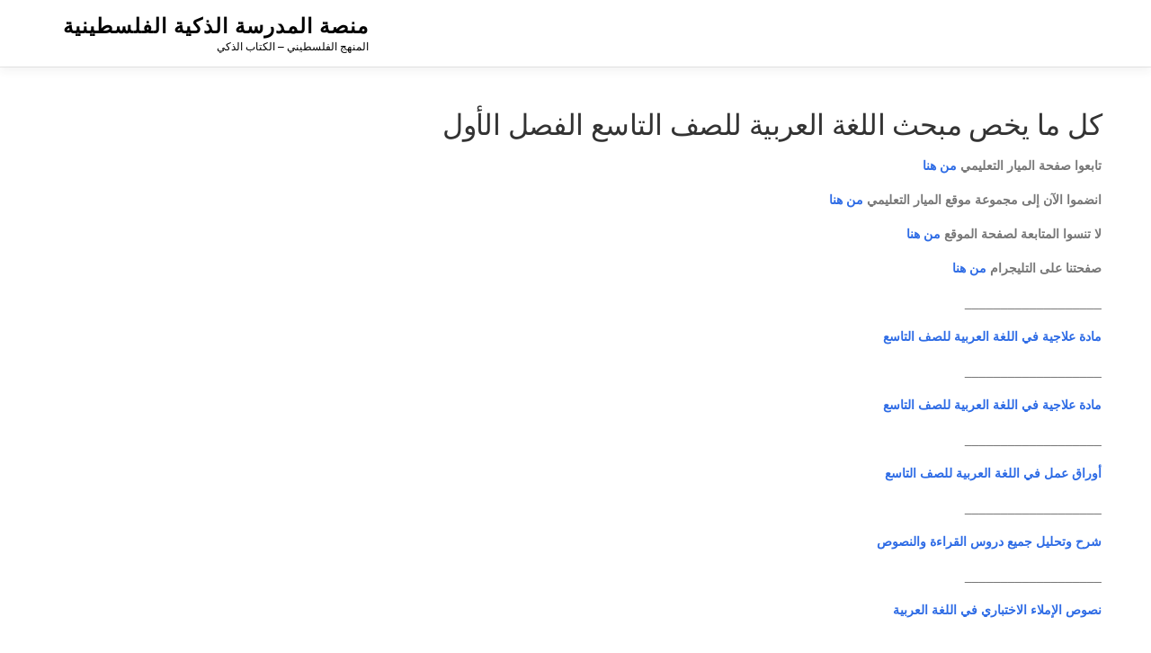

--- FILE ---
content_type: text/html; charset=UTF-8
request_url: https://smart-s.xyz/%D9%83%D9%84-%D9%85%D8%A7-%D9%8A%D8%AE%D8%B5-%D9%85%D8%A8%D8%AD%D8%AB-%D8%A7%D9%84%D9%84%D8%BA%D8%A9-%D8%A7%D9%84%D8%B9%D8%B1%D8%A8%D9%8A%D8%A9-%D9%84%D9%84%D8%B5%D9%81-%D8%A7%D9%84%D8%AA%D8%A7%D8%B3/
body_size: 43100
content:
<!DOCTYPE html>
<html dir="rtl" lang="ar">
<head>
<script src="https://cmp.gatekeeperconsent.com/min.js" data-cfasync="false"></script>
<script src="https://the.gatekeeperconsent.com/cmp.min.js" data-cfasync="false"></script>
<script async src="//www.ezojs.com/ezoic/sa.min.js"></script>
<script>
    window.ezstandalone = window.ezstandalone || {};
    ezstandalone.cmd = ezstandalone.cmd || [];
</script>
<meta charset="UTF-8">
<meta name="viewport" content="width=device-width, initial-scale=1">
<link rel="profile" href="http://gmpg.org/xfn/11">
<title>كل ما يخص مبحث اللغة العربية للصف التاسع الفصل الأول &#8211; منصة المدرسة الذكية الفلسطينية</title>
<script type="text/javascript">
/* <![CDATA[ */
window.JetpackScriptData = {"site":{"icon":"https://smart-s.xyz/wp-content/uploads/2021/09/cropped-unnamed-1.png","title":"منصة المدرسة الذكية الفلسطينية","host":"unknown","is_wpcom_platform":false}};
/* ]]> */
</script>
<meta name='robots' content='max-image-preview:large' />
<link rel='dns-prefetch' href='//www.googletagmanager.com' />
<link rel='dns-prefetch' href='//pagead2.googlesyndication.com' />
		<script>
			var head = document.getElementsByTagName('head')[0];
			// Save the original method
			var insertBefore = head.insertBefore;
			// Replace it!
			head.insertBefore = function(newElement, referenceElement) {
				if (newElement.href && newElement.href.indexOf('https://fonts.googleapis.com/css?family=') === 0) {
					return;
				}
				if (newElement.href && newElement.href.indexOf('https://fonts.gstatic.com/') === 0) {
					return;
				}
				insertBefore.call(head, newElement, referenceElement);
			};
		</script>
<link rel="alternate" title="oEmbed (JSON)" type="application/json+oembed" href="https://smart-s.xyz/wp-json/oembed/1.0/embed?url=https%3A%2F%2Fsmart-s.xyz%2F%25d9%2583%25d9%2584-%25d9%2585%25d8%25a7-%25d9%258a%25d8%25ae%25d8%25b5-%25d9%2585%25d8%25a8%25d8%25ad%25d8%25ab-%25d8%25a7%25d9%2584%25d9%2584%25d8%25ba%25d8%25a9-%25d8%25a7%25d9%2584%25d8%25b9%25d8%25b1%25d8%25a8%25d9%258a%25d8%25a9-%25d9%2584%25d9%2584%25d8%25b5%25d9%2581-%25d8%25a7%25d9%2584%25d8%25aa%25d8%25a7%25d8%25b3%2F" />
<link rel="alternate" title="oEmbed (XML)" type="text/xml+oembed" href="https://smart-s.xyz/wp-json/oembed/1.0/embed?url=https%3A%2F%2Fsmart-s.xyz%2F%25d9%2583%25d9%2584-%25d9%2585%25d8%25a7-%25d9%258a%25d8%25ae%25d8%25b5-%25d9%2585%25d8%25a8%25d8%25ad%25d8%25ab-%25d8%25a7%25d9%2584%25d9%2584%25d8%25ba%25d8%25a9-%25d8%25a7%25d9%2584%25d8%25b9%25d8%25b1%25d8%25a8%25d9%258a%25d8%25a9-%25d9%2584%25d9%2584%25d8%25b5%25d9%2581-%25d8%25a7%25d9%2584%25d8%25aa%25d8%25a7%25d8%25b3%2F&#038;format=xml" />
<!-- smart-s.xyz is managing ads with Advanced Ads 2.0.16 – https://wpadvancedads.com/ --><script id="smart-ready">
			window.advanced_ads_ready=function(e,a){a=a||"complete";var d=function(e){return"interactive"===a?"loading"!==e:"complete"===e};d(document.readyState)?e():document.addEventListener("readystatechange",(function(a){d(a.target.readyState)&&e()}),{once:"interactive"===a})},window.advanced_ads_ready_queue=window.advanced_ads_ready_queue||[];		</script>
		<style type="text/css" media="all">
.wpautoterms-footer{background-color:#ffffff;text-align:center;}
.wpautoterms-footer a{color:#000000;font-family:Arial, sans-serif;font-size:14px;}
.wpautoterms-footer .separator{color:#cccccc;font-family:Arial, sans-serif;font-size:14px;}</style>
<style id='wp-img-auto-sizes-contain-inline-css' type='text/css'>
img:is([sizes=auto i],[sizes^="auto," i]){contain-intrinsic-size:3000px 1500px}
/*# sourceURL=wp-img-auto-sizes-contain-inline-css */
</style>
<link rel='stylesheet' id='masterstudy-bootstrap-css' href='https://smart-s.xyz/wp-content/plugins/masterstudy-lms-learning-management-system/_core/assets/vendors/bootstrap.min.css?ver=3.7.14' type='text/css' media='all' />
<link rel='stylesheet' id='masterstudy-bootstrap-custom-css' href='https://smart-s.xyz/wp-content/plugins/masterstudy-lms-learning-management-system/_core/assets/vendors/ms-bootstrap-custom.css?ver=3.7.14' type='text/css' media='all' />
<link rel='stylesheet' id='hfe-widgets-style-css' href='https://smart-s.xyz/wp-content/plugins/header-footer-elementor/inc/widgets-css/frontend.css?ver=2.4.4' type='text/css' media='all' />
<link rel='stylesheet' id='embedpress-css-css' href='https://smart-s.xyz/wp-content/plugins/embedpress/assets/css/embedpress.css?ver=1769610973' type='text/css' media='all' />
<link rel='stylesheet' id='embedpress-blocks-style-css' href='https://smart-s.xyz/wp-content/plugins/embedpress/assets/css/blocks.build.css?ver=1769610973' type='text/css' media='all' />
<link rel='stylesheet' id='embedpress-lazy-load-css-css' href='https://smart-s.xyz/wp-content/plugins/embedpress/assets/css/lazy-load.css?ver=1769610973' type='text/css' media='all' />
<style id='wp-emoji-styles-inline-css' type='text/css'>

	img.wp-smiley, img.emoji {
		display: inline !important;
		border: none !important;
		box-shadow: none !important;
		height: 1em !important;
		width: 1em !important;
		margin: 0 0.07em !important;
		vertical-align: -0.1em !important;
		background: none !important;
		padding: 0 !important;
	}
/*# sourceURL=wp-emoji-styles-inline-css */
</style>
<style id='wp-block-library-inline-css' type='text/css'>
:root{--wp-block-synced-color:#7a00df;--wp-block-synced-color--rgb:122,0,223;--wp-bound-block-color:var(--wp-block-synced-color);--wp-editor-canvas-background:#ddd;--wp-admin-theme-color:#007cba;--wp-admin-theme-color--rgb:0,124,186;--wp-admin-theme-color-darker-10:#006ba1;--wp-admin-theme-color-darker-10--rgb:0,107,160.5;--wp-admin-theme-color-darker-20:#005a87;--wp-admin-theme-color-darker-20--rgb:0,90,135;--wp-admin-border-width-focus:2px}@media (min-resolution:192dpi){:root{--wp-admin-border-width-focus:1.5px}}.wp-element-button{cursor:pointer}:root .has-very-light-gray-background-color{background-color:#eee}:root .has-very-dark-gray-background-color{background-color:#313131}:root .has-very-light-gray-color{color:#eee}:root .has-very-dark-gray-color{color:#313131}:root .has-vivid-green-cyan-to-vivid-cyan-blue-gradient-background{background:linear-gradient(135deg,#00d084,#0693e3)}:root .has-purple-crush-gradient-background{background:linear-gradient(135deg,#34e2e4,#4721fb 50%,#ab1dfe)}:root .has-hazy-dawn-gradient-background{background:linear-gradient(135deg,#faaca8,#dad0ec)}:root .has-subdued-olive-gradient-background{background:linear-gradient(135deg,#fafae1,#67a671)}:root .has-atomic-cream-gradient-background{background:linear-gradient(135deg,#fdd79a,#004a59)}:root .has-nightshade-gradient-background{background:linear-gradient(135deg,#330968,#31cdcf)}:root .has-midnight-gradient-background{background:linear-gradient(135deg,#020381,#2874fc)}:root{--wp--preset--font-size--normal:16px;--wp--preset--font-size--huge:42px}.has-regular-font-size{font-size:1em}.has-larger-font-size{font-size:2.625em}.has-normal-font-size{font-size:var(--wp--preset--font-size--normal)}.has-huge-font-size{font-size:var(--wp--preset--font-size--huge)}.has-text-align-center{text-align:center}.has-text-align-left{text-align:left}.has-text-align-right{text-align:right}.has-fit-text{white-space:nowrap!important}#end-resizable-editor-section{display:none}.aligncenter{clear:both}.items-justified-left{justify-content:flex-start}.items-justified-center{justify-content:center}.items-justified-right{justify-content:flex-end}.items-justified-space-between{justify-content:space-between}.screen-reader-text{border:0;clip-path:inset(50%);height:1px;margin:-1px;overflow:hidden;padding:0;position:absolute;width:1px;word-wrap:normal!important}.screen-reader-text:focus{background-color:#ddd;clip-path:none;color:#444;display:block;font-size:1em;height:auto;left:5px;line-height:normal;padding:15px 23px 14px;text-decoration:none;top:5px;width:auto;z-index:100000}html :where(.has-border-color){border-style:solid}html :where([style*=border-top-color]){border-top-style:solid}html :where([style*=border-right-color]){border-right-style:solid}html :where([style*=border-bottom-color]){border-bottom-style:solid}html :where([style*=border-left-color]){border-left-style:solid}html :where([style*=border-width]){border-style:solid}html :where([style*=border-top-width]){border-top-style:solid}html :where([style*=border-right-width]){border-right-style:solid}html :where([style*=border-bottom-width]){border-bottom-style:solid}html :where([style*=border-left-width]){border-left-style:solid}html :where(img[class*=wp-image-]){height:auto;max-width:100%}:where(figure){margin:0 0 1em}html :where(.is-position-sticky){--wp-admin--admin-bar--position-offset:var(--wp-admin--admin-bar--height,0px)}@media screen and (max-width:600px){html :where(.is-position-sticky){--wp-admin--admin-bar--position-offset:0px}}
/*# sourceURL=/wp-includes/css/dist/block-library/common.min.css */
</style>
<style id='classic-theme-styles-inline-css' type='text/css'>
/*! This file is auto-generated */
.wp-block-button__link{color:#fff;background-color:#32373c;border-radius:9999px;box-shadow:none;text-decoration:none;padding:calc(.667em + 2px) calc(1.333em + 2px);font-size:1.125em}.wp-block-file__button{background:#32373c;color:#fff;text-decoration:none}
/*# sourceURL=/wp-includes/css/classic-themes.min.css */
</style>
<link rel='stylesheet' id='wpautoterms_css-css' href='https://smart-s.xyz/wp-content/plugins/auto-terms-of-service-and-privacy-policy/css/wpautoterms.css?ver=6.9' type='text/css' media='all' />
<link rel='stylesheet' id='bigbluebutton-css' href='https://smart-s.xyz/wp-content/plugins/bigbluebutton/public/css/bigbluebutton-public.css?ver=3.0.0' type='text/css' media='all' />
<link rel='stylesheet' id='dashicons-css' href='https://smart-s.xyz/wp-includes/css/dashicons.min.css?ver=6.9' type='text/css' media='all' />
<link rel='stylesheet' id='stm_lms_icons-css' href='https://smart-s.xyz/wp-content/plugins/masterstudy-lms-learning-management-system/_core/assets/icons/style.css?ver=3.7.14' type='text/css' media='all' />
<link rel='stylesheet' id='video.js-css' href='https://smart-s.xyz/wp-content/plugins/masterstudy-lms-learning-management-system/_core/assets/vendors/video-js.min.css?ver=3.7.14' type='text/css' media='all' />
<link rel='stylesheet' id='font-awesome-min-css' href='https://smart-s.xyz/wp-content/plugins/masterstudy-lms-learning-management-system/_core/libraries/nuxy/metaboxes/assets/vendors/font-awesome.min.css?ver=3.7.14' type='text/css' media='all' />
<link rel='stylesheet' id='masterstudy-lms-learning-management-system-css' href='https://smart-s.xyz/wp-content/plugins/masterstudy-lms-learning-management-system/_core/assets/css/stm_lms.css?ver=3.7.14' type='text/css' media='all' />
<link rel='stylesheet' id='masterstudy-lms-learning-management-system-rtl-styles-css' href='https://smart-s.xyz/wp-content/plugins/masterstudy-lms-learning-management-system/_core/assets/css/rtl-styles.css?ver=3.7.14' type='text/css' media='all' />
<link rel='stylesheet' id='stm-lms-noconflict/main-css' href='https://smart-s.xyz/wp-content/plugins/masterstudy-lms-learning-management-system/_core/assets/css/parts/noconflict/main.css?ver=3.7.14' type='text/css' media='all' />
<link rel='stylesheet' id='linear-css' href='https://smart-s.xyz/wp-content/plugins/masterstudy-lms-learning-management-system/_core/libraries/nuxy/taxonomy_meta/assets/linearicons/linear.css?ver=3.7.14' type='text/css' media='all' />
<link rel='stylesheet' id='ce_responsive-css' href='https://smart-s.xyz/wp-content/plugins/simple-embed-code/css/video-container.min.css?ver=2.5.1' type='text/css' media='all' />
<link rel='stylesheet' id='tutor-icon-css' href='https://smart-s.xyz/wp-content/plugins/tutor/assets/css/tutor-icon.min.css?ver=3.9.6' type='text/css' media='all' />
<link rel='stylesheet' id='tutor-css' href='https://smart-s.xyz/wp-content/plugins/tutor/assets/css/tutor-rtl.min.css?ver=3.9.6' type='text/css' media='all' />
<link rel='stylesheet' id='tutor-frontend-css' href='https://smart-s.xyz/wp-content/plugins/tutor/assets/css/tutor-front.min.css?ver=3.9.6' type='text/css' media='all' />
<style id='tutor-frontend-inline-css' type='text/css'>
.mce-notification.mce-notification-error{display: none !important;}
:root{--tutor-border-color:#E3E5EB;--tutor-border-color-rgb:227, 229, 235;--tutor-color-gray:#CDCFD5;--tutor-color-gray-rgb:205, 207, 213;}
/*# sourceURL=tutor-frontend-inline-css */
</style>
<link rel='stylesheet' id='tutor-gc-frontend-style-css' href='https://smart-s.xyz/wp-content/plugins/tutor-pro/addons/google-classroom/assets/css/classroom-frontend.css?ver=6.9' type='text/css' media='all' />
<link rel='stylesheet' id='tutor-pn-registrar-css-css' href='https://smart-s.xyz/wp-content/plugins/tutor-pro/addons/push-notification/assets/css/permission.css?ver=6.9' type='text/css' media='all' />
<link rel='stylesheet' id='tutor-pro-certificate-field-css-css' href='https://smart-s.xyz/wp-content/plugins/tutor-pro/addons/tutor-certificate/assets/css/certificate-field.css?ver=1.9.9' type='text/css' media='all' />
<link rel='stylesheet' id='tutor_zoom_timepicker_css-css' href='https://smart-s.xyz/wp-content/plugins/tutor-pro/addons/tutor-zoom/assets/css/jquery-ui-timepicker.css?ver=1.0.0' type='text/css' media='all' />
<link rel='stylesheet' id='tutor_zoom_common_css-css' href='https://smart-s.xyz/wp-content/plugins/tutor-pro/addons/tutor-zoom/assets/css/common.css?ver=1.0.0' type='text/css' media='all' />
<link rel='stylesheet' id='weberino_css-css' href='https://smart-s.xyz/wp-content/plugins/weberino-timed-quiz-creator/public/../assets/css/weberino.css?ver=6.9' type='text/css' media='all' />
<link rel='stylesheet' id='wordpress-file-upload-style-css' href='https://smart-s.xyz/wp-content/plugins/wp-file-upload/css/wordpress_file_upload_style.css?ver=6.9' type='text/css' media='all' />
<link rel='stylesheet' id='wordpress-file-upload-style-safe-css' href='https://smart-s.xyz/wp-content/plugins/wp-file-upload/css/wordpress_file_upload_style_safe.css?ver=6.9' type='text/css' media='all' />
<link rel='stylesheet' id='wordpress-file-upload-adminbar-style-css' href='https://smart-s.xyz/wp-content/plugins/wp-file-upload/css/wordpress_file_upload_adminbarstyle.css?ver=6.9' type='text/css' media='all' />
<link rel='stylesheet' id='jquery-ui-css-css' href='https://smart-s.xyz/wp-content/plugins/wp-file-upload/vendor/jquery/jquery-ui.min.css?ver=6.9' type='text/css' media='all' />
<link rel='stylesheet' id='jquery-ui-timepicker-addon-css-css' href='https://smart-s.xyz/wp-content/plugins/wp-file-upload/vendor/jquery/jquery-ui-timepicker-addon.min.css?ver=6.9' type='text/css' media='all' />
<link rel='stylesheet' id='h5p-plugin-styles-css' href='https://smart-s.xyz/wp-content/plugins/h5p/h5p-php-library/styles/h5p.css?ver=1.16.2' type='text/css' media='all' />
<link rel='stylesheet' id='hfe-style-css' href='https://smart-s.xyz/wp-content/plugins/header-footer-elementor/assets/css/header-footer-elementor.css?ver=2.4.4' type='text/css' media='all' />
<link rel='stylesheet' id='elementor-icons-css' href='https://smart-s.xyz/wp-content/plugins/elementor/assets/lib/eicons/css/elementor-icons.min.css?ver=5.46.0' type='text/css' media='all' />
<link rel='stylesheet' id='elementor-frontend-css' href='https://smart-s.xyz/wp-content/plugins/elementor/assets/css/frontend.min.css?ver=3.34.4' type='text/css' media='all' />
<link rel='stylesheet' id='elementor-post-1514-css' href='https://smart-s.xyz/wp-content/uploads/elementor/css/post-1514.css?ver=1769741156' type='text/css' media='all' />
<link rel='stylesheet' id='onepress-animate-css' href='https://smart-s.xyz/wp-content/themes/onepress/assets/css/animate.min.css?ver=2.3.12' type='text/css' media='all' />
<link rel='stylesheet' id='onepress-fa-css' href='https://smart-s.xyz/wp-content/themes/onepress/assets/fontawesome-v6/css/all.min.css?ver=6.5.1' type='text/css' media='all' />
<link rel='stylesheet' id='onepress-fa-shims-css' href='https://smart-s.xyz/wp-content/themes/onepress/assets/fontawesome-v6/css/v4-shims.min.css?ver=6.5.1' type='text/css' media='all' />
<link rel='stylesheet' id='onepress-bootstrap-css' href='https://smart-s.xyz/wp-content/themes/onepress/assets/css/bootstrap.min.css?ver=2.3.12' type='text/css' media='all' />
<link rel='stylesheet' id='onepress-style-css' href='https://smart-s.xyz/wp-content/themes/onepress/style.css?ver=6.9' type='text/css' media='all' />
<style id='onepress-style-inline-css' type='text/css'>
#main .video-section section.hero-slideshow-wrapper{background:transparent}.hero-slideshow-wrapper:after{position:absolute;top:0px;left:0px;width:100%;height:100%;background-color:rgba(0,0,0,0.3);display:block;content:""}#parallax-hero .jarallax-container .parallax-bg:before{background-color:rgba(0,0,0,0.3)}.body-desktop .parallax-hero .hero-slideshow-wrapper:after{display:none!important}#parallax-hero>.parallax-bg::before{background-color:rgba(0,0,0,0.3);opacity:1}.body-desktop .parallax-hero .hero-slideshow-wrapper:after{display:none!important}a,.screen-reader-text:hover,.screen-reader-text:active,.screen-reader-text:focus,.header-social a,.onepress-menu a:hover,.onepress-menu ul li a:hover,.onepress-menu li.onepress-current-item>a,.onepress-menu ul li.current-menu-item>a,.onepress-menu>li a.menu-actived,.onepress-menu.onepress-menu-mobile li.onepress-current-item>a,.site-footer a,.site-footer .footer-social a:hover,.site-footer .btt a:hover,.highlight,#comments .comment .comment-wrapper .comment-meta .comment-time:hover,#comments .comment .comment-wrapper .comment-meta .comment-reply-link:hover,#comments .comment .comment-wrapper .comment-meta .comment-edit-link:hover,.btn-theme-primary-outline,.sidebar .widget a:hover,.section-services .service-item .service-image i,.counter_item .counter__number,.team-member .member-thumb .member-profile a:hover,.icon-background-default{color:#2d6be5}input[type="reset"],input[type="submit"],input[type="submit"],input[type="reset"]:hover,input[type="submit"]:hover,input[type="submit"]:hover .nav-links a:hover,.btn-theme-primary,.btn-theme-primary-outline:hover,.section-testimonials .card-theme-primary,.woocommerce #respond input#submit,.woocommerce a.button,.woocommerce button.button,.woocommerce input.button,.woocommerce button.button.alt,.pirate-forms-submit-button,.pirate-forms-submit-button:hover,input[type="reset"],input[type="submit"],input[type="submit"],.pirate-forms-submit-button,.contact-form div.wpforms-container-full .wpforms-form .wpforms-submit,.contact-form div.wpforms-container-full .wpforms-form .wpforms-submit:hover,.nav-links a:hover,.nav-links a.current,.nav-links .page-numbers:hover,.nav-links .page-numbers.current{background:#2d6be5}.btn-theme-primary-outline,.btn-theme-primary-outline:hover,.pricing__item:hover,.section-testimonials .card-theme-primary,.entry-content blockquote{border-color:#2d6be5}.page-header.page--cover{text-align:right}.page-header:not(.page--cover){text-align:right}#footer-widgets{}.gallery-carousel .g-item{padding:0px 1px}.gallery-carousel-wrap{margin-left:-1px;margin-right:-1px}.gallery-grid .g-item,.gallery-masonry .g-item .inner{padding:1px}.gallery-grid-wrap,.gallery-masonry-wrap{margin-left:-1px;margin-right:-1px}.gallery-justified-wrap{margin-left:-2px;margin-right:-2px}
/*# sourceURL=onepress-style-inline-css */
</style>
<link rel='stylesheet' id='onepress-gallery-lightgallery-css' href='https://smart-s.xyz/wp-content/themes/onepress/assets/css/lightgallery.css?ver=6.9' type='text/css' media='all' />
<link rel='stylesheet' id='dflip-style-css' href='https://smart-s.xyz/wp-content/plugins/3d-flipbook-dflip-lite/assets/css/dflip.min.css?ver=2.4.20' type='text/css' media='all' />
<link rel='stylesheet' id='qltgm-css' href='https://smart-s.xyz/wp-content/plugins/quadlayers-telegram-chat/build/frontend/css/style.css?ver=3.2.7' type='text/css' media='all' />
<link rel='stylesheet' id='hfe-elementor-icons-css' href='https://smart-s.xyz/wp-content/plugins/elementor/assets/lib/eicons/css/elementor-icons.min.css?ver=5.34.0' type='text/css' media='all' />
<link rel='stylesheet' id='hfe-icons-list-css' href='https://smart-s.xyz/wp-content/plugins/elementor/assets/css/widget-icon-list.min.css?ver=3.24.3' type='text/css' media='all' />
<link rel='stylesheet' id='hfe-social-icons-css' href='https://smart-s.xyz/wp-content/plugins/elementor/assets/css/widget-social-icons.min.css?ver=3.24.0' type='text/css' media='all' />
<link rel='stylesheet' id='hfe-social-share-icons-brands-css' href='https://smart-s.xyz/wp-content/plugins/elementor/assets/lib/font-awesome/css/brands.css?ver=5.15.3' type='text/css' media='all' />
<link rel='stylesheet' id='hfe-social-share-icons-fontawesome-css' href='https://smart-s.xyz/wp-content/plugins/elementor/assets/lib/font-awesome/css/fontawesome.css?ver=5.15.3' type='text/css' media='all' />
<link rel='stylesheet' id='hfe-nav-menu-icons-css' href='https://smart-s.xyz/wp-content/plugins/elementor/assets/lib/font-awesome/css/solid.css?ver=5.15.3' type='text/css' media='all' />
<link rel='stylesheet' id='video-conferencing-with-zoom-api-css' href='https://smart-s.xyz/wp-content/plugins/video-conferencing-with-zoom-api/assets/public/css/style.min.css?ver=4.6.6' type='text/css' media='all' />
<link rel='stylesheet' id='gdwpm_styles-css' href='https://smart-s.xyz/wp-content/plugins/google-drive-wp-media/css/lightbox.css?ver=6.9' type='text/css' media='all' />
<link rel='stylesheet' id='gdwpm_img_styles-css' href='https://smart-s.xyz/wp-content/plugins/google-drive-wp-media/css/images.css?ver=6.9' type='text/css' media='all' />
<link rel='stylesheet' id='gdwpm_justified_styles-css' href='https://smart-s.xyz/wp-content/plugins/google-drive-wp-media/css/justifiedGallery.css?ver=6.9' type='text/css' media='all' />
<link rel='stylesheet' id='BBBAdminPanelStylesheet-css' href='https://smart-s.xyz/wp-content/plugins/bbb-administration-panel//css/bigbluebutton_stylesheet.css?ver=6.9' type='text/css' media='all' />
<link rel='stylesheet' id='DataTable-css' href='https://smart-s.xyz/wp-content/plugins/bbb-administration-panel//DataTables/datatables.min.css?ver=6.9' type='text/css' media='all' />
<script type="text/javascript" src="https://smart-s.xyz/wp-includes/js/jquery/jquery.min.js?ver=3.7.1" id="jquery-core-js"></script>
<script type="text/javascript" src="https://smart-s.xyz/wp-includes/js/jquery/jquery-migrate.min.js?ver=3.4.1" id="jquery-migrate-js"></script>
<script type="text/javascript" id="jquery-js-after">
/* <![CDATA[ */
!function($){"use strict";$(document).ready(function(){$(this).scrollTop()>100&&$(".hfe-scroll-to-top-wrap").removeClass("hfe-scroll-to-top-hide"),$(window).scroll(function(){$(this).scrollTop()<100?$(".hfe-scroll-to-top-wrap").fadeOut(300):$(".hfe-scroll-to-top-wrap").fadeIn(300)}),$(".hfe-scroll-to-top-wrap").on("click",function(){$("html, body").animate({scrollTop:0},300);return!1})})}(jQuery);
!function($){'use strict';$(document).ready(function(){var bar=$('.hfe-reading-progress-bar');if(!bar.length)return;$(window).on('scroll',function(){var s=$(window).scrollTop(),d=$(document).height()-$(window).height(),p=d? s/d*100:0;bar.css('width',p+'%')});});}(jQuery);
//# sourceURL=jquery-js-after
/* ]]> */
</script>
<script type="text/javascript" id="DataTable-js-extra">
/* <![CDATA[ */
var wp_ajax_tets_vars = {"ajaxurl":"https://smart-s.xyz/wp-admin/admin-ajax.php"};
//# sourceURL=DataTable-js-extra
/* ]]> */
</script>
<script type="text/javascript" src="https://smart-s.xyz/wp-content/plugins/bbb-administration-panel//DataTables/datatables.min.js?ver=6.9" id="DataTable-js"></script>
<script type="text/javascript" src="https://smart-s.xyz/wp-includes/js/dist/dom-ready.min.js?ver=f77871ff7694fffea381" id="wp-dom-ready-js"></script>
<script type="text/javascript" src="https://smart-s.xyz/wp-content/plugins/auto-terms-of-service-and-privacy-policy/js/base.js?ver=3.0.5" id="wpautoterms_base-js"></script>
<script type="text/javascript" src="https://smart-s.xyz/wp-content/plugins/miniorange-login-openid/includes/js/mo_openid_jquery.cookie.min.js?ver=6.9" id="js-cookie-script-js"></script>
<script type="text/javascript" src="https://smart-s.xyz/wp-content/plugins/miniorange-login-openid/includes/js/mo-openid-social_login.js?ver=6.9" id="mo-social-login-script-js"></script>
<script type="text/javascript" id="bigbluebutton-js-extra">
/* <![CDATA[ */
var php_vars = {"expand_recordings":"Expand recordings","collapse_recordings":"Collapse recordings","edit":"\u062a\u062d\u0631\u064a\u0631","published":"\u0645\u0646\u0634\u0648\u0631","unpublished":"Unpublished","protected":"Protected","unprotected":"Unprotected","ajax_url":"https://smart-s.xyz/wp-admin/admin-ajax.php"};
//# sourceURL=bigbluebutton-js-extra
/* ]]> */
</script>
<script type="text/javascript" src="https://smart-s.xyz/wp-content/plugins/bigbluebutton/public/js/bigbluebutton-public.js?ver=3.0.0" id="bigbluebutton-js"></script>
<script type="text/javascript" id="stm-lms-lms-js-extra">
/* <![CDATA[ */
var stm_lms_vars = {"symbol":"$","position":"left","currency_thousands":",","wp_rest_nonce":"2b77ff3288","translate":{"delete":"\u0647\u0644 \u0623\u0646\u062a \u0645\u062a\u0623\u0643\u062f \u0623\u0646\u0643 \u062a\u0631\u064a\u062f \u062d\u0630\u0641 \u0647\u0630\u0647 \u0627\u0644\u062f\u0648\u0631\u0629 \u0645\u0646 \u0627\u0644\u0633\u0644\u0629\u061f"}};
//# sourceURL=stm-lms-lms-js-extra
/* ]]> */
</script>
<script type="text/javascript" src="https://smart-s.xyz/wp-content/plugins/masterstudy-lms-learning-management-system/_core/assets/js/lms.js?ver=3.7.14" id="stm-lms-lms-js"></script>
<script type="text/javascript" src="https://smart-s.xyz/wp-includes/js/jquery/ui/core.min.js?ver=1.13.3" id="jquery-ui-core-js"></script>
<script type="text/javascript" src="https://smart-s.xyz/wp-includes/js/jquery/ui/datepicker.min.js?ver=1.13.3" id="jquery-ui-datepicker-js"></script>
<script type="text/javascript" id="jquery-ui-datepicker-js-after">
/* <![CDATA[ */
jQuery(function(jQuery){jQuery.datepicker.setDefaults({"closeText":"\u0625\u063a\u0644\u0627\u0642","currentText":"\u0627\u0644\u064a\u0648\u0645","monthNames":["\u064a\u0646\u0627\u064a\u0631","\u0641\u0628\u0631\u0627\u064a\u0631","\u0645\u0627\u0631\u0633","\u0623\u0628\u0631\u064a\u0644","\u0645\u0627\u064a\u0648","\u064a\u0648\u0646\u064a\u0648","\u064a\u0648\u0644\u064a\u0648","\u0623\u063a\u0633\u0637\u0633","\u0633\u0628\u062a\u0645\u0628\u0631","\u0623\u0643\u062a\u0648\u0628\u0631","\u0646\u0648\u0641\u0645\u0628\u0631","\u062f\u064a\u0633\u0645\u0628\u0631"],"monthNamesShort":["\u064a\u0646\u0627\u064a\u0631","\u0641\u0628\u0631\u0627\u064a\u0631","\u0645\u0627\u0631\u0633","\u0623\u0628\u0631\u064a\u0644","\u0645\u0627\u064a\u0648","\u064a\u0648\u0646\u064a\u0648","\u064a\u0648\u0644\u064a\u0648","\u0623\u063a\u0633\u0637\u0633","\u0633\u0628\u062a\u0645\u0628\u0631","\u0623\u0643\u062a\u0648\u0628\u0631","\u0646\u0648\u0641\u0645\u0628\u0631","\u062f\u064a\u0633\u0645\u0628\u0631"],"nextText":"\u0627\u0644\u062a\u0627\u0644\u064a","prevText":"\u0627\u0644\u0633\u0627\u0628\u0642","dayNames":["\u0627\u0644\u0623\u062d\u062f","\u0627\u0644\u0625\u062b\u0646\u064a\u0646","\u0627\u0644\u062b\u0644\u0627\u062b\u0627\u0621","\u0627\u0644\u0623\u0631\u0628\u0639\u0627\u0621","\u0627\u0644\u062e\u0645\u064a\u0633","\u0627\u0644\u062c\u0645\u0639\u0629","\u0627\u0644\u0633\u0628\u062a"],"dayNamesShort":["\u0627\u0644\u0623\u062d\u062f","\u0627\u0644\u0623\u062b\u0646\u064a\u0646","\u0627\u0644\u062b\u0644\u0627\u062b\u0627\u0621","\u0627\u0644\u0623\u0631\u0628\u0639\u0627\u0621","\u0627\u0644\u062e\u0645\u064a\u0633","\u0627\u0644\u062c\u0645\u0639\u0629","\u0627\u0644\u0633\u0628\u062a"],"dayNamesMin":["\u062f","\u0646","\u062b","\u0623\u0631\u0628","\u062e","\u062c","\u0633"],"dateFormat":"d MM\u060c yy","firstDay":6,"isRTL":true});});
//# sourceURL=jquery-ui-datepicker-js-after
/* ]]> */
</script>
<script type="text/javascript" src="https://smart-s.xyz/wp-content/plugins/wp-file-upload/js/wordpress_file_upload_functions.js?ver=6.9" id="wordpress_file_upload_script-js"></script>
<script type="text/javascript" src="https://smart-s.xyz/wp-content/plugins/wp-file-upload/vendor/jquery/jquery-ui-timepicker-addon.min.js?ver=6.9" id="jquery-ui-timepicker-addon-js-js"></script>

<!-- Google tag (gtag.js) snippet added by Site Kit -->
<!-- Google Analytics snippet added by Site Kit -->
<script type="text/javascript" src="https://www.googletagmanager.com/gtag/js?id=GT-PLHC4PM" id="google_gtagjs-js" async></script>
<script type="text/javascript" id="google_gtagjs-js-after">
/* <![CDATA[ */
window.dataLayer = window.dataLayer || [];function gtag(){dataLayer.push(arguments);}
gtag("set","linker",{"domains":["smart-s.xyz"]});
gtag("js", new Date());
gtag("set", "developer_id.dZTNiMT", true);
gtag("config", "GT-PLHC4PM");
//# sourceURL=google_gtagjs-js-after
/* ]]> */
</script>
<link rel="https://api.w.org/" href="https://smart-s.xyz/wp-json/" /><link rel="alternate" title="JSON" type="application/json" href="https://smart-s.xyz/wp-json/wp/v2/posts/4808" /><link rel="stylesheet" href="https://smart-s.xyz/wp-content/themes/onepress/rtl.css" type="text/css" media="screen" /><link rel="canonical" href="https://smart-s.xyz/%d9%83%d9%84-%d9%85%d8%a7-%d9%8a%d8%ae%d8%b5-%d9%85%d8%a8%d8%ad%d8%ab-%d8%a7%d9%84%d9%84%d8%ba%d8%a9-%d8%a7%d9%84%d8%b9%d8%b1%d8%a8%d9%8a%d8%a9-%d9%84%d9%84%d8%b5%d9%81-%d8%a7%d9%84%d8%aa%d8%a7%d8%b3/" />
<meta name="generator" content="Site Kit by Google 1.171.0" />		<script>
			var stm_lms_pro_nonces = {"stm_lms_pro_install_base":"589c620017","stm_lms_pro_search_courses":"6eb9fa36df","stm_lms_pro_udemy_import_courses":"b4646c9a88","stm_lms_pro_udemy_publish_course":"0b6e67ea02","stm_lms_pro_udemy_import_curriculum":"f24c8a2cf5","stm_lms_pro_save_addons":"361b293a01","stm_lms_create_announcement":"99feacbddb","stm_lms_pro_upload_image":"f5e43b5315","stm_lms_pro_get_image_data":"0bacc350d0","stm_lms_pro_save_quiz":"891a5222e5","stm_lms_pro_save_lesson":"1f70430103","stm_lms_pro_save_front_course":"1e93796476","stm_lms_get_course_info":"01ce0cf996","stm_lms_get_course_students":"13f8fb9377","stm_lms_change_post_status":"39f82a859f","stm_lms_media_library_get_files":"86fbfaed2b","stm_lms_media_library_get_file_by_id":"d049b28fd0","stm_lms_media_library_delete_file":"2f195498b5","stm_lms_media_library_search_file":"b8cc53bd53"};
		</script>
			<script type="text/javascript">
		var stm_lms_ajaxurl = 'https://smart-s.xyz/wp-admin/admin-ajax.php';
		var stm_lms_resturl = 'https://smart-s.xyz/wp-json/stm-lms/v1';
		var ms_lms_resturl = 'https://smart-s.xyz/wp-json/masterstudy-lms/v2';
		var ms_lms_nonce = '2b77ff3288';
		var stm_ajax_add_pear_hb = 'bc96c24912';
			</script>
	<style>
		.vue_is_disabled {
			display: none;
		}
		#wp-admin-bar-lms-settings img {
			max-width: 16px;
			vertical-align: sub;
		}
	</style>
		<script>
		var stm_lms_nonces = {"stm_install_starter_theme":"695053b323","load_modal":"4918c7ac24","load_content":"3dcc4f0b71","start_quiz":"7cdc482d7b","user_answers":"eded8f5994","get_order_info":"e9e7ccb5a6","user_orders":"73407a81f7","stm_lms_get_instructor_courses":"7766b286b4","stm_lms_add_comment":"a40d40cc47","stm_lms_manage_students":"49e43051c1","stm_lms_get_comments":"77c49a9055","stm_lms_login":"87b07c8eef","stm_lms_register":"aea2da70dd","stm_lms_become_instructor":"e64c6396c8","stm_lms_enterprise":"396663a8d3","stm_lms_get_user_courses":"2a719057ae","stm_lms_get_user_quizzes":"dc5715fc0e","stm_lms_wishlist":"a9c241f3e3","stm_lms_save_user_info":"ab9d513749","stm_lms_lost_password":"0625bb4c64","stm_lms_change_avatar":"be860d75ae","stm_lms_delete_avatar":"e953649c80","stm_lms_complete_lesson":"9d273d67d8","stm_lms_use_membership":"36ef6e7659","stm_lms_change_featured":"6d8402b11f","stm_lms_delete_course_subscription":"ab15df11c8","stm_lms_get_reviews":"2060e9ea23","stm_lms_add_review":"862874d52f","stm_lms_add_to_cart":"46b1bcf07f","stm_lms_delete_from_cart":"37d1246823","stm_lms_purchase":"27080f0e7a","stm_lms_send_message":"124eb9ac1c","stm_lms_get_user_conversations":"fa2dd90f85","stm_lms_get_user_messages":"1cb897c755","stm_lms_clear_new_messages":"e31458c590","wpcfto_save_settings":"b6624b80a9","stm_lms_tables_update":"36def36ee3","stm_lms_get_enterprise_groups":"e17da02653","stm_lms_get_enterprise_group":"8eebbdebcf","stm_lms_add_enterprise_group":"5a52f5ba04","stm_lms_delete_enterprise_group":"b83411b927","stm_lms_add_to_cart_enterprise":"04c4160d5c","stm_lms_get_user_ent_courses":"10136549d8","stm_lms_delete_user_ent_courses":"6617fb96b7","stm_lms_add_user_ent_courses":"df014583e0","stm_lms_change_ent_group_admin":"fa314c5902","stm_lms_delete_user_from_group":"9fc5e47451","stm_lms_import_groups":"6547a0fc3c","stm_lms_edit_user_answer":"9d241a9467","stm_lms_get_user_points_history":"0954ed9269","stm_lms_buy_for_points":"ccb773965a","stm_lms_get_point_users":"6eb535b706","stm_lms_get_user_points_history_admin":"fef8f4e141","stm_lms_change_points":"a8ffb821d6","stm_lms_delete_points":"f83c7ad64e","stm_lms_get_user_bundles":"bc9d887430","stm_lms_change_bundle_status":"15b3b3862d","stm_lms_delete_bundle":"84066884b0","stm_lms_check_certificate_code":"e5782bf0e6","stm_lms_get_google_classroom_courses":"2481bd4039","stm_lms_get_google_classroom_course":"e2c56a1e8d","stm_lms_get_google_classroom_publish_course":"df32107b6d","stm_lms_get_g_c_get_archive_page":"5a87fd9da1","install_zoom_addon":"b350ef8a53","stm_lms_get_course_cookie_redirect":"5d95cdc97a","stm_get_certificates":"3b0ab3d678","stm_get_certificate_fields":"d534a216c7","stm_save_certificate":"802a6c9af6","stm_upload_certificate_images":"8e49b7f2b0","stm_generate_certificates_preview":"2f01ee6b12","stm_save_default_certificate":"ee63e7ddc6","stm_delete_default_certificate":"942ccbaad2","stm_save_certificate_category":"9fa068998d","stm_delete_certificate_category":"c4f1c9a3e0","stm_get_certificate_categories":"35115067ad","stm_get_certificate":"398d5ef089","stm_delete_certificate":"56d5827e80","stm_lms_get_users_submissions":"c1fe2e6708","stm_lms_update_user_status":"1b19bfb765","stm_lms_hide_become_instructor_notice":"d0a4f627d1","stm_lms_ban_user":"de11c1165a","stm_lms_save_forms":"a337994e33","stm_lms_get_forms":"b7910e01a4","stm_lms_upload_form_file":"2b49f3fc3b","stm_lms_dashboard_get_course_students":"9aa418a0ce","stm_lms_dashboard_delete_user_from_course":"5e4698f699","stm_lms_dashboard_add_user_to_course":"68bfa7139d","stm_lms_dashboard_import_users_to_course":"6d35b5035a","stm_lms_dashboard_export_course_students_to_csv":"c7d3a3c2e1","stm_lms_add_to_cart_guest":"63b2b67a6a","stm_lms_fast_login":"d542fcbdb2","stm_lms_fast_register":"3c5c10e5f8","stm_lms_change_lms_author":"8c5ca12f9e","stm_lms_add_student_manually":"9a339ecd90","stm_lms_change_course_status":"24641661d0","stm_lms_total_progress":"3490ecde6a","stm_lms_add_h5p_result":"269a58a29c","stm_lms_toggle_buying":"93d1325e8f","stm_lms_logout":"db85b3c16f","stm_lms_restore_password":"8208adac72","stm_lms_hide_announcement":"078c2b452d","stm_lms_get_curriculum_v2":"0727d92685","stm_lms_dashboard_get_student_progress":"2a1ff52fb6","stm_lms_dashboard_set_student_item_progress":"c56086ff11","stm_lms_dashboard_reset_student_progress":"f0ddd7b65d","stm_lms_dashboard_get_courses_list":"e68d19e3bd","stm_lms_dashboard_get_student_assignments":"5f0c77d8a2","stm_lms_dashboard_get_student_quizzes":"5df48635dd","stm_lms_dashboard_get_student_quiz":"9a23bdca0a","stm_lms_wizard_save_settings":"188d908113","stm_lms_wizard_save_business_type":"b818102fb8","stm_lms_get_enrolled_assingments":"3aaad3aee9","stm-lms-starter-theme-install":"815b36c36a","stm_lms_enrolled_quizzes":"576204a6d1","stm_lms_add_to_cart_subscription":"150626725e"};
	</script>
		<style>
		:root {
							--accent-100: rgba(34,122,255,1);
				--accent-70: rgba(34, 122, 255, 0.7);
				--accent-50: rgba(34, 122, 255, 0.5);
				--accent-30: rgba(34, 122, 255, 0.3);
				--accent-10: rgba(34, 122, 255, 0.1);
				--accent-5: rgba(34, 122, 255, 0.05);
				--accent-0: rgba(34, 122, 255, 0);
				--accent-hover: rgba(34, 122, 255, 0.85);
							--warning-100: rgba(255,168,0,1);
				--warning-70: rgba(255, 168, 0, 0.7);
				--warning-50: rgba(255, 168, 0, 0.5);
				--warning-30: rgba(255, 168, 0, 0.3);
				--warning-10: rgba(255, 168, 0, 0.1);
				--warning-5: rgba(255, 168, 0, 0.05);
				--warning-0: rgba(255, 168, 0, 0);
				--warning-hover: rgba(255, 168, 0, 0.85);
							--danger-100: rgba(255,57,69,1);
				--danger-70: rgba(255, 57, 69, 0.7);
				--danger-50: rgba(255, 57, 69, 0.5);
				--danger-30: rgba(255, 57, 69, 0.3);
				--danger-10: rgba(255, 57, 69, 0.1);
				--danger-5: rgba(255, 57, 69, 0.05);
				--danger-0: rgba(255, 57, 69, 0);
				--danger-hover: rgba(255, 57, 69, 0.85);
							--success-100: rgba(97,204,47,1);
				--success-70: rgba(97, 204, 47, 0.7);
				--success-50: rgba(97, 204, 47, 0.5);
				--success-30: rgba(97, 204, 47, 0.3);
				--success-10: rgba(97, 204, 47, 0.1);
				--success-5: rgba(97, 204, 47, 0.05);
				--success-0: rgba(97, 204, 47, 0);
				--success-hover: rgba(97, 204, 47, 0.85);
					}
	</style>
		<script type="text/javascript">
		var stm_wpcfto_ajaxurl = 'https://smart-s.xyz/wp-admin/admin-ajax.php';
	</script>

	<style>
		.vue_is_disabled {
			display: none;
		}
	</style>
		<script>
		var stm_wpcfto_nonces = {"wpcfto_save_settings":"b6624b80a9","get_image_url":"4447e98332","wpcfto_upload_file":"9e649fba7f","wpcfto_search_posts":"e364d9502a","wpcfto_regenerate_fonts":"c1f17d7262","wpcfto_create_term":"2bcbac3611"};
	</script>
	<link rel="pingback" href="https://smart-s.xyz/xmlrpc.php">
<!-- Google AdSense meta tags added by Site Kit -->
<meta name="google-adsense-platform-account" content="ca-host-pub-2644536267352236">
<meta name="google-adsense-platform-domain" content="sitekit.withgoogle.com">
<!-- End Google AdSense meta tags added by Site Kit -->
<meta name="generator" content="Elementor 3.34.4; features: additional_custom_breakpoints; settings: css_print_method-external, google_font-enabled, font_display-auto">
			<style>
				.e-con.e-parent:nth-of-type(n+4):not(.e-lazyloaded):not(.e-no-lazyload),
				.e-con.e-parent:nth-of-type(n+4):not(.e-lazyloaded):not(.e-no-lazyload) * {
					background-image: none !important;
				}
				@media screen and (max-height: 1024px) {
					.e-con.e-parent:nth-of-type(n+3):not(.e-lazyloaded):not(.e-no-lazyload),
					.e-con.e-parent:nth-of-type(n+3):not(.e-lazyloaded):not(.e-no-lazyload) * {
						background-image: none !important;
					}
				}
				@media screen and (max-height: 640px) {
					.e-con.e-parent:nth-of-type(n+2):not(.e-lazyloaded):not(.e-no-lazyload),
					.e-con.e-parent:nth-of-type(n+2):not(.e-lazyloaded):not(.e-no-lazyload) * {
						background-image: none !important;
					}
				}
			</style>
			
<!-- Google AdSense snippet added by Site Kit -->
<script type="text/javascript" async="async" src="https://pagead2.googlesyndication.com/pagead/js/adsbygoogle.js?client=ca-pub-5599946239689002&amp;host=ca-host-pub-2644536267352236" crossorigin="anonymous"></script>

<!-- End Google AdSense snippet added by Site Kit -->
<script  async src="https://pagead2.googlesyndication.com/pagead/js/adsbygoogle.js?client=ca-pub-5599946239689002" crossorigin="anonymous"></script><link rel="icon" href="https://smart-s.xyz/wp-content/uploads/2021/09/cropped-unnamed-1-32x32.png" sizes="32x32" />
<link rel="icon" href="https://smart-s.xyz/wp-content/uploads/2021/09/cropped-unnamed-1-192x192.png" sizes="192x192" />
<link rel="apple-touch-icon" href="https://smart-s.xyz/wp-content/uploads/2021/09/cropped-unnamed-1-180x180.png" />
<meta name="msapplication-TileImage" content="https://smart-s.xyz/wp-content/uploads/2021/09/cropped-unnamed-1-270x270.png" />
			<style>
				:root { 
								}
											</style>
			</head>

<body class="rtl wp-singular post-template-default single single-post postid-4808 single-format-standard wp-theme-onepress stm_lms_button tutor-lms noptin ehf-template-onepress ehf-stylesheet-onepress group-blog animation-disable elementor-default elementor-kit-1514 aa-prefix-smart-">
<div id="page" class="hfeed site">
	<a class="skip-link screen-reader-text" href="#content">التجاوز إلى المحتوى</a>
	<div id="header-section" class="h-on-top no-transparent">		<header id="masthead" class="site-header header-full-width is-sticky no-scroll no-t h-on-top" role="banner">
			<div class="container">
				<div class="site-branding">
				<div class="site-brand-inner no-logo-img has-title has-desc"><p class="site-title"><a class="site-text-logo" href="https://smart-s.xyz/" rel="home">منصة المدرسة الذكية الفلسطينية</a></p><p class="site-description">المنهج الفلسطيني &#8211; الكتاب الذكي</p></div>				</div>
				<div class="header-right-wrapper">
					<a href="#0" id="nav-toggle">القائمة<span></span></a>
					<nav id="site-navigation" class="main-navigation" role="navigation">
						<ul class="onepress-menu">
							<div class="menu"><ul>
<li class="page_item page-item-8251"><a href="https://smart-s.xyz/cart/">Cart</a></li>
<li class="page_item page-item-8252"><a href="https://smart-s.xyz/checkout-2/">Checkout</a></li>
<li class="page_item page-item-3484"><a href="https://smart-s.xyz/checkout/">Checkout</a></li>
<li class="page_item page-item-3472"><a href="https://smart-s.xyz/dashboard/">Dashboard</a></li>
<li class="page_item page-item-1689"><a href="https://smart-s.xyz/sch-dashboard/">Dashboard</a></li>
<li class="page_item page-item-1342"><a href="https://smart-s.xyz/elementor-page-builder/">Elementor Page Builder</a></li>
<li class="page_item page-item-3476"><a href="https://smart-s.xyz/instructor-registration/">Instructor Registration</a></li>
<li class="page_item page-item-4349"><a href="https://smart-s.xyz/sitemap/">Sitemap</a></li>
<li class="page_item page-item-3474"><a href="https://smart-s.xyz/student-registration/">Student Registration</a></li>
<li class="page_item page-item-3480"><a href="https://smart-s.xyz/user-public-account/">User Public Account</a></li>
<li class="page_item page-item-3482"><a href="https://smart-s.xyz/wishlist/">Wishlist</a></li>
<li class="page_item page-item-5 current_page_parent"><a href="https://smart-s.xyz/news/">آخر المنشورات</a></li>
<li class="page_item page-item-19"><a href="https://smart-s.xyz/contact/">الاتصال بنا</a></li>
<li class="page_item page-item-26"><a href="https://smart-s.xyz/quizes/">الاختبارات الإلكترونية</a></li>
<li class="page_item page-item-1367"><a href="https://smart-s.xyz/">الصفحة الرئيسية</a></li>
<li class="page_item page-item-4156"><a href="https://smart-s.xyz/%d8%a7%d9%84%d8%af%d9%88%d8%b1%d8%a7%d8%aa-%d8%ac%d8%af%d9%8a%d8%af/">المدرسة الإلكترونية</a></li>
<li class="page_item page-item-25"><a href="https://smart-s.xyz/material/">المواد التعليمية</a></li>
<li class="page_item page-item-3478"><a href="https://smart-s.xyz/user-account/">حساب الطالب</a></li>
<li class="page_item page-item-1185"><a href="https://smart-s.xyz/my-account/">حسابي</a></li>
<li class="page_item page-item-24"><a href="https://smart-s.xyz/interbooks/">دورات تعليمية متنوعة</a></li>
<li class="page_item page-item-3"><a href="https://smart-s.xyz/privacy-policy/">سياسة الخصوصية</a></li>
<li class="page_item page-item-23"><a href="https://smart-s.xyz/videoslessons/">فيديوهات الدروس</a></li>
<li class="page_item page-item-2493"><a href="https://smart-s.xyz/%d9%85%d8%b1%d9%83%d8%b2-%d8%b1%d9%81%d8%b9-%d8%a7%d9%84%d9%85%d9%84%d9%81%d8%a7%d8%aa/">مركز رفع الملفات</a></li>
</ul></div>
						</ul>
					</nav>
					
				</div>
			</div>
		</header>
		</div>
	<div id="content" class="site-content">

		
		<div id="content-inside" class="container no-sidebar">
			<div id="primary" class="content-area">
				<main id="main" class="site-main" role="main">

				
					<article id="post-4808" class="post-4808 post type-post status-publish format-standard hentry category-levels">
	<header class="entry-header">
		<h1 class="entry-title">كل ما يخص مبحث اللغة العربية للصف التاسع الفصل الأول</h1>        	</header>

    
	<div class="entry-content">
		<p><strong>&#x62A;&#x627;&#x628;&#x639;&#x648;&#x627; &#x635;&#x641;&#x62D;&#x629; &#x627;&#x644;&#x645;&#x64A;&#x627;&#x631; &#x627;&#x644;&#x62A;&#x639;&#x644;&#x64A;&#x645;&#x64A; <span><a href="https://www.facebook.com/groups/mayar.edu" target="_blank" rel="noopener">&#x645;&#x646; &#x647;&#x646;&#x627;</a> </span></strong></p><!-- Ezoic - wp_under_page_title - under_page_title --><div id="ezoic-pub-ad-placeholder-119"  data-inserter-version="2"></div><!-- End Ezoic - wp_under_page_title - under_page_title -->
<p><strong>&#x627;&#x646;&#x636;&#x645;&#x648;&#x627; &#x627;&#x644;&#x622;&#x646; &#x625;&#x644;&#x649; &#x645;&#x62C;&#x645;&#x648;&#x639;&#x629; &#x645;&#x648;&#x642;&#x639; &#x627;&#x644;&#x645;&#x64A;&#x627;&#x631; &#x627;&#x644;&#x62A;&#x639;&#x644;&#x64A;&#x645;&#x64A;&#xA0;<span><a href="https://www.facebook.com/groups/211552602621434" target="_blank" rel="noopener">&#x645;&#x646; &#x647;&#x646;&#x627;</a></span></strong></p>
<p><strong>&#x644;&#x627; &#x62A;&#x646;&#x633;&#x648;&#x627; &#x627;&#x644;&#x645;&#x62A;&#x627;&#x628;&#x639;&#x629; &#x644;&#x635;&#x641;&#x62D;&#x629; &#x627;&#x644;&#x645;&#x648;&#x642;&#x639;<span>&#xA0;</span><span><a href="https://www.facebook.com/almayaredu" target="_blank" rel="noopener">&#x645;&#x646; &#x647;&#x646;&#x627;</a></span></strong></p><!-- Ezoic - wp_under_first_paragraph - under_first_paragraph --><div id="ezoic-pub-ad-placeholder-127"  data-inserter-version="2"></div><!-- End Ezoic - wp_under_first_paragraph - under_first_paragraph -->
<p><strong>&#x635;&#x641;&#x62D;&#x62A;&#x646;&#x627; &#x639;&#x644;&#x649; &#x627;&#x644;&#x62A;&#x644;&#x64A;&#x62C;&#x631;&#x627;&#x645;<span>&#xA0;</span><span><a href="https://t.me/Almayar_education" target="_blank" rel="noopener">&#x645;&#x646; &#x647;&#x646;&#x627;</a></span></strong></p>
<p>___________________</p><!-- Ezoic - wp_under_second_paragraph - under_second_paragraph --><div id="ezoic-pub-ad-placeholder-128"  data-inserter-version="2"></div><!-- End Ezoic - wp_under_second_paragraph - under_second_paragraph -->

<p class="post-title"><strong><span><a href="https://almayaredu.com/?p=14615">&#x645;&#x627;&#x62F;&#x629; &#x639;&#x644;&#x627;&#x62C;&#x64A;&#x629; &#x641;&#x64A; &#x627;&#x644;&#x644;&#x63A;&#x629; &#x627;&#x644;&#x639;&#x631;&#x628;&#x64A;&#x629; &#x644;&#x644;&#x635;&#x641; &#x627;&#x644;&#x62A;&#x627;&#x633;&#x639;</a></span></strong></p>
<p>___________________</p><!-- Ezoic - wp_mid_content - mid_content --><div id="ezoic-pub-ad-placeholder-129"  data-inserter-version="2"></div><!-- End Ezoic - wp_mid_content - mid_content -->

<p class="post-title"><strong><span><a href="https://almayaredu.com/?p=14615">&#x645;&#x627;&#x62F;&#x629; &#x639;&#x644;&#x627;&#x62C;&#x64A;&#x629; &#x641;&#x64A; &#x627;&#x644;&#x644;&#x63A;&#x629; &#x627;&#x644;&#x639;&#x631;&#x628;&#x64A;&#x629; &#x644;&#x644;&#x635;&#x641; &#x627;&#x644;&#x62A;&#x627;&#x633;&#x639;</a></span></strong></p>
<p>___________________</p>

<p class="post-title"><strong><span><a href="https://almayaredu.com/?p=14832">&#x623;&#x648;&#x631;&#x627;&#x642; &#x639;&#x645;&#x644; &#x641;&#x64A; &#x627;&#x644;&#x644;&#x63A;&#x629; &#x627;&#x644;&#x639;&#x631;&#x628;&#x64A;&#x629; &#x644;&#x644;&#x635;&#x641; &#x627;&#x644;&#x62A;&#x627;&#x633;&#x639;&#xA0;</a></span></strong></p><!-- Ezoic - wp_long_content - long_content --><div id="ezoic-pub-ad-placeholder-130"  data-inserter-version="2"></div><!-- End Ezoic - wp_long_content - long_content -->
<p>___________________</p>

<p class="post-title"><strong><span><a href="https://almayaredu.com/?p=14838">&#x634;&#x631;&#x62D; &#x648;&#x62A;&#x62D;&#x644;&#x64A;&#x644; &#x62C;&#x645;&#x64A;&#x639; &#x62F;&#x631;&#x648;&#x633; &#x627;&#x644;&#x642;&#x631;&#x627;&#x621;&#x629; &#x648;&#x627;&#x644;&#x646;&#x635;&#x648;&#x635;</a></span></strong></p>
<p>___________________</p><!-- Ezoic - wp_longer_content - longer_content --><div id="ezoic-pub-ad-placeholder-131"  data-inserter-version="2"></div><!-- End Ezoic - wp_longer_content - longer_content -->

<p class="post-title"><strong><span><a href="https://almayaredu.com/?p=14847">&#x646;&#x635;&#x648;&#x635; &#x627;&#x644;&#x625;&#x645;&#x644;&#x627;&#x621; &#x627;&#x644;&#x627;&#x62E;&#x62A;&#x628;&#x627;&#x631;&#x64A; &#x641;&#x64A; &#x627;&#x644;&#x644;&#x63A;&#x629; &#x627;&#x644;&#x639;&#x631;&#x628;&#x64A;&#x629;</a></span></strong></p>
<p>___________________</p>

<p class="post-title"><strong><span><a href="https://almayaredu.com/?p=21423">&#x645;&#x627;&#x62F;&#x629; &#x62A;&#x62F;&#x631;&#x64A;&#x628;&#x64A;&#x629; &#x641;&#x64A; &#x627;&#x644;&#x644;&#x63A;&#x629; &#x627;&#x644;&#x639;&#x631;&#x628;&#x64A;&#x629;</a></span></strong></p><!-- Ezoic - wp_longest_content - longest_content --><div id="ezoic-pub-ad-placeholder-132"  data-inserter-version="2"></div><!-- End Ezoic - wp_longest_content - longest_content -->
<p>___________________</p>
<p><span><strong>&#x627;&#x644;&#x643;&#x62A;&#x628; &#x627;&#x644;&#x645;&#x62F;&#x631;&#x633;&#x64A;&#x629; &#x644;&#x62C;&#x645;&#x64A;&#x639; &#x627;&#x644;&#x645;&#x628;&#x627;&#x62D;&#x62B;</strong></span></p>
<p><a href="https://almayaredu.com/?p=36190" target="_blank" rel="noopener"><span><strong>&#x627;&#x630;&#x647;&#x628; &#x644;&#x62A;&#x62D;&#x645;&#x64A;&#x644;&#x647;&#x627; &#x645;&#x646; &#x647;&#x646;&#x627;</strong></span></a></p><!-- Ezoic - wp_incontent_5 - incontent_5 --><div id="ezoic-pub-ad-placeholder-133"  data-inserter-version="2"></div><!-- End Ezoic - wp_incontent_5 - incontent_5 -->
<p>___________________</p>
<p><span><strong>&#x627;&#x644;&#x645;&#x648;&#x627;&#x62F; &#x627;&#x644;&#x625;&#x62B;&#x631;&#x627;&#x626;&#x64A;&#x629; &#x644;&#x62C;&#x645;&#x64A;&#x639; &#x627;&#x644;&#x645;&#x628;&#x627;&#x62D;&#x62B;</strong></span></p>
<p><a href="https://almayaredu.com/?cat=26" target="_blank" rel="noopener"><span><strong>&#x627;&#x630;&#x647;&#x628; &#x644;&#x62A;&#x62D;&#x645;&#x64A;&#x644;&#x647;&#x627; &#x645;&#x646; &#x647;&#x646;&#x627;</strong></span></a></p><!-- Ezoic - wp_incontent_6 - incontent_6 --><div id="ezoic-pub-ad-placeholder-134"  data-inserter-version="2"></div><!-- End Ezoic - wp_incontent_6 - incontent_6 -->
<p>___________________</p>
<p><span><strong>&#x646;&#x635;&#x648;&#x635; &#x627;&#x644;&#x627;&#x633;&#x62A;&#x645;&#x627;&#x639; &#x201C;&#x644;&#x63A;&#x629; &#x639;&#x631;&#x628;&#x64A;&#x629;&#x201D;</strong></span></p>
<p><a href="https://almayaredu.com/?p=14847" target="_blank" rel="noopener"><span><strong>&#x627;&#x630;&#x647;&#x628; &#x644;&#x62A;&#x62D;&#x645;&#x64A;&#x644; &#x646;&#x635;&#x648;&#x635; &#x645;&#x647;&#x627;&#x631;&#x629; &#x627;&#x644;&#x627;&#x633;&#x62A;&#x645;&#x627;&#x639; PDF</strong></span></a></p><!-- Ezoic - wp_incontent_7 - incontent_7 --><div id="ezoic-pub-ad-placeholder-135"  data-inserter-version="2"></div><!-- End Ezoic - wp_incontent_7 - incontent_7 -->
<p>___________________</p>
<div class="stream-item stream-item-in-post stream-item-inline-post aligncenter"></div>
<p><span><strong>&#x623;&#x642;&#x633;&#x627;&#x645; &#x623;&#x648;&#x631;&#x627;&#x642; &#x639;&#x645;&#x644; &#x627;&#x644;&#x62F;&#x631;&#x648;&#x633;</strong></span></p>
<p><a href="https://almayaredu.com/?cat=246" target="_blank" rel="noopener"><span><strong>&#xA0;&#x627;&#x636;&#x63A;&#x637; &#x647;&#x646;&#x627; &#x644;&#x644;&#x630;&#x647;&#x627;&#x628; &#x625;&#x644;&#x649; &#x62C;&#x645;&#x64A;&#x639; &#x623;&#x648;&#x631;&#x627;&#x642; &#x639;&#x645;&#x644; &#x645;&#x628;&#x627;&#x62D;&#x62B; &#x627;&#x644;&#x635;&#x641; &#x627;&#x644;&#x62A;&#x627;&#x633;&#x639;</strong></span></a></p><!-- Ezoic - wp_incontent_8 - incontent_8 --><div id="ezoic-pub-ad-placeholder-136"  data-inserter-version="2"></div><!-- End Ezoic - wp_incontent_8 - incontent_8 -->
<p>The post <a href="https://almayaredu.com/?p=36236">&#x643;&#x644; &#x645;&#x627; &#x64A;&#x62E;&#x635; &#x645;&#x628;&#x62D;&#x62B; &#x627;&#x644;&#x644;&#x63A;&#x629; &#x627;&#x644;&#x639;&#x631;&#x628;&#x64A;&#x629; &#x644;&#x644;&#x635;&#x641; &#x627;&#x644;&#x62A;&#x627;&#x633;&#x639; &#x627;&#x644;&#x641;&#x635;&#x644; &#x627;&#x644;&#x623;&#x648;&#x644;</a> first appeared on <a href="https://almayaredu.com/">&#x627;&#x644;&#x645;&#x64A;&#x627;&#x631; &#x627;&#x644;&#x62A;&#x639;&#x644;&#x64A;&#x645;&#x64A;</a>.</p>
<p>[#item_full_content]</p>			</div>
    </article>


					
<div id="comments" class="comments-area">

	
	
	
		<div id="respond" class="comment-respond">
		<h3 id="reply-title" class="comment-reply-title">اترك تعليقاً <small><a rel="nofollow" id="cancel-comment-reply-link" href="/%D9%83%D9%84-%D9%85%D8%A7-%D9%8A%D8%AE%D8%B5-%D9%85%D8%A8%D8%AD%D8%AB-%D8%A7%D9%84%D9%84%D8%BA%D8%A9-%D8%A7%D9%84%D8%B9%D8%B1%D8%A8%D9%8A%D8%A9-%D9%84%D9%84%D8%B5%D9%81-%D8%A7%D9%84%D8%AA%D8%A7%D8%B3/#respond" style="display:none;">إلغاء الرد</a></small></h3><form action="https://smart-s.xyz/wp-comments-post.php" method="post" id="commentform" class="comment-form">			<script>
				document.addEventListener("DOMContentLoaded", function () {
                    jQuery(".mo_btn-mo").prop("disabled",false);
                    });
			</script>
					<script type="text/javascript">
			document.addEventListener("DOMContentLoaded", function () {
                jQuery(document).ready(function () {
                jQuery(".login-button").css("cursor", "pointer");
            });
                            });
			function mo_openid_on_consent_change(checkbox){
				if (! checkbox.checked) {
					jQuery('#mo_openid_consent_checkbox').val(1);
					jQuery(".mo_btn-mo").attr("disabled", true);
					jQuery(".login-button").addClass("dis");
				} else {
					jQuery('#mo_openid_consent_checkbox').val(0);
					jQuery(".mo_btn-mo").attr("disabled", false);
					jQuery(".login-button").removeClass("dis");
				}
			}

			var perfEntries = performance.getEntriesByType("navigation");

			if (perfEntries[0].type === "back_forward") {
				location.reload(true);
			}
			function HandlePopupResult(result) {
				window.location = "https://smart-s.xyz";
			}
			function moOpenIdLogin(app_name,is_custom_app) {
				var current_url = window.location.href;
				var cookie_name = "redirect_current_url";
				var d = new Date();
				d.setTime(d.getTime() + (2 * 24 * 60 * 60 * 1000));
				var expires = "expires="+d.toUTCString();
				document.cookie = cookie_name + "=" + current_url + ";" + expires + ";path=/";

								var base_url = 'https://smart-s.xyz';
				var request_uri = '/-------/';
				var http = 'https://';
				var http_host = 'smart-s.xyz';
				var default_nonce = '202ef722bd';
				var custom_nonce = 'b2113a324c';
				if(is_custom_app == 'false'){
					if ( request_uri.indexOf('wp-login.php') !=-1){
						var redirect_url = base_url + '/?option=getmosociallogin&wp_nonce=' + default_nonce + '&app_name=';

					}else {
						var redirect_url = http + http_host + request_uri;
						if(redirect_url.indexOf('?') != -1){
							redirect_url = redirect_url +'&option=getmosociallogin&wp_nonce=' + default_nonce + '&app_name=';
						}
						else
						{
							redirect_url = redirect_url +'?option=getmosociallogin&wp_nonce=' + default_nonce + '&app_name=';
						}
					}

				}
				else {
					if ( request_uri.indexOf('wp-login.php') !=-1){
						var redirect_url = base_url + '/?option=oauthredirect&wp_nonce=' + custom_nonce + '&app_name=';


					}else {
						var redirect_url = http + http_host + request_uri;
						if(redirect_url.indexOf('?') != -1)
							redirect_url = redirect_url +'&option=oauthredirect&wp_nonce=' + custom_nonce + '&app_name=';
						else
							redirect_url = redirect_url +'?option=oauthredirect&wp_nonce=' + custom_nonce + '&app_name=';
					}

				}
				if( 0) {
					var myWindow = window.open(redirect_url + app_name, "", "width=700,height=620");
				}
				else{
					window.location.href = redirect_url + app_name;
				}
			}
		</script>
		<div class='mo-openid-app-icons'>
					 <p style='color:#000000;width: fit-content'> سجل دخولك باستخدام</p><a style='margin-left: 4px !important;width: 200px !important;padding-top:6px !important;padding-bottom:6px !important;margin-bottom: -1px !important;border-radius: 4px !important' class='mo_btn mo_btn-mo mo_btn-block mo_btn-social mo_btn-facebook mo_btn-custom-dec login-button mo_btn_transform_i  ' onClick="moOpenIdLogin('facebook','true');"> <i class='fab fa-facebook' style='padding-top:0px !important;margin-top: 0' src='https://smart-s.xyz/wp-content/plugins/miniorange-login-openid/includes/images/icons/facebook.png'></i>سجل الدخول ب Facebook</a><a style='margin-left: 4px !important;width: 200px !important;padding-top:6px !important;border-color: #4f71e8;padding-bottom:6px !important;margin-bottom: -1px !important;border-radius: 4px !important;border-bottom-width: thin' class='mo_btn mo_btn-mo mo_btn-block mo_btn-social mo_btn-google mo_btn-custom-dec login-button mo_btn_transform' onClick="moOpenIdLogin('google','false');"> <img class='fa' style='padding-top:0px !important;margin-top: 0' src='https://smart-s.xyz/wp-content/plugins/miniorange-login-openid/includes/images/icons/g.png'>سجل الدخول ب Google</a><a style='margin-left: 4px !important;width: 200px !important;padding-top:6px !important;padding-bottom:6px !important;margin-bottom: -1px !important;border-radius: 4px !important' class='mo_btn mo_btn-mo mo_btn-block mo_btn-social mo_btn-linkedin mo_btn-custom-dec login-button mo_btn_transform_i  ' onClick="moOpenIdLogin('linkedin','false');"> <i class='fab fa-linkedin' style='padding-top:0px !important;margin-top: 0' src='https://smart-s.xyz/wp-content/plugins/miniorange-login-openid/includes/images/icons/linkedin.png'></i>سجل الدخول ب Linkedin</a><a style='margin-left: 4px !important;width: 200px !important;padding-top:6px !important;padding-bottom:6px !important;margin-bottom: -1px !important;border-radius: 4px !important' class='mo_btn mo_btn-mo mo_btn-block mo_btn-social mo_btn-amazon mo_btn-custom-dec login-button mo_btn_transform_i  ' onClick="moOpenIdLogin('amazon','false');"> <i class='fab fa-amazon' style='padding-top:0px !important;margin-top: 0' src='https://smart-s.xyz/wp-content/plugins/miniorange-login-openid/includes/images/icons/amazon.png'></i>سجل الدخول ب Amazon</a><a style='margin-left: 4px !important;width: 200px !important;padding-top:6px !important;padding-bottom:6px !important;margin-bottom: -1px !important;border-radius: 4px !important' class='mo_btn mo_btn-mo mo_btn-block mo_btn-social mo_btn-salesforce mo_btn-custom-dec login-button mo_btn_transform_i  ' onClick="moOpenIdLogin('salesforce','false');"> <i class='fab fa-salesforce' style='padding-top:0px !important;margin-top: 0' src='https://smart-s.xyz/wp-content/plugins/miniorange-login-openid/includes/images/icons/salesforce.png'></i>سجل الدخول ب Salesforce</a></div> <p class="comment-notes"><span id="email-notes">لن يتم نشر عنوان بريدك الإلكتروني.</span> <span class="required-field-message">الحقول الإلزامية مشار إليها بـ <span class="required">*</span></span></p><p class="comment-form-comment"><label for="comment">التعليق <span class="required">*</span></label> <textarea id="comment" name="comment" cols="45" rows="8" maxlength="65525" required></textarea></p><p class="comment-form-author"><label for="author">الاسم <span class="required">*</span></label> <input id="author" name="author" type="text" value="" size="30" maxlength="245" autocomplete="name" required /></p>
<p class="comment-form-email"><label for="email">البريد الإلكتروني <span class="required">*</span></label> <input id="email" name="email" type="email" value="" size="30" maxlength="100" aria-describedby="email-notes" autocomplete="email" required /></p>
<p class="comment-form-url"><label for="url">الموقع الإلكتروني</label> <input id="url" name="url" type="url" value="" size="30" maxlength="200" autocomplete="url" /></p>
<p class="comment-form-cookies-consent"><input id="wp-comment-cookies-consent" name="wp-comment-cookies-consent" type="checkbox" value="yes" /> <label for="wp-comment-cookies-consent">احفظ اسمي، بريدي الإلكتروني، والموقع الإلكتروني في هذا المتصفح لاستخدامها المرة المقبلة في تعليقي.</label></p>
<p class="form-submit"><input name="submit" type="submit" id="submit" class="submit" value="إرسال التعليق" /> <input type='hidden' name='comment_post_ID' value='4808' id='comment_post_ID' />
<input type='hidden' name='comment_parent' id='comment_parent' value='0' />
</p></form>	</div><!-- #respond -->
	
</div>

				
				</main>
			</div>

            
		</div>
	</div>

	<footer id="colophon" class="site-footer" role="contentinfo">
						<div class="footer-connect">
			<div class="container">
				<div class="row">
					 <div class="col-md-8 offset-md-2 col-sm-12 offset-md-0">		<div class="footer-social">
			<h5 class="follow-heading">تابعنا</h5><div class="footer-social-icons"><a target="_blank" href="#" title="Twitter"><i class="fa fa-twitter"></i></a><a target="_blank" href="#" title="Facebook"><i class="fa fa-facebook"></i></a><a target="_blank" href="#" title="Google Plus"><i class="fa fa-google-plus"></i></a><a target="_blank" href="#" title="Instagram"><i class="fa fa-instagram"></i></a></div>		</div>
		</div>				</div>
			</div>
		</div>
	
		<div class="site-info">
			<div class="container">
										حقوق الطبع &copy; 2026 منصة المدرسة الذكية الفلسطينية		<span class="sep"> &ndash; </span>
		<a href="https://www.famethemes.com/themes/onepress">OnePress</a> قالب بواسطة FameThemes					</div>
		</div>

	</footer>
	</div>


<script type="speculationrules">
{"prefetch":[{"source":"document","where":{"and":[{"href_matches":"/*"},{"not":{"href_matches":["/wp-*.php","/wp-admin/*","/wp-content/uploads/*","/wp-content/*","/wp-content/plugins/*","/wp-content/themes/onepress/*","/*\\?(.+)"]}},{"not":{"selector_matches":"a[rel~=\"nofollow\"]"}},{"not":{"selector_matches":".no-prefetch, .no-prefetch a"}}]},"eagerness":"conservative"}]}
</script>
<!-- Ezoic - wp_native_bottom - native_bottom --><div id="ezoic-pub-ad-placeholder-179"  data-inserter-version="-1"></div><!-- End Ezoic - wp_native_bottom - native_bottom --><script>
var authorization_data,
	authorization_settings;

if (typeof authorization_data === 'undefined') {
	authorization_data = {
		'register_nonce': 'aea2da70dd',
		'instructor_nonce': 'e64c6396c8',
		'login_nonce': '87b07c8eef',
		'restore_nonce': '0625bb4c64',
		'ajax_url': 'https://smart-s.xyz/wp-admin/admin-ajax.php',
		'email_confirmation': '',
		'recaptcha_site_key': '',
		'default_fields': [],
		'additional_fields': [],
		'instructor_fields': [],
		'only_for_instructor': '',
		'user_account_page': 'https://smart-s.xyz/user-account/',
		'instructor_premoderation': '1',
	};
}
if (typeof authorization_settings === 'undefined') {
	authorization_settings = {
		'register_mode': '',
		'titles': {"login":{"main":"\u062a\u0633\u062c\u064a\u0644 \u0627\u0644\u062f\u062e\u0648\u0644","account":"\u0644\u0627 \u062d\u0633\u0627\u0628\u061f","separator":"\u0623\u0648 \u062a\u0633\u062c\u064a\u0644 \u0627\u0644\u062f\u062e\u0648\u0644 \u0628\u0627\u0633\u062a\u062e\u062f\u0627\u0645 \u0627\u0644\u0628\u0631\u064a\u062f \u0627\u0644\u0625\u0644\u0643\u062a\u0631\u0648\u0646\u064a"},"register":{"main":"\u0627\u0644\u062a\u0648\u0642\u064a\u0639","account":"\u0647\u0644 \u0644\u062f\u064a\u0643 \u062d\u0633\u0627\u0628\u061f","separator":"\u0623\u0648 \u0627\u0644\u062a\u0633\u062c\u064a\u0644 \u0628\u0627\u0633\u062a\u062e\u062f\u0627\u0645 \u0627\u0644\u0628\u0631\u064a\u062f \u0627\u0644\u0625\u0644\u0643\u062a\u0631\u0648\u0646\u064a"}},
	};
}
</script>
	<div class="masterstudy-authorization-modal " style="opacity:0">
		<div class="masterstudy-authorization-modal__wrapper">
			<div class="masterstudy-authorization-modal__container">
				<span class="masterstudy-authorization-modal__close"></span>
<div class="masterstudy-authorization masterstudy-authorization_style-modal masterstudy-authorization_login">
	<div class="masterstudy-authorization__wrapper">
		<div class="masterstudy-authorization__header">
			<span class="masterstudy-authorization__header-title">
				تسجيل الدخول			</span>
		</div>
		<div id="masterstudy-authorization-form-login" class="masterstudy-authorization__form">
	<div class="masterstudy-authorization__form-wrapper">
		<div class="masterstudy-authorization__form-field">
			<input type="text" name="user_login" class="masterstudy-authorization__form-input" placeholder="أدخل البريد الإلكتروني أو اسم المستخدم">
		</div>
		<div class="masterstudy-authorization__form-field">
			<input type="password" name="user_password" class="masterstudy-authorization__form-input masterstudy-authorization__form-input_pass" placeholder="أدخل كلمة المرور">
			<span class="masterstudy-authorization__form-show-pass"></span>
		</div>
	</div>
</div>

<div id="masterstudy-authorization-form-register" class="masterstudy-authorization__form">
	<div class="masterstudy-authorization__form-wrapper">
					<div class="masterstudy-authorization__form-field">
				<input type="text" name="register_user_email" class="masterstudy-authorization__form-input" placeholder="أدخل البريد الإلكتروني الخاص بك">
			</div>
			<div class="masterstudy-authorization__form-field">
				<input type="text" name="register_user_login" class="masterstudy-authorization__form-input" placeholder="أدخل اسم المستخدم">
			</div>
			<div class="masterstudy-authorization__form-field">
				<input type="password" name="register_user_password" class="masterstudy-authorization__form-input masterstudy-authorization__form-input_pass" placeholder="أدخل كلمة المرور">
								<span class="masterstudy-authorization__form-show-pass"></span>
								<span class="masterstudy-authorization__form-explain-pass">
					يجب أن تحتوي كلمة المرور على 8 أحرف على الأقل من الأرقام والحروف، وتحتوي على حرف كبير واحد على الأقل				</span>
							</div>
			<div class="masterstudy-authorization__form-field">
				<input type="password" name="register_user_password_re" class="masterstudy-authorization__form-input masterstudy-authorization__form-input_pass" placeholder="إعادة إدخال كلمة المرور">
				<span class="masterstudy-authorization__form-show-pass"></span>
			</div>
							<div class="masterstudy-authorization__instructor">
					<div class="masterstudy-authorization__checkbox">
						<input type="checkbox" name="be_instructor" id="masterstudy-authorization-instructor"/>
						<span class="masterstudy-authorization__checkbox-wrapper"></span>
					</div>
					<span class="masterstudy-authorization__instructor-text">
						أريد التسجيل كمدرب					</span>
				</div>
								<div class="masterstudy-authorization__instructor-container ">
					<div class="masterstudy-authorization__form-field">
						<input type="text" name="degree" class="masterstudy-authorization__form-input" placeholder="إدخال درجة">
					</div>
					<div class="masterstudy-authorization__form-field">
						<input type="text" name="expertize" class="masterstudy-authorization__form-input" placeholder="أدخل الخبرة">
					</div>
				</div>
					</div>
</div>
		<div class="masterstudy-authorization__actions">
			<div class="masterstudy-authorization__actions-remember">
				<div class="masterstudy-authorization__checkbox">
					<input type="checkbox" name="masterstudy-authorization-remember" id="masterstudy-authorization-remember"/>
					<span class="masterstudy-authorization__checkbox-wrapper"></span>
				</div>
				<span class="masterstudy-authorization__checkbox-title">
					تذكر لي				</span>
			</div>
			
<a
	href="#"
			class="masterstudy-button masterstudy-button_style-primary masterstudy-button_size-sm"
	 data-id=masterstudy-authorization-login-button>
	<span class="masterstudy-button__title">تسجيل الدخول</span>
</a>
			
<a
	href="#"
			class="masterstudy-button masterstudy-button_style-primary masterstudy-button_size-sm"
	 data-id=masterstudy-authorization-register-button>
	<span class="masterstudy-button__title">التوقيع</span>
</a>
		</div>
	</div>
	<div class="masterstudy-authorization__restore">
	<div class="masterstudy-authorization__restore-header">
		<span class="masterstudy-authorization__restore-header-back"></span>
		<span class="masterstudy-authorization__restore-header-title">
			استعادة كلمة المرور		</span>
	</div>
	<div id="masterstudy-authorization-form-restore" class="masterstudy-authorization__form">
		<div class="masterstudy-authorization__form-wrapper">
			<div class="masterstudy-authorization__form-field">
				<input type="text" name="restore_user_login" class="masterstudy-authorization__form-input" placeholder="أدخل البريد الإلكتروني الخاص بك">
			</div>
		</div>
	</div>
	<div class="masterstudy-authorization__actions">
		
<a
	href="#"
			class="masterstudy-button masterstudy-button_style-primary masterstudy-button_size-sm"
	 data-id=masterstudy-authorization-restore-button>
	<span class="masterstudy-button__title">إرسال رابط إعادة تعيين كلمة المرور</span>
</a>
	</div>
</div>

<div id="masterstudy-authorization-restore-pass" class="masterstudy-authorization__send-mail">
	<div class="masterstudy-authorization__send-mail-icon-wrapper">
		<span class="masterstudy-authorization__send-mail-icon"></span>
	</div>
	<span class="masterstudy-authorization__send-mail-content">
		<span class="masterstudy-authorization__send-mail-content-title">
			تم إرسال رابط إعادة تعيين كلمة المرور		</span>
		<span class="masterstudy-authorization__send-mail-content-subtitle">
			إلى بريدك الإلكتروني		</span>
	</span>
	
<a
	href="#"
			class="masterstudy-button masterstudy-button_style-primary masterstudy-button_size-sm"
	 data-id=masterstudy-authorization-close-button>
	<span class="masterstudy-button__title">قريب</span>
</a>
</div>

<div class="masterstudy-authorization__instructor-confirm ">
	<div class="masterstudy-authorization__instructor-confirm-icon-wrapper">
		<span class="masterstudy-authorization__instructor-confirm-icon"></span>
	</div>
	<span class="masterstudy-authorization__instructor-confirm-title">
		تم إرسال طلبك.	</span>
	<span class="masterstudy-authorization__instructor-confirm-instructions">
		سنرسل لك بريدًا إلكترونيًا بمجرد الموافقة على طلبك.	</span>
	<span class="masterstudy-authorization__instructor-confirm-actions">
		
<a
	href="https://smart-s.xyz/user-account/"
			class="masterstudy-button masterstudy-button_style-primary masterstudy-button_size-sm"
	 data-id=masterstudy-authorization-instructor-confirm-button>
	<span class="masterstudy-button__title">اذهب إلى الملف الشخصي</span>
</a>
	</span>
</div>
		<div class="masterstudy-authorization__switch">
			<div class="masterstudy-authorization__switch-wrapper">
									<div class="masterstudy-authorization__switch-account">
						<span class="masterstudy-authorization__switch-account-title">
							لا حساب؟						</span>
						<a href="#" id="masterstudy-authorization-sign-up" class="masterstudy-authorization__switch-account-link">
							التوقيع						</a>
						<a href="#" id="masterstudy-authorization-sign-in" class="masterstudy-authorization__switch-account-link">
							تسجيل الدخول						</a>
					</div>
												<span class="masterstudy-authorization__switch-lost-pass">
						نسيت كلمة المرور؟				</span>
			</div>
		</div>
	</div>
		</div>
	</div>
</div>
			<script>
				const lazyloadRunObserver = () => {
					const lazyloadBackgrounds = document.querySelectorAll( `.e-con.e-parent:not(.e-lazyloaded)` );
					const lazyloadBackgroundObserver = new IntersectionObserver( ( entries ) => {
						entries.forEach( ( entry ) => {
							if ( entry.isIntersecting ) {
								let lazyloadBackground = entry.target;
								if( lazyloadBackground ) {
									lazyloadBackground.classList.add( 'e-lazyloaded' );
								}
								lazyloadBackgroundObserver.unobserve( entry.target );
							}
						});
					}, { rootMargin: '200px 0px 200px 0px' } );
					lazyloadBackgrounds.forEach( ( lazyloadBackground ) => {
						lazyloadBackgroundObserver.observe( lazyloadBackground );
					} );
				};
				const events = [
					'DOMContentLoaded',
					'elementor/lazyload/observe',
				];
				events.forEach( ( event ) => {
					document.addEventListener( event, lazyloadRunObserver );
				} );
			</script>
					<div 
			class="qlwapp"
			style="--qlwapp-scheme-font-family:inherit;--qlwapp-scheme-font-size:18px;--qlwapp-scheme-icon-size:60px;--qlwapp-scheme-icon-font-size:24px;--qlwapp-scheme-box-max-height:400px;--qlwapp-scheme-box-message-word-break:break-all;"
			data-contacts="[{&quot;id&quot;:0,&quot;order&quot;:1,&quot;active&quot;:1,&quot;chat&quot;:1,&quot;avatar&quot;:&quot;https:\/\/www.gravatar.com\/avatar\/00000000000000000000000000000000&quot;,&quot;type&quot;:&quot;phone&quot;,&quot;phone&quot;:&quot;59895761512&quot;,&quot;group&quot;:&quot;https:\/\/chat.whatsapp.com\/EQuPUtcPzEdIZVlT8JyyNw&quot;,&quot;firstname&quot;:&quot;John&quot;,&quot;lastname&quot;:&quot;Doe&quot;,&quot;label&quot;:&quot;Support&quot;,&quot;message&quot;:&quot;Hello! I&#039;m testing the Social Chat plugin https:\/\/quadlayers.com\/landing\/whatsapp-chat\/?utm_source=qlwapp_admin&quot;,&quot;timefrom&quot;:&quot;00:00&quot;,&quot;timeto&quot;:&quot;00:00&quot;,&quot;timezone&quot;:&quot;UTC+3&quot;,&quot;visibility&quot;:&quot;readonly&quot;,&quot;timedays&quot;:[],&quot;display&quot;:{&quot;entries&quot;:{&quot;post&quot;:{&quot;include&quot;:1,&quot;ids&quot;:[]},&quot;page&quot;:{&quot;include&quot;:1,&quot;ids&quot;:[]},&quot;wpautoterms_page&quot;:{&quot;include&quot;:1,&quot;ids&quot;:[]},&quot;bbb-room&quot;:{&quot;include&quot;:1,&quot;ids&quot;:[]},&quot;stm-courses&quot;:{&quot;include&quot;:1,&quot;ids&quot;:[]},&quot;stm-course-bundles&quot;:{&quot;include&quot;:1,&quot;ids&quot;:[]},&quot;courses&quot;:{&quot;include&quot;:1,&quot;ids&quot;:[]},&quot;lesson&quot;:{&quot;include&quot;:1,&quot;ids&quot;:[]},&quot;tutor_quiz&quot;:{&quot;include&quot;:1,&quot;ids&quot;:[]},&quot;tutor_assignments&quot;:{&quot;include&quot;:1,&quot;ids&quot;:[]},&quot;tutor_zoom_meeting&quot;:{&quot;include&quot;:1,&quot;ids&quot;:[]},&quot;weberino-quiz&quot;:{&quot;include&quot;:1,&quot;ids&quot;:[]},&quot;zoom-meetings&quot;:{&quot;include&quot;:1,&quot;ids&quot;:[]},&quot;stm-certificates&quot;:{&quot;include&quot;:1,&quot;ids&quot;:[]}},&quot;taxonomies&quot;:{&quot;category&quot;:{&quot;include&quot;:1,&quot;ids&quot;:[]},&quot;post_tag&quot;:{&quot;include&quot;:1,&quot;ids&quot;:[]},&quot;post_format&quot;:{&quot;include&quot;:1,&quot;ids&quot;:[]},&quot;zoom-meeting&quot;:{&quot;include&quot;:1,&quot;ids&quot;:[]}},&quot;target&quot;:{&quot;include&quot;:1,&quot;ids&quot;:[]},&quot;devices&quot;:&quot;all&quot;}}]"
			data-display="{&quot;devices&quot;:&quot;all&quot;,&quot;entries&quot;:{&quot;post&quot;:{&quot;include&quot;:1,&quot;ids&quot;:[]},&quot;page&quot;:{&quot;include&quot;:1,&quot;ids&quot;:[]},&quot;wpautoterms_page&quot;:{&quot;include&quot;:1,&quot;ids&quot;:[]},&quot;bbb-room&quot;:{&quot;include&quot;:1,&quot;ids&quot;:[]},&quot;stm-courses&quot;:{&quot;include&quot;:1,&quot;ids&quot;:[]},&quot;stm-course-bundles&quot;:{&quot;include&quot;:1,&quot;ids&quot;:[]},&quot;courses&quot;:{&quot;include&quot;:1,&quot;ids&quot;:[]},&quot;lesson&quot;:{&quot;include&quot;:1,&quot;ids&quot;:[]},&quot;tutor_quiz&quot;:{&quot;include&quot;:1,&quot;ids&quot;:[]},&quot;tutor_assignments&quot;:{&quot;include&quot;:1,&quot;ids&quot;:[]},&quot;tutor_zoom_meeting&quot;:{&quot;include&quot;:1,&quot;ids&quot;:[]},&quot;weberino-quiz&quot;:{&quot;include&quot;:1,&quot;ids&quot;:[]},&quot;zoom-meetings&quot;:{&quot;include&quot;:1,&quot;ids&quot;:[]},&quot;stm-certificates&quot;:{&quot;include&quot;:1,&quot;ids&quot;:[]}},&quot;taxonomies&quot;:{&quot;category&quot;:{&quot;include&quot;:1,&quot;ids&quot;:[]},&quot;post_tag&quot;:{&quot;include&quot;:1,&quot;ids&quot;:[]},&quot;post_format&quot;:{&quot;include&quot;:1,&quot;ids&quot;:[]},&quot;zoom-meeting&quot;:{&quot;include&quot;:1,&quot;ids&quot;:[]}},&quot;target&quot;:{&quot;include&quot;:1,&quot;ids&quot;:[]}}"
			data-button="{&quot;layout&quot;:&quot;button&quot;,&quot;box&quot;:&quot;no&quot;,&quot;position&quot;:&quot;bottom-right&quot;,&quot;text&quot;:&quot;How can I help you?&quot;,&quot;message&quot;:&quot;Hello! I&#039;m testing the Social Chat plugin https:\/\/quadlayers.com\/landing\/whatsapp-chat\/?utm_source=qlwapp_admin&quot;,&quot;icon&quot;:&quot;qlwapp-whatsapp-icon&quot;,&quot;type&quot;:&quot;phone&quot;,&quot;phone&quot;:&quot;59895761512&quot;,&quot;group&quot;:&quot;https:\/\/chat.whatsapp.com\/EQuPUtcPzEdIZVlT8JyyNw&quot;,&quot;developer&quot;:&quot;no&quot;,&quot;rounded&quot;:&quot;yes&quot;,&quot;timefrom&quot;:&quot;00:00&quot;,&quot;timeto&quot;:&quot;00:00&quot;,&quot;timedays&quot;:[],&quot;timezone&quot;:&quot;UTC+3&quot;,&quot;visibility&quot;:&quot;readonly&quot;,&quot;animation_name&quot;:&quot;&quot;,&quot;animation_delay&quot;:&quot;&quot;}"
			data-box="{&quot;enable&quot;:&quot;yes&quot;,&quot;auto_open&quot;:&quot;no&quot;,&quot;auto_delay_open&quot;:1000,&quot;lazy_load&quot;:&quot;no&quot;,&quot;header&quot;:&quot;&lt;h3 style=\&quot;\n\t\t\t\t\t\t\t\t\tfont-size: 26px;\n\t\t\t\t\t\t\t\t\tfont-weight: bold;\n\t\t\t\t\t\t\t\t\tmargin: 0 0 0.25em 0;\n\t\t\t\t\t\t\t\t\&quot;&gt;Hello!&lt;\/h3&gt;\n\t\t\t\t\t\t\t\t&lt;p style=\&quot;\n\t\t\t\t\t\t\t\t\tfont-size: 14px;\n\t\t\t\t\t\t\t\t\&quot;&gt;Click one of our contacts below to chat on WhatsApp&lt;\/p&gt;&quot;,&quot;footer&quot;:&quot;&lt;p style=\&quot;text-align: start;\&quot;&gt;Social Chat is free, download and try it now &lt;a target=\&quot;_blank\&quot; href=\&quot;https:\/\/quadlayers.com\/landing\/whatsapp-chat\/?utm_source=qlwapp_admin\&quot;&gt;here!&lt;\/a&gt;&lt;\/p&gt;&quot;,&quot;response&quot;:&quot;Write a response&quot;}"
			data-scheme="{&quot;font_family&quot;:&quot;inherit&quot;,&quot;font_size&quot;:&quot;18&quot;,&quot;icon_size&quot;:&quot;60&quot;,&quot;icon_font_size&quot;:&quot;24&quot;,&quot;box_max_height&quot;:&quot;400&quot;,&quot;brand&quot;:&quot;&quot;,&quot;text&quot;:&quot;&quot;,&quot;link&quot;:&quot;&quot;,&quot;message&quot;:&quot;&quot;,&quot;label&quot;:&quot;&quot;,&quot;name&quot;:&quot;&quot;,&quot;contact_role_color&quot;:&quot;&quot;,&quot;contact_name_color&quot;:&quot;&quot;,&quot;contact_availability_color&quot;:&quot;&quot;,&quot;box_message_word_break&quot;:&quot;break-all&quot;}"
		>
					</div>
		<div id="qltgm" class="qltgm-free qltgm-bubble qltgm-bottom-left qltgm-all qltgm-rounded">
	<div class="qltgm-container">
			<div class="qltgm-box">
					<div class="qltgm-header">
			<i class="qltgm-close" data-action="close"></i>
			<div class="qltgm-description">
				<h3>مرحباً!</h3>
<p>اختار أي مدرس حتى تتواصل معو باستخدام التيليجرام، أو راسلنا عبر البريد الالكتروني <a href="mailto:imadeddina@gmail.com">imadeddina@gmail.com</a></p>
<p>&nbsp;</p>
			</div>
			</div>
				<div class="qltgm-body">
								<a class="qltgm-account" data-action="open" data-username="Emad_Almadhoun" href="javascript:void(0);" target="_blank">
								<div class="qltgm-avatar">
					<div class="qltgm-avatar-container">
					<img alt="عماد المدهون" src="http://smart-s.xyz/wp-content/uploads/2021/08/16729234_10154804036475568_9120398145361013992_n.jpg">
					</div>
				</div>
								<div class="qltgm-info">
				<span class="qltgm-label">مدرس لغة انجليزية</span>
				<span class="qltgm-name">عماد المدهون</span>
				</div>
			</a>
								</div>
					<div class="qltgm-footer">
			<p>موقع المدرسة الذكية</p>
			</div>
			</a>
				</div>

		<a class="qltgm-toggle" data-action="box" data-username="username" href="javascript:void(0);" target="_blank">
				<i class="qltgm-icon qltgm-telegram-icon"></i>
				<i class="qltgm-close" data-action="close"></i>
				<span class="qltgm-text">كيف ممكن نساعدك؟</span>
			</a>
	</div>
</div>
<link rel='stylesheet' id='mo-openid-sl-wp-font-awesome-css' href='https://smart-s.xyz/wp-content/plugins/miniorange-login-openid/includes/css/mo-font-awesome.min.css?ver=6.9' type='text/css' media='all' />
<link rel='stylesheet' id='mo-wp-style-icon-css' href='https://smart-s.xyz/wp-content/plugins/miniorange-login-openid/includes/css/mo_openid_login_icons.css?version=7.7.0&#038;ver=6.9' type='text/css' media='all' />
<link rel='stylesheet' id='mo-wp-bootstrap-social-css' href='https://smart-s.xyz/wp-content/plugins/miniorange-login-openid/includes/css/bootstrap-social.css?ver=6.9' type='text/css' media='all' />
<link rel='stylesheet' id='mo-wp-bootstrap-main-css' href='https://smart-s.xyz/wp-content/plugins/miniorange-login-openid/includes/css/bootstrap.min-preview.css?ver=6.9' type='text/css' media='all' />
<style id='global-styles-inline-css' type='text/css'>
:root{--wp--preset--aspect-ratio--square: 1;--wp--preset--aspect-ratio--4-3: 4/3;--wp--preset--aspect-ratio--3-4: 3/4;--wp--preset--aspect-ratio--3-2: 3/2;--wp--preset--aspect-ratio--2-3: 2/3;--wp--preset--aspect-ratio--16-9: 16/9;--wp--preset--aspect-ratio--9-16: 9/16;--wp--preset--color--black: #000000;--wp--preset--color--cyan-bluish-gray: #abb8c3;--wp--preset--color--white: #ffffff;--wp--preset--color--pale-pink: #f78da7;--wp--preset--color--vivid-red: #cf2e2e;--wp--preset--color--luminous-vivid-orange: #ff6900;--wp--preset--color--luminous-vivid-amber: #fcb900;--wp--preset--color--light-green-cyan: #7bdcb5;--wp--preset--color--vivid-green-cyan: #00d084;--wp--preset--color--pale-cyan-blue: #8ed1fc;--wp--preset--color--vivid-cyan-blue: #0693e3;--wp--preset--color--vivid-purple: #9b51e0;--wp--preset--gradient--vivid-cyan-blue-to-vivid-purple: linear-gradient(135deg,rgb(6,147,227) 0%,rgb(155,81,224) 100%);--wp--preset--gradient--light-green-cyan-to-vivid-green-cyan: linear-gradient(135deg,rgb(122,220,180) 0%,rgb(0,208,130) 100%);--wp--preset--gradient--luminous-vivid-amber-to-luminous-vivid-orange: linear-gradient(135deg,rgb(252,185,0) 0%,rgb(255,105,0) 100%);--wp--preset--gradient--luminous-vivid-orange-to-vivid-red: linear-gradient(135deg,rgb(255,105,0) 0%,rgb(207,46,46) 100%);--wp--preset--gradient--very-light-gray-to-cyan-bluish-gray: linear-gradient(135deg,rgb(238,238,238) 0%,rgb(169,184,195) 100%);--wp--preset--gradient--cool-to-warm-spectrum: linear-gradient(135deg,rgb(74,234,220) 0%,rgb(151,120,209) 20%,rgb(207,42,186) 40%,rgb(238,44,130) 60%,rgb(251,105,98) 80%,rgb(254,248,76) 100%);--wp--preset--gradient--blush-light-purple: linear-gradient(135deg,rgb(255,206,236) 0%,rgb(152,150,240) 100%);--wp--preset--gradient--blush-bordeaux: linear-gradient(135deg,rgb(254,205,165) 0%,rgb(254,45,45) 50%,rgb(107,0,62) 100%);--wp--preset--gradient--luminous-dusk: linear-gradient(135deg,rgb(255,203,112) 0%,rgb(199,81,192) 50%,rgb(65,88,208) 100%);--wp--preset--gradient--pale-ocean: linear-gradient(135deg,rgb(255,245,203) 0%,rgb(182,227,212) 50%,rgb(51,167,181) 100%);--wp--preset--gradient--electric-grass: linear-gradient(135deg,rgb(202,248,128) 0%,rgb(113,206,126) 100%);--wp--preset--gradient--midnight: linear-gradient(135deg,rgb(2,3,129) 0%,rgb(40,116,252) 100%);--wp--preset--font-size--small: 13px;--wp--preset--font-size--medium: 20px;--wp--preset--font-size--large: 36px;--wp--preset--font-size--x-large: 42px;--wp--preset--spacing--20: 0.44rem;--wp--preset--spacing--30: 0.67rem;--wp--preset--spacing--40: 1rem;--wp--preset--spacing--50: 1.5rem;--wp--preset--spacing--60: 2.25rem;--wp--preset--spacing--70: 3.38rem;--wp--preset--spacing--80: 5.06rem;--wp--preset--shadow--natural: 6px 6px 9px rgba(0, 0, 0, 0.2);--wp--preset--shadow--deep: 12px 12px 50px rgba(0, 0, 0, 0.4);--wp--preset--shadow--sharp: 6px 6px 0px rgba(0, 0, 0, 0.2);--wp--preset--shadow--outlined: 6px 6px 0px -3px rgb(255, 255, 255), 6px 6px rgb(0, 0, 0);--wp--preset--shadow--crisp: 6px 6px 0px rgb(0, 0, 0);}:where(.is-layout-flex){gap: 0.5em;}:where(.is-layout-grid){gap: 0.5em;}body .is-layout-flex{display: flex;}.is-layout-flex{flex-wrap: wrap;align-items: center;}.is-layout-flex > :is(*, div){margin: 0;}body .is-layout-grid{display: grid;}.is-layout-grid > :is(*, div){margin: 0;}:where(.wp-block-columns.is-layout-flex){gap: 2em;}:where(.wp-block-columns.is-layout-grid){gap: 2em;}:where(.wp-block-post-template.is-layout-flex){gap: 1.25em;}:where(.wp-block-post-template.is-layout-grid){gap: 1.25em;}.has-black-color{color: var(--wp--preset--color--black) !important;}.has-cyan-bluish-gray-color{color: var(--wp--preset--color--cyan-bluish-gray) !important;}.has-white-color{color: var(--wp--preset--color--white) !important;}.has-pale-pink-color{color: var(--wp--preset--color--pale-pink) !important;}.has-vivid-red-color{color: var(--wp--preset--color--vivid-red) !important;}.has-luminous-vivid-orange-color{color: var(--wp--preset--color--luminous-vivid-orange) !important;}.has-luminous-vivid-amber-color{color: var(--wp--preset--color--luminous-vivid-amber) !important;}.has-light-green-cyan-color{color: var(--wp--preset--color--light-green-cyan) !important;}.has-vivid-green-cyan-color{color: var(--wp--preset--color--vivid-green-cyan) !important;}.has-pale-cyan-blue-color{color: var(--wp--preset--color--pale-cyan-blue) !important;}.has-vivid-cyan-blue-color{color: var(--wp--preset--color--vivid-cyan-blue) !important;}.has-vivid-purple-color{color: var(--wp--preset--color--vivid-purple) !important;}.has-black-background-color{background-color: var(--wp--preset--color--black) !important;}.has-cyan-bluish-gray-background-color{background-color: var(--wp--preset--color--cyan-bluish-gray) !important;}.has-white-background-color{background-color: var(--wp--preset--color--white) !important;}.has-pale-pink-background-color{background-color: var(--wp--preset--color--pale-pink) !important;}.has-vivid-red-background-color{background-color: var(--wp--preset--color--vivid-red) !important;}.has-luminous-vivid-orange-background-color{background-color: var(--wp--preset--color--luminous-vivid-orange) !important;}.has-luminous-vivid-amber-background-color{background-color: var(--wp--preset--color--luminous-vivid-amber) !important;}.has-light-green-cyan-background-color{background-color: var(--wp--preset--color--light-green-cyan) !important;}.has-vivid-green-cyan-background-color{background-color: var(--wp--preset--color--vivid-green-cyan) !important;}.has-pale-cyan-blue-background-color{background-color: var(--wp--preset--color--pale-cyan-blue) !important;}.has-vivid-cyan-blue-background-color{background-color: var(--wp--preset--color--vivid-cyan-blue) !important;}.has-vivid-purple-background-color{background-color: var(--wp--preset--color--vivid-purple) !important;}.has-black-border-color{border-color: var(--wp--preset--color--black) !important;}.has-cyan-bluish-gray-border-color{border-color: var(--wp--preset--color--cyan-bluish-gray) !important;}.has-white-border-color{border-color: var(--wp--preset--color--white) !important;}.has-pale-pink-border-color{border-color: var(--wp--preset--color--pale-pink) !important;}.has-vivid-red-border-color{border-color: var(--wp--preset--color--vivid-red) !important;}.has-luminous-vivid-orange-border-color{border-color: var(--wp--preset--color--luminous-vivid-orange) !important;}.has-luminous-vivid-amber-border-color{border-color: var(--wp--preset--color--luminous-vivid-amber) !important;}.has-light-green-cyan-border-color{border-color: var(--wp--preset--color--light-green-cyan) !important;}.has-vivid-green-cyan-border-color{border-color: var(--wp--preset--color--vivid-green-cyan) !important;}.has-pale-cyan-blue-border-color{border-color: var(--wp--preset--color--pale-cyan-blue) !important;}.has-vivid-cyan-blue-border-color{border-color: var(--wp--preset--color--vivid-cyan-blue) !important;}.has-vivid-purple-border-color{border-color: var(--wp--preset--color--vivid-purple) !important;}.has-vivid-cyan-blue-to-vivid-purple-gradient-background{background: var(--wp--preset--gradient--vivid-cyan-blue-to-vivid-purple) !important;}.has-light-green-cyan-to-vivid-green-cyan-gradient-background{background: var(--wp--preset--gradient--light-green-cyan-to-vivid-green-cyan) !important;}.has-luminous-vivid-amber-to-luminous-vivid-orange-gradient-background{background: var(--wp--preset--gradient--luminous-vivid-amber-to-luminous-vivid-orange) !important;}.has-luminous-vivid-orange-to-vivid-red-gradient-background{background: var(--wp--preset--gradient--luminous-vivid-orange-to-vivid-red) !important;}.has-very-light-gray-to-cyan-bluish-gray-gradient-background{background: var(--wp--preset--gradient--very-light-gray-to-cyan-bluish-gray) !important;}.has-cool-to-warm-spectrum-gradient-background{background: var(--wp--preset--gradient--cool-to-warm-spectrum) !important;}.has-blush-light-purple-gradient-background{background: var(--wp--preset--gradient--blush-light-purple) !important;}.has-blush-bordeaux-gradient-background{background: var(--wp--preset--gradient--blush-bordeaux) !important;}.has-luminous-dusk-gradient-background{background: var(--wp--preset--gradient--luminous-dusk) !important;}.has-pale-ocean-gradient-background{background: var(--wp--preset--gradient--pale-ocean) !important;}.has-electric-grass-gradient-background{background: var(--wp--preset--gradient--electric-grass) !important;}.has-midnight-gradient-background{background: var(--wp--preset--gradient--midnight) !important;}.has-small-font-size{font-size: var(--wp--preset--font-size--small) !important;}.has-medium-font-size{font-size: var(--wp--preset--font-size--medium) !important;}.has-large-font-size{font-size: var(--wp--preset--font-size--large) !important;}.has-x-large-font-size{font-size: var(--wp--preset--font-size--x-large) !important;}
/*# sourceURL=global-styles-inline-css */
</style>
<link rel='stylesheet' id='masterstudy-authorization-css' href='https://smart-s.xyz/wp-content/plugins/masterstudy-lms-learning-management-system/_core/assets/css/components/authorization.css?ver=3.7.14' type='text/css' media='all' />
<link rel='stylesheet' id='masterstudy-button-css' href='https://smart-s.xyz/wp-content/plugins/masterstudy-lms-learning-management-system/_core/assets/css/components/button.css?ver=3.7.14' type='text/css' media='all' />
<link rel='stylesheet' id='qlwapp-frontend-css' href='https://smart-s.xyz/wp-content/plugins/wp-whatsapp-chat/build/frontend/css/style.css?ver=7.7.4' type='text/css' media='all' />
<script type="text/javascript" src="https://smart-s.xyz/wp-content/plugins/masterstudy-lms-learning-management-system/_core/assets/vendors/bootstrap.min.js?ver=3.7.14" id="masterstudy-bootstrap-js"></script>
<script type="text/javascript" src="https://smart-s.xyz/wp-content/plugins/masterstudy-lms-learning-management-system/_core/assets/vendors/ms-bootstrap-custom.js?ver=3.7.14" id="masterstudy-bootstrap-custom-js"></script>
<script type="text/javascript" src="https://smart-s.xyz/wp-content/plugins/embedpress/assets/js/gallery-justify.js?ver=1769610973" id="embedpress-gallery-justify-js"></script>
<script type="text/javascript" src="https://smart-s.xyz/wp-content/plugins/embedpress/assets/js/lazy-load.js?ver=1769610973" id="embedpress-lazy-load-js"></script>
<script type="text/javascript" src="https://smart-s.xyz/wp-includes/js/dist/hooks.min.js?ver=dd5603f07f9220ed27f1" id="wp-hooks-js"></script>
<script type="text/javascript" src="https://smart-s.xyz/wp-includes/js/dist/i18n.min.js?ver=c26c3dc7bed366793375" id="wp-i18n-js"></script>
<script type="text/javascript" id="wp-i18n-js-after">
/* <![CDATA[ */
wp.i18n.setLocaleData( { 'text direction\u0004ltr': [ 'ltr' ] } );
wp.i18n.setLocaleData( { 'text direction\u0004ltr': [ 'rtl' ] } );
//# sourceURL=wp-i18n-js-after
/* ]]> */
</script>
<script type="text/javascript" src="https://smart-s.xyz/wp-includes/js/dist/vendor/react.min.js?ver=18.3.1.1" id="react-js"></script>
<script type="text/javascript" src="https://smart-s.xyz/wp-includes/js/dist/vendor/react-dom.min.js?ver=18.3.1.1" id="react-dom-js"></script>
<script type="text/javascript" src="https://smart-s.xyz/wp-includes/js/dist/escape-html.min.js?ver=6561a406d2d232a6fbd2" id="wp-escape-html-js"></script>
<script type="text/javascript" src="https://smart-s.xyz/wp-includes/js/dist/element.min.js?ver=6a582b0c827fa25df3dd" id="wp-element-js"></script>
<script type="text/javascript" id="tutor-script-js-extra">
/* <![CDATA[ */
var _tutorobject = {"ajaxurl":"https://smart-s.xyz/wp-admin/admin-ajax.php","home_url":"https://smart-s.xyz","site_url":"https://smart-s.xyz","site_title":"\u0645\u0646\u0635\u0629 \u0627\u0644\u0645\u062f\u0631\u0633\u0629 \u0627\u0644\u0630\u0643\u064a\u0629 \u0627\u0644\u0641\u0644\u0633\u0637\u064a\u0646\u064a\u0629","base_path":"/","tutor_url":"https://smart-s.xyz/wp-content/plugins/tutor/","tutor_pro_url":"https://smart-s.xyz/wp-content/plugins/tutor-pro/","nonce_key":"_tutor_nonce","_tutor_nonce":"43f430040c","loading_icon_url":"https://smart-s.xyz/wp-admin/images/wpspin_light.gif","placeholder_img_src":"https://smart-s.xyz/wp-content/plugins/tutor/assets/images/placeholder.svg","enable_lesson_classic_editor":"","tutor_frontend_dashboard_url":"https://smart-s.xyz/dashboard/","wp_date_format":"Y-M-d","start_of_week":"6","is_admin":"","is_admin_bar_showing":"","addons_data":[{"name":"\u0628\u0627\u0642\u0629 \u0627\u0644\u062f\u0648\u0631\u0629","description":"\u062a\u062c\u0645\u064a\u0639 \u062f\u0648\u0631\u0627\u062a \u0645\u062a\u0639\u062f\u062f\u0629 \u0644\u0628\u064a\u0639\u0647\u0627 \u0645\u0639\u064b\u0627.","url":"https://smart-s.xyz/wp-content/plugins/tutor/assets/images/addons/course-bundle/thumbnail.svg","base_name":"course-bundle","is_enabled":0},{"name":"\u0627\u0644\u0627\u0634\u062a\u0631\u0627\u0643","description":"\u0625\u062f\u0627\u0631\u0629 \u0627\u0644\u0627\u0634\u062a\u0631\u0627\u0643","url":"https://smart-s.xyz/wp-content/plugins/tutor/assets/images/addons/subscription/thumbnail.png","base_name":"subscription","is_enabled":0},{"name":"\u0628\u0646\u0643 \u0627\u0644\u0645\u062d\u062a\u0648\u0649","description":"Create content once and use it across multiple courses.","is_new":true,"url":"https://smart-s.xyz/wp-content/plugins/tutor/assets/images/addons/content-bank/thumbnail.png","base_name":"content-bank","is_enabled":0},{"name":"\u0627\u0644\u062f\u062e\u0648\u0644 \u0639\u0628\u0631 \u0627\u0644\u0634\u0628\u0643\u0627\u062a \u0627\u0644\u0627\u062c\u062a\u0645\u0627\u0639\u064a\u0629","description":"\u0627\u0644\u0633\u0645\u0627\u062d \u0644\u0644\u0645\u0633\u062a\u062e\u062f\u0645\u064a\u0646 \u0628\u0627\u0644\u062a\u0633\u062c\u064a\u0644 \u0648\u062a\u0633\u062c\u064a\u0644 \u0627\u0644\u062f\u062e\u0648\u0644 \u0639\u0628\u0631 \u0627\u0644\u0634\u0628\u0643\u0627\u062a \u0627\u0644\u0627\u062c\u062a\u0645\u0627\u0639\u064a\u0629.","url":"https://smart-s.xyz/wp-content/plugins/tutor/assets/images/addons/social-login/thumbnail.svg","base_name":"social-login","is_enabled":0},{"name":"\u0627\u0644\u0645\u062d\u062a\u0648\u0649 \u0628\u0627\u0644\u062a\u0646\u0642\u064a\u0637","description":"\u0641\u062a\u062d \u0627\u0644\u062f\u0631\u0648\u0633 \u062d\u0633\u0628 \u0627\u0644\u062c\u062f\u0648\u0644 \u0627\u0644\u0632\u0645\u0646\u064a \u0623\u0648 \u0639\u0646\u062f\u0645\u0627 \u064a\u062d\u0642\u0642 \u0627\u0644\u0637\u0644\u0627\u0628 \u0634\u0631\u0637\u064b\u0627 \u0645\u0639\u064a\u0646\u064b\u0627.","url":"https://smart-s.xyz/wp-content/plugins/tutor/assets/images/addons/content-drip/thumbnail.png","base_name":"content-drip","is_enabled":1},{"name":"\u0627\u0644\u0645\u0639\u0644\u0645 \u0645\u062a\u0639\u062f\u062f\u0629 \u0627\u0644\u0645\u062f\u0631\u0628\u064a\u0646","description":"\u0627\u0644\u062a\u0639\u0627\u0648\u0646 \u0648\u0625\u0636\u0627\u0641\u0629 \u0639\u062f\u0629 \u0645\u062f\u0631\u0628\u064a\u0646 \u0625\u0644\u0649 \u062f\u0648\u0631\u0629 \u0648\u0627\u062d\u062f\u0629.","url":"https://smart-s.xyz/wp-content/plugins/tutor/assets/images/addons/tutor-multi-instructors/thumbnail.png","base_name":"tutor-multi-instructors","is_enabled":1},{"name":"\u0645\u0647\u0627\u0645 \u0627\u0644\u0645\u0639\u0644\u0645","description":"\u062a\u0642\u064a\u064a\u0645 \u062a\u0639\u0644\u0645 \u0627\u0644\u0637\u0627\u0644\u0628 \u0645\u0646 \u062e\u0644\u0627\u0644 \u0627\u0644\u0648\u0627\u062c\u0628\u0627\u062a.","url":"https://smart-s.xyz/wp-content/plugins/tutor/assets/images/addons/tutor-assignments/thumbnail.png","base_name":"tutor-assignments","is_enabled":1},{"name":"\u0645\u0639\u0627\u064a\u0646\u0629 \u0627\u0644\u062f\u0648\u0631\u0629 \u0627\u0644\u062e\u0627\u0635\u0629 \u0628\u0627\u0644\u0645\u062f\u0631\u0628","description":"\u0639\u0631\u0636 \u0645\u0639\u0627\u064a\u0646\u0627\u062a \u0645\u0646 \u062f\u0631\u0648\u0633 \u0645\u062d\u062f\u062f\u0629 \u0642\u0628\u0644 \u0627\u0644\u062a\u0633\u062c\u064a\u0644.","url":"https://smart-s.xyz/wp-content/plugins/tutor/assets/images/addons/tutor-course-preview/thumbnail.png","base_name":"tutor-course-preview","is_enabled":1},{"name":"\u0645\u0631\u0641\u0642\u0627\u062a \u0627\u0644\u062f\u0648\u0631\u0629 \u0627\u0644\u062e\u0627\u0635\u0629 \u0628\u0627\u0644\u0645\u062f\u0631\u0628","description":"\u0623\u0636\u0641 \u0645\u0631\u0641\u0642\u0627\u062a/\u0645\u0644\u0641\u0627\u062a \u062e\u0627\u0635\u0629 \u063a\u064a\u0631 \u0645\u062d\u062f\u0648\u062f\u0629 \u0625\u0644\u0649 \u0623\u064a \u062f\u0648\u0631\u0629 \u062a\u062f\u0631\u064a\u0628\u064a\u0629","url":"https://smart-s.xyz/wp-content/plugins/tutor/assets/images/addons/tutor-course-attachments/thumbnail.png","base_name":"tutor-course-attachments","is_enabled":1},{"name":"\u062a\u0643\u0627\u0645\u0644 Tutor \u0648Google Meet","description":"\u0627\u0633\u062a\u0636\u0641 \u062f\u0631\u0648\u0633\u064b\u0627 \u0645\u0628\u0627\u0634\u0631\u0629 \u0628\u0627\u0633\u062a\u062e\u062f\u0627\u0645 Google Meet\u060c \u0645\u0628\u0627\u0634\u0631\u0629\u064b \u0645\u0646 \u0635\u0641\u062d\u0629 \u0627\u0644\u062f\u0631\u0633 \u0627\u0644\u062e\u0627\u0635\u0629 \u0628\u0643.","url":"https://smart-s.xyz/wp-content/plugins/tutor/assets/images/addons/google-meet/thumbnail.png","base_name":"google-meet","is_enabled":0},{"name":"\u0627\u0644\u0645\u0639\u0644\u0645 \u0627\u0644\u062a\u0642\u0631\u064a\u0631","description":"\u0642\u0645 \u0628\u0627\u0644\u062a\u062d\u0642\u0642 \u0645\u0646 \u0623\u062f\u0627\u0621 \u0627\u0644\u062f\u0648\u0631\u0629 \u0627\u0644\u062a\u062f\u0631\u064a\u0628\u064a\u0629 \u0627\u0644\u062e\u0627\u0635\u0629 \u0628\u0643 \u0645\u0646 \u062e\u0644\u0627\u0644 \u0625\u062d\u0635\u0627\u0626\u064a\u0627\u062a \u062a\u0642\u0631\u064a\u0631 \u0627\u0644\u0645\u0639\u0644\u0645.","url":"https://smart-s.xyz/wp-content/plugins/tutor/assets/images/addons/tutor-report/thumbnail.png","base_name":"tutor-report","is_enabled":1},{"name":"\u0627\u0644\u0628\u0631\u064a\u062f \u0627\u0644\u0625\u0644\u0643\u062a\u0631\u0648\u0646\u064a","description":"\u0625\u0631\u0633\u0627\u0644 \u0631\u0633\u0627\u0626\u0644 \u0628\u0631\u064a\u062f \u0625\u0644\u0643\u062a\u0631\u0648\u0646\u064a \u0622\u0644\u064a\u0629 \u0648\u0645\u062e\u0635\u0635\u0629 \u0644\u0645\u062e\u062a\u0644\u0641 \u0627\u0644\u0645\u0646\u0627\u0633\u0628\u0627\u062a.","url":"https://smart-s.xyz/wp-content/plugins/tutor/assets/images/addons/tutor-email/thumbnail.png","base_name":"tutor-email","is_enabled":1},{"name":"\u0627\u0644\u062a\u0642\u0648\u064a\u0645","description":"\u0642\u0645 \u0628\u062a\u0645\u0643\u064a\u0646 \u0627\u0644\u0633\u0645\u0627\u062d \u0644\u0644\u0637\u0644\u0627\u0628 \u0628\u0645\u0634\u0627\u0647\u062f\u0629 \u062c\u0645\u064a\u0639 \u0645\u0646\u0627\u0633\u0628\u0627\u062a \u0627\u0644\u062f\u0648\u0631\u0629 \u0627\u0644\u062a\u062f\u0631\u064a\u0628\u064a\u0629 \u0627\u0644\u062e\u0627\u0635\u0629 \u0628\u0643 \u0641\u064a \u0645\u0643\u0627\u0646 \u0648\u0627\u062d\u062f.","url":"https://smart-s.xyz/wp-content/plugins/tutor/assets/images/addons/calendar/thumbnail.png","base_name":"calendar","is_enabled":0},{"name":"\u0627\u0644\u062a\u0646\u0628\u064a\u0647\u0627\u062a","description":"\u0642\u0645 \u0628\u0625\u0628\u0642\u0627\u0621 \u0627\u0644\u0637\u0644\u0627\u0628 \u0648\u0627\u0644\u0645\u062f\u0631\u0628\u064a\u0646 \u0639\u0644\u0649 \u0627\u0637\u0644\u0627\u0639 \u0628\u0645\u0646\u0627\u0633\u0628\u0627\u062a \u0627\u0644\u062f\u0648\u0631\u0629 \u0639\u0644\u0649 \u0644\u0648\u062d\u0629 \u0627\u0644\u0645\u0639\u0644\u0648\u0645\u0627\u062a \u0627\u0644\u062e\u0627\u0635\u0629 \u0628\u0647\u0645.","url":"https://smart-s.xyz/wp-content/plugins/tutor/assets/images/addons/tutor-notifications/thumbnail.png","base_name":"tutor-notifications","is_enabled":0},{"name":"\u062c\u0648\u062c\u0644 \u0627\u0644\u0641\u0635\u0648\u0644 \u0627\u0644\u062f\u0631\u0627\u0633\u064a\u0629 \u0627\u0644\u062a\u0643\u0627\u0645\u0644","description":"\u062a\u0645\u0643\u064a\u0646 \u062f\u0645\u062c Tutor LMS \u0645\u0639 Google Classroom.","url":"https://smart-s.xyz/wp-content/plugins/tutor/assets/images/addons/google-classroom/thumbnail.png","base_name":"google-classroom","is_enabled":1},{"name":"\u0627\u0644\u0645\u0639\u0644\u0645 \u0627\u0644\u062a\u0643\u0628\u064a\u0631 \u0627\u0644\u062a\u0643\u0627\u0645\u0644","description":"\u0642\u0645 \u0628\u0631\u0628\u0637 Tutor LMS \u0645\u0639 Zoom \u0644\u0627\u0633\u062a\u0636\u0627\u0641\u0629 \u0627\u0644\u0641\u0635\u0648\u0644 \u0627\u0644\u062f\u0631\u0627\u0633\u064a\u0629 \u0627\u0644\u0645\u0628\u0627\u0634\u0631\u0629 \u0639\u0628\u0631 \u0627\u0644\u0625\u0646\u062a\u0631\u0646\u062a.","url":"https://smart-s.xyz/wp-content/plugins/tutor/assets/images/addons/tutor-zoom/thumbnail.png","base_name":"tutor-zoom","is_enabled":1},{"name":"\u0645\u0633\u0627\u0628\u0642\u0629 \u0627\u0644\u062a\u0635\u062f\u064a\u0631/\u0627\u0644\u0627\u0633\u062a\u064a\u0631\u0627\u062f","description":"\u062a\u0648\u0641\u064a\u0631 \u0627\u0644\u0648\u0642\u062a \u0639\u0646 \u0637\u0631\u064a\u0642 \u062a\u0635\u062f\u064a\u0631/\u0627\u0633\u062a\u064a\u0631\u0627\u062f \u0645\u0633\u0627\u0628\u0642\u0629 \u0627\u0644\u0628\u064a\u0627\u0646\u0627\u062a \u0645\u0639 \u062e\u064a\u0627\u0631\u0627\u062a \u0633\u0647\u0644\u0629.","url":"https://smart-s.xyz/wp-content/plugins/tutor/assets/images/addons/quiz-import-export/thumbnail.png","base_name":"quiz-import-export","is_enabled":1},{"name":"\u0627\u0644\u062a\u0633\u062c\u064a\u0644","description":"\u062a\u0645\u0643\u064a\u0646 \u062a\u0633\u062c\u064a\u0644 \u0627\u0644\u0637\u0644\u0627\u0628 \u064a\u062f\u0648\u064a\u064b\u0627 \u0641\u064a \u062f\u0648\u0631\u0627\u062a\u0643.","url":"https://smart-s.xyz/wp-content/plugins/tutor/assets/images/addons/enrollments/thumbnail.png","base_name":"enrollments","is_enabled":1},{"name":"\u0645\u062f\u0631\u0633 \u0627\u0644\u0634\u0647\u0627\u062f\u0629","description":"\u0625\u0645\u0643\u0627\u0646\u064a\u0629 \u0645\u0646\u062d \u0627\u0644\u0634\u0647\u0627\u062f\u0627\u062a \u0639\u0646\u062f \u0627\u0644\u0627\u0646\u062a\u0647\u0627\u0621 \u0645\u0646 \u0627\u0644\u062f\u0648\u0631\u0629.","url":"https://smart-s.xyz/wp-content/plugins/tutor/assets/images/addons/tutor-certificate/thumbnail.png","base_name":"tutor-certificate","is_enabled":1},{"name":"\u062f\u0641\u062a\u0631 \u0627\u0644\u062a\u0642\u062f\u064a\u0631\u0627\u062a","description":"\u062a\u062a\u0628\u0639 \u062a\u0642\u062f\u0645 \u0627\u0644\u0637\u0627\u0644\u0628 \u0645\u0646 \u062e\u0644\u0627\u0644 \u062f\u0641\u062a\u0631 \u0627\u0644\u0639\u0644\u0627\u0645\u0627\u062a \u0627\u0644\u0645\u0631\u0643\u0632\u064a.","url":"https://smart-s.xyz/wp-content/plugins/tutor/assets/images/addons/gradebook/thumbnail.png","base_name":"gradebook","is_enabled":1},{"name":"\u0627\u0644\u0645\u0639\u0644\u0645 \u0627\u0644\u0634\u0631\u0648\u0637","description":"\u062d\u062f\u062f \u0627\u0644\u0645\u062a\u0637\u0644\u0628\u0627\u062a \u0627\u0644\u0623\u0633\u0627\u0633\u064a\u0629 \u0644\u0644\u0645\u0642\u0631\u0631 \u0644\u062a\u0648\u062c\u064a\u0647 \u0645\u0633\u0627\u0631\u0627\u062a \u0627\u0644\u062a\u0639\u0644\u0645 \u0628\u0634\u0643\u0644 \u0641\u0639\u0627\u0644.","url":"https://smart-s.xyz/wp-content/plugins/tutor/assets/images/addons/tutor-prerequisites/thumbnail.png","base_name":"tutor-prerequisites","is_enabled":1},{"name":"BuddyPress","description":"\u0644\u0632\u064a\u0627\u062f\u0629 \u0627\u0644\u062a\u0641\u0627\u0639\u0644 \u0628\u0627\u0633\u062a\u062e\u062f\u0627\u0645 \u0627\u0644\u0645\u064a\u0632\u0627\u062a \u0627\u0644\u0627\u062c\u062a\u0645\u0627\u0639\u064a\u0629 \u0639\u0628\u0631 BuddyPress \u0644\u0625\u0636\u0627\u0641\u0629 Tutor LMS:","url":"https://smart-s.xyz/wp-content/plugins/tutor/assets/images/addons/buddypress/thumbnail.png","base_name":"buddypress","is_enabled":0},{"name":"WooCommerce \u0627\u0644\u0627\u0634\u062a\u0631\u0627\u0643\u0627\u062a","description":"\u0627\u062d\u0635\u0644 \u0639\u0644\u0649 \u0627\u0644\u0625\u064a\u0631\u0627\u062f\u0627\u062a \u0627\u0644\u0645\u062a\u0628\u0642\u064a\u0629 \u0645\u0646 \u062e\u0644\u0627\u0644 \u0627\u0644\u0645\u062f\u0641\u0648\u0639\u0627\u062a \u0627\u0644\u0645\u062a\u0643\u0631\u0631\u0629.","url":"https://smart-s.xyz/wp-content/plugins/tutor/assets/images/addons/wc-subscriptions/thumbnail.png","base_name":"wc-subscriptions","is_enabled":0},{"name":"\u0639\u0636\u0648\u064a\u0629 \u0645\u062f\u0641\u0648\u0639\u0629 \u0628\u0631\u0648","description":"\u0632\u064a\u0627\u062f\u0629 \u0627\u0644\u0625\u064a\u0631\u0627\u062f\u0627\u062a \u0645\u0646 \u062e\u0644\u0627\u0644 \u0628\u064a\u0639 \u0627\u0634\u062a\u0631\u0627\u0643\u0627\u062a \u0627\u0644\u062f\u0648\u0631\u0627\u062a.","url":"https://smart-s.xyz/wp-content/plugins/tutor/assets/images/addons/pmpro/thumbnail.png","base_name":"pmpro","is_enabled":0},{"name":"\u062a\u0642\u064a\u064a\u062f \u0627\u0644\u0645\u062d\u062a\u0648\u0649 \u0628\u0631\u0648","description":"\u062a\u0645\u0643\u064a\u0646 \u0625\u062f\u0627\u0631\u0629 \u0627\u0644\u0648\u0635\u0648\u0644 \u0625\u0644\u0649 \u0627\u0644\u0645\u062d\u062a\u0648\u0649 \u0645\u0646 \u062e\u0644\u0627\u0644 Restrict Content Pro. ","url":"https://smart-s.xyz/wp-content/plugins/tutor/assets/images/addons/restrict-content-pro/thumbnail.png","base_name":"restrict-content-pro","is_enabled":0},{"name":"Weglot","description":"\u062a\u0631\u062c\u0645\u0629 \u0648\u0625\u062f\u0627\u0631\u0629 \u0627\u0644\u062f\u0648\u0631\u0627\u062a \u0627\u0644\u062a\u062f\u0631\u064a\u0628\u064a\u0629 \u0645\u062a\u0639\u062f\u062f\u0629 \u0627\u0644\u0644\u063a\u0627\u062a \u0644\u0644\u0648\u0635\u0648\u0644 \u0625\u0644\u0649 \u0627\u0644\u0639\u0627\u0644\u0645\u064a\u0629.","url":"https://smart-s.xyz/wp-content/plugins/tutor/assets/images/addons/tutor-weglot/thumbnail.png","base_name":"tutor-weglot","is_enabled":0},{"name":"WPML","description":"\u0625\u0646\u0634\u0627\u0621 \u062f\u0648\u0631\u0627\u062a \u0648\u062f\u0631\u0648\u0633 \u0648\u0644\u0648\u062d\u0627\u062a \u0645\u0639\u0644\u0648\u0645\u0627\u062a \u0645\u062a\u0639\u062f\u062f\u0629 \u0627\u0644\u0644\u063a\u0627\u062a \u0648\u0627\u0644\u0645\u0632\u064a\u062f.","url":"https://smart-s.xyz/wp-content/plugins/tutor/assets/images/addons/tutor-wpml/thumbnail.png","base_name":"tutor-wpml","is_enabled":0},{"name":"H5P","description":"\u062f\u0645\u062c H5P \u0644\u0625\u0636\u0627\u0641\u0629 \u0627\u0644\u062a\u0641\u0627\u0639\u0644 \u0648\u0627\u0644\u0645\u0634\u0627\u0631\u0643\u0629 \u0625\u0644\u0649 \u062f\u0648\u0631\u0627\u062a\u0643.","url":"https://smart-s.xyz/wp-content/plugins/tutor/assets/images/addons/h5p/thumbnail.png","base_name":"h5p","is_enabled":0}],"current_user":[],"content_change_event":"tutor_content_changed_event","is_tutor_course_edit":"","assignment_max_file_allowed":"0","current_page":"","quiz_answer_display_time":"0","is_ssl":"1","course_list_page_url":"https://smart-s.xyz/wp-admin/admin.php?page=tutor","course_post_type":"courses","tutor_currency":{"symbol":"$","currency":false,"position":"left","thousand_separator":",","decimal_separator":".","no_of_decimal":"2"},"local":"ar","settings":{"monetize_by":"free"},"max_upload_size":"1610612736","monetize_by":"free","tutor_pn_vapid_key":"BDKLGwLTifVYefsiX9oieNp-JVkojzNYtH7HtBiHcwXBrtdhIkFaz0UVkJg7sGI3Rvy5TEJ6bhDuOVJuuMxb410","tutor_pn_client_id":"0","tutor_pn_subscription_saved":"no"};
//# sourceURL=tutor-script-js-extra
/* ]]> */
</script>
<script type="text/javascript" id="tutor-script-js-translations">
/* <![CDATA[ */
( function( domain, translations ) {
	var localeData = translations.locale_data[ domain ] || translations.locale_data.messages;
	localeData[""].domain = domain;
	wp.i18n.setLocaleData( localeData, domain );
} )( "tutor", {"translation-revision-date":"2021-09-17 14:03+0000","generator":"Loco https:\/\/localise.biz\/","source":"assets\/js\/tutor.js","domain":"tutor","locale_data":{"messages":{"":{"domain":"tutor","lang":"ar","plural-forms":"nplurals=6; plural=n==0 ? 0 : n==1 ? 1 : n==2 ? 2 : n%100 >= 3 && n%100<=10 ? 3 : n%100 >= 11 && n%100<=99 ? 4 : 5;"},"Select or Upload Media Of Your Chosen Persuasion":["\u062d\u062f\u062f \u0623\u0648 \u0642\u0645 \u0628\u062a\u062d\u0645\u064a\u0644 \u0627\u0644\u0648\u0633\u0627\u0626\u0637 \u0627\u0644\u062a\u064a \u0627\u062e\u062a\u0631\u062a\u0647\u0627 \u0627\u0644\u0625\u0642\u0646\u0627\u0639"],"Use this media":["\u0627\u0633\u062a\u062e\u062f\u0627\u0645 \u0647\u0630\u0647 \u0627\u0644\u0648\u0633\u0627\u0626\u0637"],"Success":["\u0627\u0644\u0646\u062c\u0627\u062d"],"Update Error":["\u062a\u062d\u062f\u064a\u062b \u062e\u0637\u0623"],"Meeting Update Failed":["\u0627\u0644\u0627\u062c\u062a\u0645\u0627\u0639 \u0641\u0634\u0644 \u0627\u0644\u062a\u062d\u062f\u064a\u062b"],"Are you sure?":["\u0647\u0644 \u0623\u0646\u062a \u0645\u062a\u0623\u0643\u062f \u061f "],"Are you sure to delete?":["\u0647\u0644 \u0623\u0646\u062a \u0645\u062a\u0623\u0643\u062f \u0623\u0646 \u062a\u062d\u0630\u0641 \u061f "],"Quiz Update Failed":["\u0645\u0633\u0627\u0628\u0642\u0629 \u0641\u0634\u0644 \u0627\u0644\u062a\u062d\u062f\u064a\u062b"],"Assignment":["\u0627\u0644\u0645\u0647\u0645\u0629"],"medium":["\u0645\u062a\u0648\u0633\u0637"],"strong":["\u0642\u0648\u064a\u0629"],"weak":["\u0636\u0639\u064a\u0641\u0629"],"Updating...":["\u062c\u0627\u0631\u064a \u0627\u0644\u062a\u062d\u062f\u064a\u062b..."],"Deleting...":["\u062c\u0627\u0631\u064a \u0627\u0644\u062d\u0630\u0641..."],"Error!":["\u062e\u0637\u0623!"],"May":["\u0645\u0627\u064a\u0648"],"Sun":["\u0627\u0644\u0623\u062d\u062f"],"Mon":["\u0627\u0644\u0623\u062b\u0646\u064a\u0646"],"Tue":["\u0627\u0644\u062b\u0644\u0627\u062b\u0627\u0621"],"Wed":["\u0627\u0644\u0623\u0631\u0628\u0639\u0627\u0621"],"Thu":["\u0627\u0644\u062e\u0645\u064a\u0633"],"Fri":["\u0627\u0644\u062c\u0645\u0639\u0629"],"Sat":["\u0627\u0644\u0633\u0628\u062a"],"June":["\u064a\u0648\u0646\u064a\u0648"],"July":["\u064a\u0648\u0644\u064a\u0648"],"March":["\u0645\u0627\u0631\u0633"],"April":["\u0623\u0628\u0631\u064a\u0644"],"August":["\u0623\u063a\u0633\u0637\u0633"],"September":["\u0633\u0628\u062a\u0645\u0628\u0631"],"February":["\u0641\u0628\u0631\u0627\u064a\u0631"],"November":["\u0646\u0648\u0641\u0645\u0628\u0631"],"December":["\u062f\u064a\u0633\u0645\u0628\u0631"],"October":["\u0623\u0643\u062a\u0648\u0628\u0631"],"0 day selected":["0 \u064a\u0648\u0645 \u0645\u062d\u062f\u062f"],"January":["\u064a\u0646\u0627\u064a\u0631"],"Something went wrong":["\u0647\u0646\u0627\u0643 \u062e\u0637\u0623 \u0645\u0627"],"Something Went Wrong!":["\u0647\u0646\u0627\u0643 \u062e\u0637\u0623 \u0645\u0627!"],"Show Less":["\u0639\u0631\u0636 \u0623\u0642\u0644"],"Copied!":["\u062a\u0645 \u0627\u0644\u0646\u0633\u062e"],"Updated successfully!":["\u062a\u0645 \u0627\u0644\u062a\u062d\u062f\u064a\u062b \u0628\u0646\u062c\u0627\u062d"],"Show More":["\u0625\u0638\u0647\u0627\u0631 \u0627\u0644\u0645\u0632\u064a\u062f"],"Warning!":["\u062a\u062d\u0630\u064a\u0631!"],"Your rating will now be visible in the course page":["\u0633\u064a\u0643\u0648\u0646 \u062a\u0642\u064a\u064a\u0645\u0643 \u0627\u0644\u0622\u0646 \u0645\u0631\u0626\u064a\u064b\u0627 \u0641\u064a \u0635\u0641\u062d\u0629 \u0627\u0644\u062f\u0648\u0631\u0629 \u0627\u0644\u062a\u062f\u0631\u064a\u0628\u064a\u0629"],"Thank You for Rating The Course!":["\u0634\u0643\u0631\u0627 \u0644\u062a\u0642\u064a\u064a\u0645\u0643 \u0647\u0630\u0647 \u0627\u0644\u062f\u0648\u0631\u0629!"],"Loading...":["\u062c\u0627\u0631\u064a \u0627\u0644\u062a\u062d\u0645\u064a\u0644..."],"Updated":["\u0645\u062d\u062f\u062b"],"Error":["\u062e\u0637\u0623"],"Time":["\u0627\u0644\u0648\u0642\u062a"],"Failed":["\u0625\u062e\u0641\u0627\u0642"],"Apply":["\u0637\u0628\u0642"]}},"merged":true} );
//# sourceURL=tutor-script-js-translations
/* ]]> */
</script>
<script type="text/javascript" src="https://smart-s.xyz/wp-content/plugins/tutor/assets/js/tutor.js?ver=3.9.6" id="tutor-script-js"></script>
<script type="text/javascript" id="quicktags-js-extra">
/* <![CDATA[ */
var quicktagsL10n = {"closeAllOpenTags":"\u0625\u063a\u0644\u0627\u0642 \u062c\u0645\u064a\u0639 \u0627\u0644\u0648\u0633\u0648\u0645 \u0627\u0644\u0645\u0641\u062a\u0648\u062d\u0629","closeTags":"\u0625\u063a\u0644\u0627\u0642 \u0627\u0644\u0648\u0633\u0648\u0645","enterURL":"\u0623\u062f\u062e\u0644 \u0627\u0644\u0631\u0627\u0628\u0637","enterImageURL":"\u0623\u062f\u062e\u0644 \u0631\u0627\u0628\u0637 \u0627\u0644\u0635\u0648\u0631\u0629","enterImageDescription":"\u0623\u062f\u062e\u0644 \u0648\u0635\u0641 \u0644\u0644\u0635\u0648\u0631\u0629","textdirection":"\u0627\u062a\u062c\u0627\u0647 \u0627\u0644\u0646\u0635","toggleTextdirection":"\u062a\u0628\u062f\u064a\u0644 \u0627\u062a\u062c\u0627\u0647 \u0645\u062d\u0631\u0631 \u0627\u0644\u0646\u0635","dfw":"\u0646\u0645\u0637 \u0627\u0644\u0643\u062a\u0627\u0628\u0629 \u0628\u062f\u0648\u0646 \u0625\u0644\u0647\u0627\u0621","strong":"\u0639\u0631\u064a\u0636","strongClose":"\u0625\u063a\u0644\u0627\u0642 \u0648\u0633\u0645 \u0627\u0644\u0646\u0635 \u0627\u0644\u0639\u0631\u064a\u0636","em":"\u0645\u0627\u0626\u0644","emClose":"\u0625\u063a\u0644\u0627\u0642 \u0648\u0633\u0645 \u0627\u0644\u0646\u0635 \u0627\u0644\u0645\u0627\u0626\u0644","link":"\u0623\u0636\u0641 \u0631\u0627\u0628\u0637\u0627\u064b","blockquote":"\u0635\u0646\u062f\u0648\u0642 \u0627\u0642\u062a\u0628\u0627\u0633","blockquoteClose":"\u0625\u063a\u0644\u0627\u0642 \u0648\u0633\u0645 \u0627\u0644\u0625\u0641\u062a\u0628\u0627\u0633","del":"\u0646\u0635 \u0645\u062d\u0630\u0648\u0641 (\u064a\u062a\u0648\u0633\u0637\u0647 \u062e\u0637)","delClose":"\u0625\u063a\u0644\u0627\u0642 \u0648\u0633\u0645 \u0627\u0644\u0646\u0635 \u0627\u0644\u0645\u062d\u0630\u0648\u0641","ins":"\u0646\u0635 \u0645\u062f\u0631\u062c","insClose":"\u0625\u063a\u0644\u0627\u0642 \u0648\u0633\u0645 \u0627\u0644\u0646\u0635 \u0627\u0644\u0645\u062f\u0631\u062c","image":"\u0625\u062f\u0631\u0627\u062c \u0635\u0648\u0631\u0629","ul":"\u0642\u0627\u0626\u0645\u0629 \u0646\u0642\u0637\u064a\u0629","ulClose":"\u0625\u063a\u0644\u0627\u0642 \u0648\u0633\u0645 \u0627\u0644\u0642\u0627\u0626\u0645\u0629 \u0627\u0644\u0646\u0642\u0637\u064a\u0629","ol":"\u0642\u0627\u0626\u0645\u0629 \u0645\u0631\u0642\u0651\u0645\u0629","olClose":"\u0625\u063a\u0644\u0627\u0642 \u0648\u0633\u0645 \u0627\u0644\u0642\u0627\u0626\u0645\u0629 \u0627\u0644\u0645\u0631\u0642\u0651\u0645\u0629","li":"\u0639\u0646\u0635\u0631 \u0627\u0644\u0642\u0627\u0626\u0645\u0629","liClose":"\u0625\u063a\u0644\u0627\u0642 \u0648\u0633\u0645 \u0639\u0646\u0635\u0631 \u0627\u0644\u0642\u0627\u0626\u0645\u0629","code":"\u0634\u0641\u0631\u0629 \u062e\u0627\u0635\u0629","codeClose":"\u0625\u063a\u0644\u0627\u0642 \u0648\u0633\u0645 \u0627\u0644\u0634\u0641\u0631\u0629","more":"\u0623\u062f\u0631\u062c \u0641\u0627\u0635\u0644 \u0627\u0642\u0631\u0623 \u0627\u0644\u0645\u0632\u064a\u062f"};
//# sourceURL=quicktags-js-extra
/* ]]> */
</script>
<script type="text/javascript" src="https://smart-s.xyz/wp-includes/js/quicktags.min.js?ver=6.9" id="quicktags-js"></script>
<script type="text/javascript" src="https://smart-s.xyz/wp-includes/js/jquery/ui/mouse.min.js?ver=1.13.3" id="jquery-ui-mouse-js"></script>
<script type="text/javascript" src="https://smart-s.xyz/wp-includes/js/jquery/ui/sortable.min.js?ver=1.13.3" id="jquery-ui-sortable-js"></script>
<script type="text/javascript" src="https://smart-s.xyz/wp-includes/js/jquery/jquery.ui.touch-punch.js?ver=0.2.2" id="jquery-touch-punch-js"></script>
<script type="text/javascript" src="https://smart-s.xyz/wp-content/plugins/tutor/assets/lib/SocialShare/SocialShare.min.js?ver=3.9.6" id="tutor-social-share-js"></script>
<script type="text/javascript" src="https://smart-s.xyz/wp-includes/js/dist/vendor/moment.min.js?ver=2.30.1" id="moment-js"></script>
<script type="text/javascript" id="moment-js-after">
/* <![CDATA[ */
moment.updateLocale( 'ar', {"months":["\u064a\u0646\u0627\u064a\u0631","\u0641\u0628\u0631\u0627\u064a\u0631","\u0645\u0627\u0631\u0633","\u0623\u0628\u0631\u064a\u0644","\u0645\u0627\u064a\u0648","\u064a\u0648\u0646\u064a\u0648","\u064a\u0648\u0644\u064a\u0648","\u0623\u063a\u0633\u0637\u0633","\u0633\u0628\u062a\u0645\u0628\u0631","\u0623\u0643\u062a\u0648\u0628\u0631","\u0646\u0648\u0641\u0645\u0628\u0631","\u062f\u064a\u0633\u0645\u0628\u0631"],"monthsShort":["\u064a\u0646\u0627\u064a\u0631","\u0641\u0628\u0631\u0627\u064a\u0631","\u0645\u0627\u0631\u0633","\u0623\u0628\u0631\u064a\u0644","\u0645\u0627\u064a\u0648","\u064a\u0648\u0646\u064a\u0648","\u064a\u0648\u0644\u064a\u0648","\u0623\u063a\u0633\u0637\u0633","\u0633\u0628\u062a\u0645\u0628\u0631","\u0623\u0643\u062a\u0648\u0628\u0631","\u0646\u0648\u0641\u0645\u0628\u0631","\u062f\u064a\u0633\u0645\u0628\u0631"],"weekdays":["\u0627\u0644\u0623\u062d\u062f","\u0627\u0644\u0625\u062b\u0646\u064a\u0646","\u0627\u0644\u062b\u0644\u0627\u062b\u0627\u0621","\u0627\u0644\u0623\u0631\u0628\u0639\u0627\u0621","\u0627\u0644\u062e\u0645\u064a\u0633","\u0627\u0644\u062c\u0645\u0639\u0629","\u0627\u0644\u0633\u0628\u062a"],"weekdaysShort":["\u0627\u0644\u0623\u062d\u062f","\u0627\u0644\u0623\u062b\u0646\u064a\u0646","\u0627\u0644\u062b\u0644\u0627\u062b\u0627\u0621","\u0627\u0644\u0623\u0631\u0628\u0639\u0627\u0621","\u0627\u0644\u062e\u0645\u064a\u0633","\u0627\u0644\u062c\u0645\u0639\u0629","\u0627\u0644\u0633\u0628\u062a"],"week":{"dow":6},"longDateFormat":{"LT":"g:i a","LTS":null,"L":null,"LL":"j F\u060c Y","LLL":"j F\u060c Y g:i a","LLLL":null}} );
//# sourceURL=moment-js-after
/* ]]> */
</script>
<script type="text/javascript" src="https://smart-s.xyz/wp-includes/js/dist/deprecated.min.js?ver=e1f84915c5e8ae38964c" id="wp-deprecated-js"></script>
<script type="text/javascript" src="https://smart-s.xyz/wp-includes/js/dist/date.min.js?ver=795a56839718d3ff7eae" id="wp-date-js"></script>
<script type="text/javascript" id="wp-date-js-after">
/* <![CDATA[ */
wp.date.setSettings( {"l10n":{"locale":"ar","months":["\u064a\u0646\u0627\u064a\u0631","\u0641\u0628\u0631\u0627\u064a\u0631","\u0645\u0627\u0631\u0633","\u0623\u0628\u0631\u064a\u0644","\u0645\u0627\u064a\u0648","\u064a\u0648\u0646\u064a\u0648","\u064a\u0648\u0644\u064a\u0648","\u0623\u063a\u0633\u0637\u0633","\u0633\u0628\u062a\u0645\u0628\u0631","\u0623\u0643\u062a\u0648\u0628\u0631","\u0646\u0648\u0641\u0645\u0628\u0631","\u062f\u064a\u0633\u0645\u0628\u0631"],"monthsShort":["\u064a\u0646\u0627\u064a\u0631","\u0641\u0628\u0631\u0627\u064a\u0631","\u0645\u0627\u0631\u0633","\u0623\u0628\u0631\u064a\u0644","\u0645\u0627\u064a\u0648","\u064a\u0648\u0646\u064a\u0648","\u064a\u0648\u0644\u064a\u0648","\u0623\u063a\u0633\u0637\u0633","\u0633\u0628\u062a\u0645\u0628\u0631","\u0623\u0643\u062a\u0648\u0628\u0631","\u0646\u0648\u0641\u0645\u0628\u0631","\u062f\u064a\u0633\u0645\u0628\u0631"],"weekdays":["\u0627\u0644\u0623\u062d\u062f","\u0627\u0644\u0625\u062b\u0646\u064a\u0646","\u0627\u0644\u062b\u0644\u0627\u062b\u0627\u0621","\u0627\u0644\u0623\u0631\u0628\u0639\u0627\u0621","\u0627\u0644\u062e\u0645\u064a\u0633","\u0627\u0644\u062c\u0645\u0639\u0629","\u0627\u0644\u0633\u0628\u062a"],"weekdaysShort":["\u0627\u0644\u0623\u062d\u062f","\u0627\u0644\u0623\u062b\u0646\u064a\u0646","\u0627\u0644\u062b\u0644\u0627\u062b\u0627\u0621","\u0627\u0644\u0623\u0631\u0628\u0639\u0627\u0621","\u0627\u0644\u062e\u0645\u064a\u0633","\u0627\u0644\u062c\u0645\u0639\u0629","\u0627\u0644\u0633\u0628\u062a"],"meridiem":{"am":"\u0635","pm":"\u0645","AM":"\u0635\u0628\u0627\u062d\u064b\u0627","PM":"\u0645\u0633\u0627\u0621\u064b"},"relative":{"future":"%s \u0645\u0646 \u0627\u0644\u0622\u0646","past":"\u0642\u0628\u0644 %s","s":"a second","ss":"%d seconds","m":"a minute","mm":"%d minutes","h":"an hour","hh":"%d hours","d":"a day","dd":"%d days","M":"a month","MM":"%d months","y":"a year","yy":"%d years"},"startOfWeek":6},"formats":{"time":"g:i a","date":"j F\u060c Y","datetime":"j F\u060c Y g:i a","datetimeAbbreviated":" j F\u060c Y g:i a"},"timezone":{"offset":3,"offsetFormatted":"3","string":"","abbr":""}} );
//# sourceURL=wp-date-js-after
/* ]]> */
</script>
<script type="text/javascript" id="tutor-frontend-js-extra">
/* <![CDATA[ */
var _tutorobject = {"ajaxurl":"https://smart-s.xyz/wp-admin/admin-ajax.php","home_url":"https://smart-s.xyz","site_url":"https://smart-s.xyz","site_title":"\u0645\u0646\u0635\u0629 \u0627\u0644\u0645\u062f\u0631\u0633\u0629 \u0627\u0644\u0630\u0643\u064a\u0629 \u0627\u0644\u0641\u0644\u0633\u0637\u064a\u0646\u064a\u0629","base_path":"/","tutor_url":"https://smart-s.xyz/wp-content/plugins/tutor/","tutor_pro_url":"https://smart-s.xyz/wp-content/plugins/tutor-pro/","nonce_key":"_tutor_nonce","_tutor_nonce":"43f430040c","loading_icon_url":"https://smart-s.xyz/wp-admin/images/wpspin_light.gif","placeholder_img_src":"https://smart-s.xyz/wp-content/plugins/tutor/assets/images/placeholder.svg","enable_lesson_classic_editor":"","tutor_frontend_dashboard_url":"https://smart-s.xyz/dashboard/","wp_date_format":"Y-M-d","start_of_week":"6","is_admin":"","is_admin_bar_showing":"","addons_data":[{"name":"\u0628\u0627\u0642\u0629 \u0627\u0644\u062f\u0648\u0631\u0629","description":"\u062a\u062c\u0645\u064a\u0639 \u062f\u0648\u0631\u0627\u062a \u0645\u062a\u0639\u062f\u062f\u0629 \u0644\u0628\u064a\u0639\u0647\u0627 \u0645\u0639\u064b\u0627.","url":"https://smart-s.xyz/wp-content/plugins/tutor/assets/images/addons/course-bundle/thumbnail.svg","base_name":"course-bundle","is_enabled":0},{"name":"\u0627\u0644\u0627\u0634\u062a\u0631\u0627\u0643","description":"\u0625\u062f\u0627\u0631\u0629 \u0627\u0644\u0627\u0634\u062a\u0631\u0627\u0643","url":"https://smart-s.xyz/wp-content/plugins/tutor/assets/images/addons/subscription/thumbnail.png","base_name":"subscription","is_enabled":0},{"name":"\u0628\u0646\u0643 \u0627\u0644\u0645\u062d\u062a\u0648\u0649","description":"Create content once and use it across multiple courses.","is_new":true,"url":"https://smart-s.xyz/wp-content/plugins/tutor/assets/images/addons/content-bank/thumbnail.png","base_name":"content-bank","is_enabled":0},{"name":"\u0627\u0644\u062f\u062e\u0648\u0644 \u0639\u0628\u0631 \u0627\u0644\u0634\u0628\u0643\u0627\u062a \u0627\u0644\u0627\u062c\u062a\u0645\u0627\u0639\u064a\u0629","description":"\u0627\u0644\u0633\u0645\u0627\u062d \u0644\u0644\u0645\u0633\u062a\u062e\u062f\u0645\u064a\u0646 \u0628\u0627\u0644\u062a\u0633\u062c\u064a\u0644 \u0648\u062a\u0633\u062c\u064a\u0644 \u0627\u0644\u062f\u062e\u0648\u0644 \u0639\u0628\u0631 \u0627\u0644\u0634\u0628\u0643\u0627\u062a \u0627\u0644\u0627\u062c\u062a\u0645\u0627\u0639\u064a\u0629.","url":"https://smart-s.xyz/wp-content/plugins/tutor/assets/images/addons/social-login/thumbnail.svg","base_name":"social-login","is_enabled":0},{"name":"\u0627\u0644\u0645\u062d\u062a\u0648\u0649 \u0628\u0627\u0644\u062a\u0646\u0642\u064a\u0637","description":"\u0641\u062a\u062d \u0627\u0644\u062f\u0631\u0648\u0633 \u062d\u0633\u0628 \u0627\u0644\u062c\u062f\u0648\u0644 \u0627\u0644\u0632\u0645\u0646\u064a \u0623\u0648 \u0639\u0646\u062f\u0645\u0627 \u064a\u062d\u0642\u0642 \u0627\u0644\u0637\u0644\u0627\u0628 \u0634\u0631\u0637\u064b\u0627 \u0645\u0639\u064a\u0646\u064b\u0627.","url":"https://smart-s.xyz/wp-content/plugins/tutor/assets/images/addons/content-drip/thumbnail.png","base_name":"content-drip","is_enabled":1},{"name":"\u0627\u0644\u0645\u0639\u0644\u0645 \u0645\u062a\u0639\u062f\u062f\u0629 \u0627\u0644\u0645\u062f\u0631\u0628\u064a\u0646","description":"\u0627\u0644\u062a\u0639\u0627\u0648\u0646 \u0648\u0625\u0636\u0627\u0641\u0629 \u0639\u062f\u0629 \u0645\u062f\u0631\u0628\u064a\u0646 \u0625\u0644\u0649 \u062f\u0648\u0631\u0629 \u0648\u0627\u062d\u062f\u0629.","url":"https://smart-s.xyz/wp-content/plugins/tutor/assets/images/addons/tutor-multi-instructors/thumbnail.png","base_name":"tutor-multi-instructors","is_enabled":1},{"name":"\u0645\u0647\u0627\u0645 \u0627\u0644\u0645\u0639\u0644\u0645","description":"\u062a\u0642\u064a\u064a\u0645 \u062a\u0639\u0644\u0645 \u0627\u0644\u0637\u0627\u0644\u0628 \u0645\u0646 \u062e\u0644\u0627\u0644 \u0627\u0644\u0648\u0627\u062c\u0628\u0627\u062a.","url":"https://smart-s.xyz/wp-content/plugins/tutor/assets/images/addons/tutor-assignments/thumbnail.png","base_name":"tutor-assignments","is_enabled":1},{"name":"\u0645\u0639\u0627\u064a\u0646\u0629 \u0627\u0644\u062f\u0648\u0631\u0629 \u0627\u0644\u062e\u0627\u0635\u0629 \u0628\u0627\u0644\u0645\u062f\u0631\u0628","description":"\u0639\u0631\u0636 \u0645\u0639\u0627\u064a\u0646\u0627\u062a \u0645\u0646 \u062f\u0631\u0648\u0633 \u0645\u062d\u062f\u062f\u0629 \u0642\u0628\u0644 \u0627\u0644\u062a\u0633\u062c\u064a\u0644.","url":"https://smart-s.xyz/wp-content/plugins/tutor/assets/images/addons/tutor-course-preview/thumbnail.png","base_name":"tutor-course-preview","is_enabled":1},{"name":"\u0645\u0631\u0641\u0642\u0627\u062a \u0627\u0644\u062f\u0648\u0631\u0629 \u0627\u0644\u062e\u0627\u0635\u0629 \u0628\u0627\u0644\u0645\u062f\u0631\u0628","description":"\u0623\u0636\u0641 \u0645\u0631\u0641\u0642\u0627\u062a/\u0645\u0644\u0641\u0627\u062a \u062e\u0627\u0635\u0629 \u063a\u064a\u0631 \u0645\u062d\u062f\u0648\u062f\u0629 \u0625\u0644\u0649 \u0623\u064a \u062f\u0648\u0631\u0629 \u062a\u062f\u0631\u064a\u0628\u064a\u0629","url":"https://smart-s.xyz/wp-content/plugins/tutor/assets/images/addons/tutor-course-attachments/thumbnail.png","base_name":"tutor-course-attachments","is_enabled":1},{"name":"\u062a\u0643\u0627\u0645\u0644 Tutor \u0648Google Meet","description":"\u0627\u0633\u062a\u0636\u0641 \u062f\u0631\u0648\u0633\u064b\u0627 \u0645\u0628\u0627\u0634\u0631\u0629 \u0628\u0627\u0633\u062a\u062e\u062f\u0627\u0645 Google Meet\u060c \u0645\u0628\u0627\u0634\u0631\u0629\u064b \u0645\u0646 \u0635\u0641\u062d\u0629 \u0627\u0644\u062f\u0631\u0633 \u0627\u0644\u062e\u0627\u0635\u0629 \u0628\u0643.","url":"https://smart-s.xyz/wp-content/plugins/tutor/assets/images/addons/google-meet/thumbnail.png","base_name":"google-meet","is_enabled":0},{"name":"\u0627\u0644\u0645\u0639\u0644\u0645 \u0627\u0644\u062a\u0642\u0631\u064a\u0631","description":"\u0642\u0645 \u0628\u0627\u0644\u062a\u062d\u0642\u0642 \u0645\u0646 \u0623\u062f\u0627\u0621 \u0627\u0644\u062f\u0648\u0631\u0629 \u0627\u0644\u062a\u062f\u0631\u064a\u0628\u064a\u0629 \u0627\u0644\u062e\u0627\u0635\u0629 \u0628\u0643 \u0645\u0646 \u062e\u0644\u0627\u0644 \u0625\u062d\u0635\u0627\u0626\u064a\u0627\u062a \u062a\u0642\u0631\u064a\u0631 \u0627\u0644\u0645\u0639\u0644\u0645.","url":"https://smart-s.xyz/wp-content/plugins/tutor/assets/images/addons/tutor-report/thumbnail.png","base_name":"tutor-report","is_enabled":1},{"name":"\u0627\u0644\u0628\u0631\u064a\u062f \u0627\u0644\u0625\u0644\u0643\u062a\u0631\u0648\u0646\u064a","description":"\u0625\u0631\u0633\u0627\u0644 \u0631\u0633\u0627\u0626\u0644 \u0628\u0631\u064a\u062f \u0625\u0644\u0643\u062a\u0631\u0648\u0646\u064a \u0622\u0644\u064a\u0629 \u0648\u0645\u062e\u0635\u0635\u0629 \u0644\u0645\u062e\u062a\u0644\u0641 \u0627\u0644\u0645\u0646\u0627\u0633\u0628\u0627\u062a.","url":"https://smart-s.xyz/wp-content/plugins/tutor/assets/images/addons/tutor-email/thumbnail.png","base_name":"tutor-email","is_enabled":1},{"name":"\u0627\u0644\u062a\u0642\u0648\u064a\u0645","description":"\u0642\u0645 \u0628\u062a\u0645\u0643\u064a\u0646 \u0627\u0644\u0633\u0645\u0627\u062d \u0644\u0644\u0637\u0644\u0627\u0628 \u0628\u0645\u0634\u0627\u0647\u062f\u0629 \u062c\u0645\u064a\u0639 \u0645\u0646\u0627\u0633\u0628\u0627\u062a \u0627\u0644\u062f\u0648\u0631\u0629 \u0627\u0644\u062a\u062f\u0631\u064a\u0628\u064a\u0629 \u0627\u0644\u062e\u0627\u0635\u0629 \u0628\u0643 \u0641\u064a \u0645\u0643\u0627\u0646 \u0648\u0627\u062d\u062f.","url":"https://smart-s.xyz/wp-content/plugins/tutor/assets/images/addons/calendar/thumbnail.png","base_name":"calendar","is_enabled":0},{"name":"\u0627\u0644\u062a\u0646\u0628\u064a\u0647\u0627\u062a","description":"\u0642\u0645 \u0628\u0625\u0628\u0642\u0627\u0621 \u0627\u0644\u0637\u0644\u0627\u0628 \u0648\u0627\u0644\u0645\u062f\u0631\u0628\u064a\u0646 \u0639\u0644\u0649 \u0627\u0637\u0644\u0627\u0639 \u0628\u0645\u0646\u0627\u0633\u0628\u0627\u062a \u0627\u0644\u062f\u0648\u0631\u0629 \u0639\u0644\u0649 \u0644\u0648\u062d\u0629 \u0627\u0644\u0645\u0639\u0644\u0648\u0645\u0627\u062a \u0627\u0644\u062e\u0627\u0635\u0629 \u0628\u0647\u0645.","url":"https://smart-s.xyz/wp-content/plugins/tutor/assets/images/addons/tutor-notifications/thumbnail.png","base_name":"tutor-notifications","is_enabled":0},{"name":"\u062c\u0648\u062c\u0644 \u0627\u0644\u0641\u0635\u0648\u0644 \u0627\u0644\u062f\u0631\u0627\u0633\u064a\u0629 \u0627\u0644\u062a\u0643\u0627\u0645\u0644","description":"\u062a\u0645\u0643\u064a\u0646 \u062f\u0645\u062c Tutor LMS \u0645\u0639 Google Classroom.","url":"https://smart-s.xyz/wp-content/plugins/tutor/assets/images/addons/google-classroom/thumbnail.png","base_name":"google-classroom","is_enabled":1},{"name":"\u0627\u0644\u0645\u0639\u0644\u0645 \u0627\u0644\u062a\u0643\u0628\u064a\u0631 \u0627\u0644\u062a\u0643\u0627\u0645\u0644","description":"\u0642\u0645 \u0628\u0631\u0628\u0637 Tutor LMS \u0645\u0639 Zoom \u0644\u0627\u0633\u062a\u0636\u0627\u0641\u0629 \u0627\u0644\u0641\u0635\u0648\u0644 \u0627\u0644\u062f\u0631\u0627\u0633\u064a\u0629 \u0627\u0644\u0645\u0628\u0627\u0634\u0631\u0629 \u0639\u0628\u0631 \u0627\u0644\u0625\u0646\u062a\u0631\u0646\u062a.","url":"https://smart-s.xyz/wp-content/plugins/tutor/assets/images/addons/tutor-zoom/thumbnail.png","base_name":"tutor-zoom","is_enabled":1},{"name":"\u0645\u0633\u0627\u0628\u0642\u0629 \u0627\u0644\u062a\u0635\u062f\u064a\u0631/\u0627\u0644\u0627\u0633\u062a\u064a\u0631\u0627\u062f","description":"\u062a\u0648\u0641\u064a\u0631 \u0627\u0644\u0648\u0642\u062a \u0639\u0646 \u0637\u0631\u064a\u0642 \u062a\u0635\u062f\u064a\u0631/\u0627\u0633\u062a\u064a\u0631\u0627\u062f \u0645\u0633\u0627\u0628\u0642\u0629 \u0627\u0644\u0628\u064a\u0627\u0646\u0627\u062a \u0645\u0639 \u062e\u064a\u0627\u0631\u0627\u062a \u0633\u0647\u0644\u0629.","url":"https://smart-s.xyz/wp-content/plugins/tutor/assets/images/addons/quiz-import-export/thumbnail.png","base_name":"quiz-import-export","is_enabled":1},{"name":"\u0627\u0644\u062a\u0633\u062c\u064a\u0644","description":"\u062a\u0645\u0643\u064a\u0646 \u062a\u0633\u062c\u064a\u0644 \u0627\u0644\u0637\u0644\u0627\u0628 \u064a\u062f\u0648\u064a\u064b\u0627 \u0641\u064a \u062f\u0648\u0631\u0627\u062a\u0643.","url":"https://smart-s.xyz/wp-content/plugins/tutor/assets/images/addons/enrollments/thumbnail.png","base_name":"enrollments","is_enabled":1},{"name":"\u0645\u062f\u0631\u0633 \u0627\u0644\u0634\u0647\u0627\u062f\u0629","description":"\u0625\u0645\u0643\u0627\u0646\u064a\u0629 \u0645\u0646\u062d \u0627\u0644\u0634\u0647\u0627\u062f\u0627\u062a \u0639\u0646\u062f \u0627\u0644\u0627\u0646\u062a\u0647\u0627\u0621 \u0645\u0646 \u0627\u0644\u062f\u0648\u0631\u0629.","url":"https://smart-s.xyz/wp-content/plugins/tutor/assets/images/addons/tutor-certificate/thumbnail.png","base_name":"tutor-certificate","is_enabled":1},{"name":"\u062f\u0641\u062a\u0631 \u0627\u0644\u062a\u0642\u062f\u064a\u0631\u0627\u062a","description":"\u062a\u062a\u0628\u0639 \u062a\u0642\u062f\u0645 \u0627\u0644\u0637\u0627\u0644\u0628 \u0645\u0646 \u062e\u0644\u0627\u0644 \u062f\u0641\u062a\u0631 \u0627\u0644\u0639\u0644\u0627\u0645\u0627\u062a \u0627\u0644\u0645\u0631\u0643\u0632\u064a.","url":"https://smart-s.xyz/wp-content/plugins/tutor/assets/images/addons/gradebook/thumbnail.png","base_name":"gradebook","is_enabled":1},{"name":"\u0627\u0644\u0645\u0639\u0644\u0645 \u0627\u0644\u0634\u0631\u0648\u0637","description":"\u062d\u062f\u062f \u0627\u0644\u0645\u062a\u0637\u0644\u0628\u0627\u062a \u0627\u0644\u0623\u0633\u0627\u0633\u064a\u0629 \u0644\u0644\u0645\u0642\u0631\u0631 \u0644\u062a\u0648\u062c\u064a\u0647 \u0645\u0633\u0627\u0631\u0627\u062a \u0627\u0644\u062a\u0639\u0644\u0645 \u0628\u0634\u0643\u0644 \u0641\u0639\u0627\u0644.","url":"https://smart-s.xyz/wp-content/plugins/tutor/assets/images/addons/tutor-prerequisites/thumbnail.png","base_name":"tutor-prerequisites","is_enabled":1},{"name":"BuddyPress","description":"\u0644\u0632\u064a\u0627\u062f\u0629 \u0627\u0644\u062a\u0641\u0627\u0639\u0644 \u0628\u0627\u0633\u062a\u062e\u062f\u0627\u0645 \u0627\u0644\u0645\u064a\u0632\u0627\u062a \u0627\u0644\u0627\u062c\u062a\u0645\u0627\u0639\u064a\u0629 \u0639\u0628\u0631 BuddyPress \u0644\u0625\u0636\u0627\u0641\u0629 Tutor LMS:","url":"https://smart-s.xyz/wp-content/plugins/tutor/assets/images/addons/buddypress/thumbnail.png","base_name":"buddypress","is_enabled":0},{"name":"WooCommerce \u0627\u0644\u0627\u0634\u062a\u0631\u0627\u0643\u0627\u062a","description":"\u0627\u062d\u0635\u0644 \u0639\u0644\u0649 \u0627\u0644\u0625\u064a\u0631\u0627\u062f\u0627\u062a \u0627\u0644\u0645\u062a\u0628\u0642\u064a\u0629 \u0645\u0646 \u062e\u0644\u0627\u0644 \u0627\u0644\u0645\u062f\u0641\u0648\u0639\u0627\u062a \u0627\u0644\u0645\u062a\u0643\u0631\u0631\u0629.","url":"https://smart-s.xyz/wp-content/plugins/tutor/assets/images/addons/wc-subscriptions/thumbnail.png","base_name":"wc-subscriptions","is_enabled":0},{"name":"\u0639\u0636\u0648\u064a\u0629 \u0645\u062f\u0641\u0648\u0639\u0629 \u0628\u0631\u0648","description":"\u0632\u064a\u0627\u062f\u0629 \u0627\u0644\u0625\u064a\u0631\u0627\u062f\u0627\u062a \u0645\u0646 \u062e\u0644\u0627\u0644 \u0628\u064a\u0639 \u0627\u0634\u062a\u0631\u0627\u0643\u0627\u062a \u0627\u0644\u062f\u0648\u0631\u0627\u062a.","url":"https://smart-s.xyz/wp-content/plugins/tutor/assets/images/addons/pmpro/thumbnail.png","base_name":"pmpro","is_enabled":0},{"name":"\u062a\u0642\u064a\u064a\u062f \u0627\u0644\u0645\u062d\u062a\u0648\u0649 \u0628\u0631\u0648","description":"\u062a\u0645\u0643\u064a\u0646 \u0625\u062f\u0627\u0631\u0629 \u0627\u0644\u0648\u0635\u0648\u0644 \u0625\u0644\u0649 \u0627\u0644\u0645\u062d\u062a\u0648\u0649 \u0645\u0646 \u062e\u0644\u0627\u0644 Restrict Content Pro. ","url":"https://smart-s.xyz/wp-content/plugins/tutor/assets/images/addons/restrict-content-pro/thumbnail.png","base_name":"restrict-content-pro","is_enabled":0},{"name":"Weglot","description":"\u062a\u0631\u062c\u0645\u0629 \u0648\u0625\u062f\u0627\u0631\u0629 \u0627\u0644\u062f\u0648\u0631\u0627\u062a \u0627\u0644\u062a\u062f\u0631\u064a\u0628\u064a\u0629 \u0645\u062a\u0639\u062f\u062f\u0629 \u0627\u0644\u0644\u063a\u0627\u062a \u0644\u0644\u0648\u0635\u0648\u0644 \u0625\u0644\u0649 \u0627\u0644\u0639\u0627\u0644\u0645\u064a\u0629.","url":"https://smart-s.xyz/wp-content/plugins/tutor/assets/images/addons/tutor-weglot/thumbnail.png","base_name":"tutor-weglot","is_enabled":0},{"name":"WPML","description":"\u0625\u0646\u0634\u0627\u0621 \u062f\u0648\u0631\u0627\u062a \u0648\u062f\u0631\u0648\u0633 \u0648\u0644\u0648\u062d\u0627\u062a \u0645\u0639\u0644\u0648\u0645\u0627\u062a \u0645\u062a\u0639\u062f\u062f\u0629 \u0627\u0644\u0644\u063a\u0627\u062a \u0648\u0627\u0644\u0645\u0632\u064a\u062f.","url":"https://smart-s.xyz/wp-content/plugins/tutor/assets/images/addons/tutor-wpml/thumbnail.png","base_name":"tutor-wpml","is_enabled":0},{"name":"H5P","description":"\u062f\u0645\u062c H5P \u0644\u0625\u0636\u0627\u0641\u0629 \u0627\u0644\u062a\u0641\u0627\u0639\u0644 \u0648\u0627\u0644\u0645\u0634\u0627\u0631\u0643\u0629 \u0625\u0644\u0649 \u062f\u0648\u0631\u0627\u062a\u0643.","url":"https://smart-s.xyz/wp-content/plugins/tutor/assets/images/addons/h5p/thumbnail.png","base_name":"h5p","is_enabled":0}],"current_user":[],"content_change_event":"tutor_content_changed_event","is_tutor_course_edit":"","assignment_max_file_allowed":"0","current_page":"","quiz_answer_display_time":"0","is_ssl":"1","course_list_page_url":"https://smart-s.xyz/wp-admin/admin.php?page=tutor","course_post_type":"courses","tutor_currency":{"symbol":"$","currency":false,"position":"left","thousand_separator":",","decimal_separator":".","no_of_decimal":"2"},"local":"ar","settings":{"monetize_by":"free"},"max_upload_size":"1610612736","monetize_by":"free","tutor_pn_vapid_key":"BDKLGwLTifVYefsiX9oieNp-JVkojzNYtH7HtBiHcwXBrtdhIkFaz0UVkJg7sGI3Rvy5TEJ6bhDuOVJuuMxb410","tutor_pn_client_id":"0","tutor_pn_subscription_saved":"no"};
//# sourceURL=tutor-frontend-js-extra
/* ]]> */
</script>
<script type="text/javascript" id="tutor-frontend-js-translations">
/* <![CDATA[ */
( function( domain, translations ) {
	var localeData = translations.locale_data[ domain ] || translations.locale_data.messages;
	localeData[""].domain = domain;
	wp.i18n.setLocaleData( localeData, domain );
} )( "tutor", {"translation-revision-date":"2021-09-17 14:03+0000","generator":"Loco https:\/\/localise.biz\/","source":"assets\/js\/tutor-front.js","domain":"tutor","locale_data":{"messages":{"":{"domain":"tutor","lang":"ar","plural-forms":"nplurals=6; plural=n==0 ? 0 : n==1 ? 1 : n==2 ? 2 : n%100 >= 3 && n%100<=10 ? 3 : n%100 >= 11 && n%100<=99 ? 4 : 5;"},"Rating and review required":["\u062a\u0642\u064a\u064a\u0645 \u0648\u0645\u0631\u0627\u062c\u0639\u0629 \u0627\u0644\u0645\u0637\u0644\u0648\u0628\u0629"],"Thank You for Rating This Course!":["\u0634\u0643\u0631\u0627 \u0644\u0643 \u0639\u0644\u0649 \u0625\u0639\u0637\u0627\u0621 \u0631\u0623\u064a\u0643 \u0641\u064a \u0627\u0644\u062f\u0648\u0631\u0629"],"Your rating will now be visible in the course page":["\u062a\u0642\u064a\u064a\u0645\u0643 \u0627\u0644\u0622\u0646 \u0633\u0648\u0641 \u064a\u0643\u0648\u0646 \u0645\u0631\u0626\u064a\u0627\u064b \u0641\u064a \u0635\u0641\u062d\u0629 \u0627\u0644\u062f\u0648\u0631\u0629"],"Unfortunately, you are out of time and quiz attempts. ":["\u0644\u0644\u0623\u0633\u0641 \u0623\u0646\u062a \u0645\u0646 \u0645\u0633\u0627\u0628\u0642\u0629 \u0627\u0644\u0645\u062d\u0627\u0648\u0644\u0627\u062a. "],"Please select an option to answer":["\u064a\u0631\u062c\u0649 \u062a\u062d\u062f\u064a\u062f \u062e\u064a\u0627\u0631 \u0644\u0644\u0631\u062f"],"Please select at least one option to answer.":["\u0627\u0644\u0631\u062c\u0627\u0621 \u0627\u062e\u062a\u064a\u0627\u0631 \u0648\u0627\u062d\u062f \u0639\u0644\u0649 \u0627\u0644\u0623\u0642\u0644 \u062e\u064a\u0627\u0631 \u0627\u0644\u0625\u062c\u0627\u0628\u0629."],"The answer for this question is required":["\u0627\u0644\u062c\u0648\u0627\u0628 \u0639\u0646 \u0647\u0630\u0627 \u0627\u0644\u0633\u0624\u0627\u0644 \u0647\u0648 \u0645\u0637\u0644\u0648\u0628"],"Please match all the items":["\u064a\u0631\u062c\u0649 \u0645\u0628\u0627\u0631\u0627\u0629 \u0643\u0644 \u0627\u0644\u0628\u0646\u0648\u062f"],"Incorrect, Please try again":["\u063a\u064a\u0631 \u0635\u062d\u064a\u062d\u0629 \u0627\u0644\u0631\u062c\u0627\u0621 \u0627\u0644\u0645\u062d\u0627\u0648\u0644\u0629 \u0645\u0631\u0629 \u0623\u062e\u0631\u0649"],"More answer for this question is required":["\u0627\u0644\u0645\u0632\u064a\u062f \u0645\u0646 \u0627\u0644\u062c\u0648\u0627\u0628 \u0639\u0646 \u0647\u0630\u0627 \u0627\u0644\u0633\u0624\u0627\u0644 \u0647\u0648 \u0645\u0637\u0644\u0648\u0628"],"Assignment answer can not be empty":["\u0627\u0644\u0625\u062c\u0627\u0628\u0629 \u0644\u0627 \u064a\u0645\u0643\u0646 \u0623\u0646 \u062a\u0643\u0648\u0646 \u0641\u0627\u0631\u063a\u0629"],"Select \/ Upload Media Of Your Chosen Persuasion":["\u062d\u062f\u062f \/ \u062a\u062d\u0645\u064a\u0644 \u0648\u0633\u0627\u0626\u0644 \u0627\u0644\u0625\u0639\u0644\u0627\u0645 \u0627\u0644\u062a\u064a \u0627\u062e\u062a\u0631\u062a\u0647\u0627 \u0627\u0644\u0625\u0642\u0646\u0627\u0639"],"Use media":["\u0627\u0633\u062a\u062e\u062f\u0627\u0645 \u0648\u0633\u0627\u0626\u0644 \u0627\u0644\u0625\u0639\u0644\u0627\u0645"],"Done":["\u0628\u0647"],"Lesson Update Failed":["\u0627\u0644\u062f\u0631\u0633 \u0641\u0634\u0644 \u0627\u0644\u062a\u062d\u062f\u064a\u062b"],"Assignment Update Failed":["\u0641\u0634\u0644 \u062a\u062d\u062f\u064a\u062b \u0627\u0644\u0645\u0647\u0645\u0629"],"Override Previous Progress":["\u062a\u062c\u0627\u0648\u0632 \u0627\u0644\u0633\u0627\u0628\u0642\u0629 \u0627\u0644\u062a\u0642\u062f\u0645"],"Before continue, please decide whether to keep progress or reset.":["\u0642\u0628\u0644 \u0623\u0646 \u062a\u0633\u062a\u0645\u0631 \u060c \u0647\u0644 \u062a\u0631\u064a\u062f \u0627\u0644\u062d\u0641\u0627\u0638 \u0639\u0644\u0649 \u0627\u0644\u062a\u0642\u062f\u0645 \u0623\u0648 \u0625\u0639\u0627\u062f\u0629 \u062a\u0639\u064a\u064a\u0646 \u062c\u0645\u064a\u0639 \u0627\u0644\u0645\u0639\u0644\u0648\u0645\u0627\u062a."],"Reset Data":["\u0625\u0639\u0627\u062f\u0629 \u062a\u0639\u064a\u064a\u0646 \u0627\u0644\u0628\u064a\u0627\u0646\u0627\u062a"],"Something went wrong":["\u0634\u064a\u0621 \u0630\u0647\u0628 \u0639\u0644\u0649 \u0646\u062d\u0648 \u062e\u0627\u0637\u0626"],"Keep Data":["\u0627\u0644\u062d\u0641\u0627\u0638 \u0639\u0644\u0649 \u0627\u0644\u0628\u064a\u0627\u0646\u0627\u062a"],"Abandon Quiz?":["\u0627\u0644\u0627\u0646\u0633\u062d\u0627\u0628 \u0645\u0646 \u0627\u0644\u0627\u062e\u062a\u0628\u0627\u0631\u061f"],"Do you want to abandon this quiz? The quiz will be submitted partially up to this question if you leave this page.":["\u0647\u0644 \u062a\u0631\u064a\u062f \u0623\u0646 \u062a\u062a\u062e\u0644\u0649 \u0639\u0646 \u0647\u0630\u0627 \u0627\u0644\u0627\u062e\u062a\u0628\u0627\u0631 \u061f \u0645\u0633\u0627\u0628\u0642\u0629 \u0633\u064a\u0642\u062f\u0645 \u062c\u0632\u0626\u064a\u0627 \u0625\u0644\u0649 \u0647\u0630\u0627 \u0627\u0644\u0633\u0624\u0627\u0644 \u0625\u0630\u0627 \u062a\u0631\u0643\u062a \u0647\u0630\u0647 \u0627\u0644\u0635\u0641\u062d\u0629."],"Yes, leave quiz":["\u0646\u0639\u0645 \u062a\u0631\u0643 \u0645\u0633\u0627\u0628\u0642\u0629"],"Leaving...":["\u062a\u0631\u0643..."],"Stay here":["\u0627\u0644\u0628\u0642\u0627\u0621 \u0647\u0646\u0627"],"Error!":["\u062e\u0637\u0623!"],"stars":["\u0646\u062c\u0648\u0645"],"Success!":["\u062a\u0645 \u0628\u0646\u062c\u0627\u062d!"],"Invalid":["\u063a\u064a\u0631 \u0635\u0627\u0644\u062d"],"Search ...":["\u0628\u062d\u062b ..."],"N\/A":["N\/A"],"Something Went Wrong!":["\u0647\u0646\u0627\u0643 \u062e\u0637\u0623 \u0645\u0627!"],"Select":["\u0627\u062e\u062a\u0627\u0631"],"Processing":["\u0645\u0639\u0627\u0644\u062c\u0629"],"Request Error":["\u062e\u0637\u0623 \u0641\u064a \u0627\u0644\u0637\u0644\u0628"],"No Limit":["\u0644\u0627 \u062d\u062f\u0648\u062f"],"Success":["\u062a\u0645 \u0628\u0646\u062c\u0627\u062d"],"View Cart":["\u0639\u0631\u0636 \u0633\u0644\u0629 \u0627\u0644\u062a\u0633\u0648\u0642"],"Correct Answer":["\u0627\u062c\u0627\u0628\u0629 \u0635\u062d\u064a\u062d\u0629"],"Delete":["\u062d\u0630\u0641"],"Error":["\u062e\u0637\u0623"],"Failed":["\u0625\u062e\u0641\u0627\u0642"],"No item found":["\u0644\u0645 \u064a\u062a\u0645 \u0627\u0644\u0639\u062b\u0648\u0631 \u0639\u0644\u0649 \u0639\u0646\u0627\u0635\u0631."],"Warning":["\u062a\u062d\u0630\u064a\u0631"]}},"merged":true} );
//# sourceURL=tutor-frontend-js-translations
/* ]]> */
</script>
<script type="text/javascript" src="https://smart-s.xyz/wp-content/plugins/tutor/assets/js/tutor-front.js?ver=3.9.6" id="tutor-frontend-js"></script>
<script type="text/javascript" src="https://smart-s.xyz/wp-content/plugins/tutor-pro/addons/google-classroom/assets/js/classroom-frontend.js?ver=1.9.9" id="tutor-gc-frontend-js-js"></script>
<script type="text/javascript" src="https://smart-s.xyz/wp-content/plugins/tutor-pro/addons/push-notification/assets/js/registrar.js?ver=1.0.0" id="tutor-pn-registrar-js"></script>
<script type="text/javascript" src="https://smart-s.xyz/wp-content/plugins/tutor-pro/addons/tutor-certificate/assets/js/certificate-field.js?ver=1.9.9" id="tutor-pro-certificate-field-js-js"></script>
<script type="text/javascript" src="https://smart-s.xyz/wp-includes/js/jquery/ui/slider.min.js?ver=1.13.3" id="jquery-ui-slider-js"></script>
<script type="text/javascript" src="https://smart-s.xyz/wp-content/plugins/tutor-pro/addons/tutor-zoom/assets/js/jquery-ui-timepicker.js?ver=1.0.0" id="tutor_zoom_timepicker_js-js"></script>
<script type="text/javascript" id="tutor_zoom_admin_js-js-extra">
/* <![CDATA[ */
var tz_frontend_ajax = {"ajaxurl":"https://smart-s.xyz/wp-admin/admin-ajax.php","wp_date_format":"Y-M-d"};
//# sourceURL=tutor_zoom_admin_js-js-extra
/* ]]> */
</script>
<script type="text/javascript" src="https://smart-s.xyz/wp-content/plugins/tutor-pro/addons/tutor-zoom/assets/js/admin.js?ver=1.9.9" id="tutor_zoom_admin_js-js"></script>
<script type="text/javascript" src="https://smart-s.xyz/wp-content/plugins/tutor-pro/addons/tutor-zoom/assets/js/common.js?ver=1.9.9" id="tutor_zoom_common_js-js"></script>
<script type="text/javascript" src="https://smart-s.xyz/wp-content/plugins/weberino-timed-quiz-creator/public/../assets/js/vue.js" id="vue-js"></script>
<script type="text/javascript" src="https://smart-s.xyz/wp-content/plugins/weberino-timed-quiz-creator/public/../assets/js/axios.js?ver=0.19.0" id="axios-js"></script>
<script type="text/javascript" src="https://smart-s.xyz/wp-content/plugins/weberino-timed-quiz-creator/public/../assets/js/weberino.js" id="vue-weberino-js"></script>
<script type="text/javascript" id="onepress-theme-js-extra">
/* <![CDATA[ */
var onepress_js_settings = {"onepress_disable_animation":"1","onepress_disable_sticky_header":"0","onepress_vertical_align_menu":"1","hero_animation":"flipInX","hero_speed":"5000","hero_fade":"750","submenu_width":"0","hero_duration":"5000","hero_disable_preload":"","disabled_google_font":"1","is_home":"","gallery_enable":"","is_rtl":"1","parallax_speed":"0.5"};
//# sourceURL=onepress-theme-js-extra
/* ]]> */
</script>
<script type="text/javascript" src="https://smart-s.xyz/wp-content/themes/onepress/assets/js/theme-all.min.js?ver=2.3.12" id="onepress-theme-js"></script>
<script type="text/javascript" src="https://smart-s.xyz/wp-includes/js/comment-reply.min.js?ver=6.9" id="comment-reply-js" async="async" data-wp-strategy="async" fetchpriority="low"></script>
<script type="text/javascript" src="https://smart-s.xyz/wp-content/plugins/3d-flipbook-dflip-lite/assets/js/dflip.min.js?ver=2.4.20" id="dflip-script-js"></script>
<script type="text/javascript" src="https://smart-s.xyz/wp-content/plugins/advanced-ads/admin/assets/js/advertisement.js?ver=2.0.16" id="advanced-ads-find-adblocker-js"></script>
<script type="text/javascript" src="https://smart-s.xyz/wp-content/plugins/quadlayers-telegram-chat/build/frontend/js/index.js?ver=105aa56beb66840e30d5" id="qltgm-js"></script>
<script type="text/javascript" src="https://smart-s.xyz/wp-content/plugins/google-drive-wp-media/js/lightbox.js?ver=2.4.4" id="gdwpm_lightbox-script-js"></script>
<script type="text/javascript" src="https://smart-s.xyz/wp-content/plugins/google-drive-wp-media/js/justifiedGallery.js?ver=2.4.4" id="gdwpm_justified-script-js"></script>
<script type="text/javascript" src="https://smart-s.xyz/wp-content/plugins/google-drive-wp-media/js/script.js?ver=2.4.4" id="gdwpm_script-script-js"></script>
<script type="text/javascript" src="https://smart-s.xyz/wp-content/plugins/masterstudy-lms-learning-management-system/_core/assets/js/components/authorization/main.js?ver=3.7.14" id="masterstudy-authorization-main-js"></script>
<script type="text/javascript" id="masterstudy-authorization-ajax-js-extra">
/* <![CDATA[ */
var masterstudy_authorization_data = {"bad":"\u0633\u064a\u0621","normal":"\u0639\u0627\u062f\u064a","good":"\u062c\u064a\u062f","hard":"\u0635\u0639\u0628"};
var masterstudy_authorization_data = {"bad":"\u0633\u064a\u0621","normal":"\u0639\u0627\u062f\u064a","good":"\u062c\u064a\u062f","hard":"\u0635\u0639\u0628"};
//# sourceURL=masterstudy-authorization-ajax-js-extra
/* ]]> */
</script>
<script type="text/javascript" src="https://smart-s.xyz/wp-content/plugins/masterstudy-lms-learning-management-system/_core/assets/js/components/authorization/ajax.js?ver=3.7.14" id="masterstudy-authorization-ajax-js"></script>
<script type="text/javascript" src="https://smart-s.xyz/wp-content/plugins/wp-whatsapp-chat/build/frontend/js/index.js?ver=88461af9c9ebe71c7a28" id="qlwapp-frontend-js"></script>
        <script data-cfasync="false">
            window.dFlipLocation = 'https://smart-s.xyz/wp-content/plugins/3d-flipbook-dflip-lite/assets/';
            window.dFlipWPGlobal = {"text":{"toggleSound":"Turn on\/off Sound","toggleThumbnails":"Toggle Thumbnails","toggleOutline":"Toggle Outline\/Bookmark","previousPage":"Previous Page","nextPage":"Next Page","toggleFullscreen":"Toggle Fullscreen","zoomIn":"Zoom In","zoomOut":"Zoom Out","toggleHelp":"Toggle Help","singlePageMode":"Single Page Mode","doublePageMode":"Double Page Mode","downloadPDFFile":"Download PDF File","gotoFirstPage":"Goto First Page","gotoLastPage":"Goto Last Page","share":"Share","mailSubject":"I wanted you to see this FlipBook","mailBody":"Check out this site {{url}}","loading":"DearFlip: Loading "},"viewerType":"flipbook","moreControls":"download,pageMode,startPage,endPage,sound","hideControls":"","scrollWheel":"false","backgroundColor":"#777","backgroundImage":"","height":"auto","paddingLeft":"20","paddingRight":"20","controlsPosition":"bottom","duration":800,"soundEnable":"true","enableDownload":"true","showSearchControl":"false","showPrintControl":"false","enableAnnotation":false,"enableAnalytics":"false","webgl":"true","hard":"none","maxTextureSize":"1600","rangeChunkSize":"524288","zoomRatio":1.5,"stiffness":3,"pageMode":"0","singlePageMode":"0","pageSize":"0","autoPlay":"false","autoPlayDuration":5000,"autoPlayStart":"false","linkTarget":"2","sharePrefix":"flipbook-"};
        </script>
      <script id="wp-emoji-settings" type="application/json">
{"baseUrl":"https://s.w.org/images/core/emoji/17.0.2/72x72/","ext":".png","svgUrl":"https://s.w.org/images/core/emoji/17.0.2/svg/","svgExt":".svg","source":{"concatemoji":"https://smart-s.xyz/wp-includes/js/wp-emoji-release.min.js?ver=6.9"}}
</script>
<script type="module">
/* <![CDATA[ */
/*! This file is auto-generated */
const a=JSON.parse(document.getElementById("wp-emoji-settings").textContent),o=(window._wpemojiSettings=a,"wpEmojiSettingsSupports"),s=["flag","emoji"];function i(e){try{var t={supportTests:e,timestamp:(new Date).valueOf()};sessionStorage.setItem(o,JSON.stringify(t))}catch(e){}}function c(e,t,n){e.clearRect(0,0,e.canvas.width,e.canvas.height),e.fillText(t,0,0);t=new Uint32Array(e.getImageData(0,0,e.canvas.width,e.canvas.height).data);e.clearRect(0,0,e.canvas.width,e.canvas.height),e.fillText(n,0,0);const a=new Uint32Array(e.getImageData(0,0,e.canvas.width,e.canvas.height).data);return t.every((e,t)=>e===a[t])}function p(e,t){e.clearRect(0,0,e.canvas.width,e.canvas.height),e.fillText(t,0,0);var n=e.getImageData(16,16,1,1);for(let e=0;e<n.data.length;e++)if(0!==n.data[e])return!1;return!0}function u(e,t,n,a){switch(t){case"flag":return n(e,"\ud83c\udff3\ufe0f\u200d\u26a7\ufe0f","\ud83c\udff3\ufe0f\u200b\u26a7\ufe0f")?!1:!n(e,"\ud83c\udde8\ud83c\uddf6","\ud83c\udde8\u200b\ud83c\uddf6")&&!n(e,"\ud83c\udff4\udb40\udc67\udb40\udc62\udb40\udc65\udb40\udc6e\udb40\udc67\udb40\udc7f","\ud83c\udff4\u200b\udb40\udc67\u200b\udb40\udc62\u200b\udb40\udc65\u200b\udb40\udc6e\u200b\udb40\udc67\u200b\udb40\udc7f");case"emoji":return!a(e,"\ud83e\u1fac8")}return!1}function f(e,t,n,a){let r;const o=(r="undefined"!=typeof WorkerGlobalScope&&self instanceof WorkerGlobalScope?new OffscreenCanvas(300,150):document.createElement("canvas")).getContext("2d",{willReadFrequently:!0}),s=(o.textBaseline="top",o.font="600 32px Arial",{});return e.forEach(e=>{s[e]=t(o,e,n,a)}),s}function r(e){var t=document.createElement("script");t.src=e,t.defer=!0,document.head.appendChild(t)}a.supports={everything:!0,everythingExceptFlag:!0},new Promise(t=>{let n=function(){try{var e=JSON.parse(sessionStorage.getItem(o));if("object"==typeof e&&"number"==typeof e.timestamp&&(new Date).valueOf()<e.timestamp+604800&&"object"==typeof e.supportTests)return e.supportTests}catch(e){}return null}();if(!n){if("undefined"!=typeof Worker&&"undefined"!=typeof OffscreenCanvas&&"undefined"!=typeof URL&&URL.createObjectURL&&"undefined"!=typeof Blob)try{var e="postMessage("+f.toString()+"("+[JSON.stringify(s),u.toString(),c.toString(),p.toString()].join(",")+"));",a=new Blob([e],{type:"text/javascript"});const r=new Worker(URL.createObjectURL(a),{name:"wpTestEmojiSupports"});return void(r.onmessage=e=>{i(n=e.data),r.terminate(),t(n)})}catch(e){}i(n=f(s,u,c,p))}t(n)}).then(e=>{for(const n in e)a.supports[n]=e[n],a.supports.everything=a.supports.everything&&a.supports[n],"flag"!==n&&(a.supports.everythingExceptFlag=a.supports.everythingExceptFlag&&a.supports[n]);var t;a.supports.everythingExceptFlag=a.supports.everythingExceptFlag&&!a.supports.flag,a.supports.everything||((t=a.source||{}).concatemoji?r(t.concatemoji):t.wpemoji&&t.twemoji&&(r(t.twemoji),r(t.wpemoji)))});
//# sourceURL=https://smart-s.xyz/wp-includes/js/wp-emoji-loader.min.js
/* ]]> */
</script>
<script>!function(){window.advanced_ads_ready_queue=window.advanced_ads_ready_queue||[],advanced_ads_ready_queue.push=window.advanced_ads_ready;for(var d=0,a=advanced_ads_ready_queue.length;d<a;d++)advanced_ads_ready(advanced_ads_ready_queue[d])}();</script><div class="wpautoterms-footer"><p>
		<a href="https://smart-s.xyz/wpautoterms/volkswagen-beetle-wallpaper-privacy-policy/">VolksWagen Beetle Wallpaper Privacy Policy</a><span class="separator"> - </span><a href="https://smart-s.xyz/wpautoterms/privacy-policy-4/">ANVPIZ Camera Guide Privacy Policy</a><span class="separator"> - </span><a href="https://smart-s.xyz/wpautoterms/privacy-policy-3/">Privacy Policy Galaxy A22 ringtones</a><span class="separator"> - </span><a href="https://smart-s.xyz/wpautoterms/privacy-policy-2/">Privacy Policy2</a><span class="separator"> - </span><a href="https://smart-s.xyz/wpautoterms/privacy-policy/">Privacy Policy</a></p>
</div>
</body>
</html>


--- FILE ---
content_type: text/html; charset=utf-8
request_url: https://www.google.com/recaptcha/api2/aframe
body_size: 267
content:
<!DOCTYPE HTML><html><head><meta http-equiv="content-type" content="text/html; charset=UTF-8"></head><body><script nonce="vszlZS063FHh0qIdCfQPXg">/** Anti-fraud and anti-abuse applications only. See google.com/recaptcha */ try{var clients={'sodar':'https://pagead2.googlesyndication.com/pagead/sodar?'};window.addEventListener("message",function(a){try{if(a.source===window.parent){var b=JSON.parse(a.data);var c=clients[b['id']];if(c){var d=document.createElement('img');d.src=c+b['params']+'&rc='+(localStorage.getItem("rc::a")?sessionStorage.getItem("rc::b"):"");window.document.body.appendChild(d);sessionStorage.setItem("rc::e",parseInt(sessionStorage.getItem("rc::e")||0)+1);localStorage.setItem("rc::h",'1769768318661');}}}catch(b){}});window.parent.postMessage("_grecaptcha_ready", "*");}catch(b){}</script></body></html>

--- FILE ---
content_type: text/css
request_url: https://smart-s.xyz/wp-content/plugins/tutor-pro/addons/google-classroom/assets/css/classroom-frontend.css?ver=6.9
body_size: 616
content:
.tutor-gc-class-shortcode-container{margin-bottom:40px}.tutor-gc-class-shortcode{text-decoration:none;color:inherit;cursor:pointer;display:block}.tutor-gc-class-shortcode:hover{opacity:.9}.tutor-gc-class-shortcode>.class-header{background-color:#DCDBDC;background-position:center center;background-size:cover;border-top-left-radius:6px;border-top-right-radius:6px}.tutor-gc-class-shortcode>.class-content{padding:15px;border-bottom-left-radius:6px;border-bottom-right-radius:6px;border-left:1px solid #DCDBDC;border-bottom:1px solid #DCDBDC;border-right:1px solid #DCDBDC;background:white}.tutor-gc-class-shortcode>.class-content h4{margin:13px 0;clear:both;font-weight:bold;font-size:16px;color:#161616}.tutor-gc-class-shortcode>.class-content h4>a:hover{opacity:.9}.tutor-gc-class-shortcode>.class-content small{color:#525252;font-size:15px;margin-bottom:15px;display:block}.tutor-gc-class-shortcode>.class-content .code-in-content{border:1.8px dashed #BABABA;color:#525252;font-size:15px;padding:5px;border-radius:6px}.tutor-gc-class-shortcode>.class-content .code-in-content>span:nth-child(2){color:black}.tutor-gc-class-shortcode>.class-content .code-in-content>span:last-child{float:right;cursor:pointer;font-size:18px;position:relative;top:3px;right:2px}.tutor-gc-class-shortcode>.class-content .class-room-url{text-align:center;font-size:15px;margin:12px 0}.tutor-gc-class-shortcode>.class-content>div:first-child{font-size:15px}.tutor-gc-class-shortcode>.class-content>div:first-child img{width:44px;height:auto;display:block;border-radius:50%;overflow:hidden;margin:0;margin-top:-38px;margin-bottom:10px}.tutor-gc-class-shortcode .restriction-notice{background:#E9EDFB;border:1px solid #BDCAF1;border-radius:5px;padding:9px;font-size:14px;overflow:auto}.tutor-gc-class-shortcode .restriction-notice>div:first-child{width:30px;text-align:center;float:left}.tutor-gc-class-shortcode .restriction-notice>div:first-child img{position:relative;top:-4px;left:-4px}.tutor-gc-class-shortcode .restriction-notice>div:last-child{width:calc(100% - 30px);float:right}#tutor_gc_student_password_set{display:block;margin:15px auto;width:500px;max-width:95%;background:white;border-radius:10px;-webkit-box-shadow:1px 1px 6px rgba(0,0,0,0.212);box-shadow:1px 1px 6px rgba(0,0,0,0.212);padding:15px}#tutor_gc_student_password_set>h4{margin:15px 0}#tutor_gc_student_password_set>label{display:block;margin-bottom:15px}#tutor_gc_student_password_set>div:last-child{text-align:right}.tutor-gc-copy-text{cursor:pointer}.tutor-gc-copy-text:active{opacity:.7}.tutor-gc-google-stream{text-decoration:none;cursor:pointer;display:block;color:inherit}.tutor-gc-google-stream:hover{opacity:.9}.tutor-gc-google-stream>img:first-child{border-radius:50%;width:40px;height:auto;margin-right:11px;display:inline-block;float:left}.tutor-gc-google-stream>h3{margin:0;font-size:16px}.tutor-gc-google-stream>h3>small{display:block;font-size:13px;margin-top:4px;color:#7A7A7A}.tutor-gc-google-stream>p{clear:both;margin:12px 0;font-size:15px}.tutor-gc-google-stream>p a:hover{opacity:.9}.tutor-gc-stream-classroom-info{background:#6180E4;padding:33px 42px;border-radius:6px}.tutor-gc-stream-classroom-info *{color:white !important}.tutor-gc-stream-classroom-info>h3{margin:4px 0;margin-top:0;font-size:20px}.tutor-gc-stream-classroom-info>p{font-size:15px}.tutor-gc-stream-classroom-info .tutor-gc-class-code{background:#5a78db;padding:11px 21px;border-radius:6px;margin-right:15px;font-size:16px}.tutor-gc-stream-classroom-info .tutor-gc-class-code>span:not(:nth-child(1)){margin-left:10px;color:white}.tutor-gc-stream-classroom-info .tutor-gc-class-go-to{cursor:pointer;text-decoration:none;display:inline-block;padding:20px 0;font-size:15px}.tutor-gc-stream-classroom-info .tutor-gc-class-go-to:hover{text-decoration:underline}.tutor-gc-material{display:inline-block;border:1px solid #DCDBDC;border-radius:6px;width:290px;height:66px;color:inherit;overflow:hidden;margin:0;margin-right:6px;margin-bottom:6px}.tutor-gc-material>div:first-child{width:80px;text-align:center;height:100%;background-size:cover;background-position:center center}.tutor-gc-material>div:last-child{width:calc(100% - 105px);padding:7px;padding-left:15px;position:relative;top:15px;display:-moz-inline-flex;display:-ms-inline-flex;display:-o-inline-flex;display:-webkit-inline-box;display:-ms-inline-flexbox;display:inline-flex}.tutor-gc-material>div:last-child>span{font-weight:500;font-size:15px;width:100%;display:inline-block;white-space:nowrap;overflow:hidden}.tutor-gc-material>div{float:left}


--- FILE ---
content_type: text/css
request_url: https://smart-s.xyz/wp-content/plugins/tutor-pro/addons/push-notification/assets/css/permission.css?ver=6.9
body_size: 84
content:
#tutor-pn-permission {
    position: fixed;
    left: 0;
    right: 0;
    bottom: -500px;
    display: none;
    text-align: center;
    padding: 0 15px;    
    z-index: 9999999999999999;

    transition: all 1s;
    -webkit-transition: all 1s;
    -moz-transition: all 1s;
    -ms-transition: all 1s;
    -o-transition: all 1s;
}

#tutor-pn-permission>div {
    margin: 15px auto;
    padding: 7px 14px;
    display: inline-block;
    font-size: 15px;
    text-align: initial;
    color: white;

    background: rgba(0, 0, 0, 0.66);
    box-shadow: 0px 5px 30px rgba(58, 57, 132, 0.06);
    -webkit-backdrop-filter: blur(28px);
    backdrop-filter: blur(28px);
    border-radius: 10px;
}

#tutor-pn-permission>div>div{
    display: inline-block;
    white-space: nowrap;
    margin: 5px 0;
}

#tutor-pn-permission .tutor-icon-notifications-button {
    color: white;
    font-size: 24px;
    margin-right: 13px;
    vertical-align: middle;
}

#tutor-pn-permission #tutor-pn-close {
    color: #7A7A7A !important;
    cursor: pointer;
    display: inline-block;
    font-size: 12px;
    padding: 5px;
}

#tutor-pn-permission p {
    color: white;
    font-weight: normal;
    font-size: 16px;
    display: inline-block;
    margin: 8px 45px 8px 0;
}

#tutor-pn-permission button {
    margin-right: 15px;
    padding: 8px 23px;
    background: rgb(182, 151, 13);
    font-size: 15px;
    color: white;
    border-radius: 6px;
    font-weight: normal;
    font-size: 12px;
    border: none;
    cursor: pointer;
    text-transform: none;
    font-weight: 600;
}

#tutor-pn-permission button#tutor-pn-enable {
    color: white;
    background: #3E64DE;
}

#tutor-pn-permission button#tutor-pn-dont-ask {
    color: #7A7A7A;
    background: #DCDBDC;
}